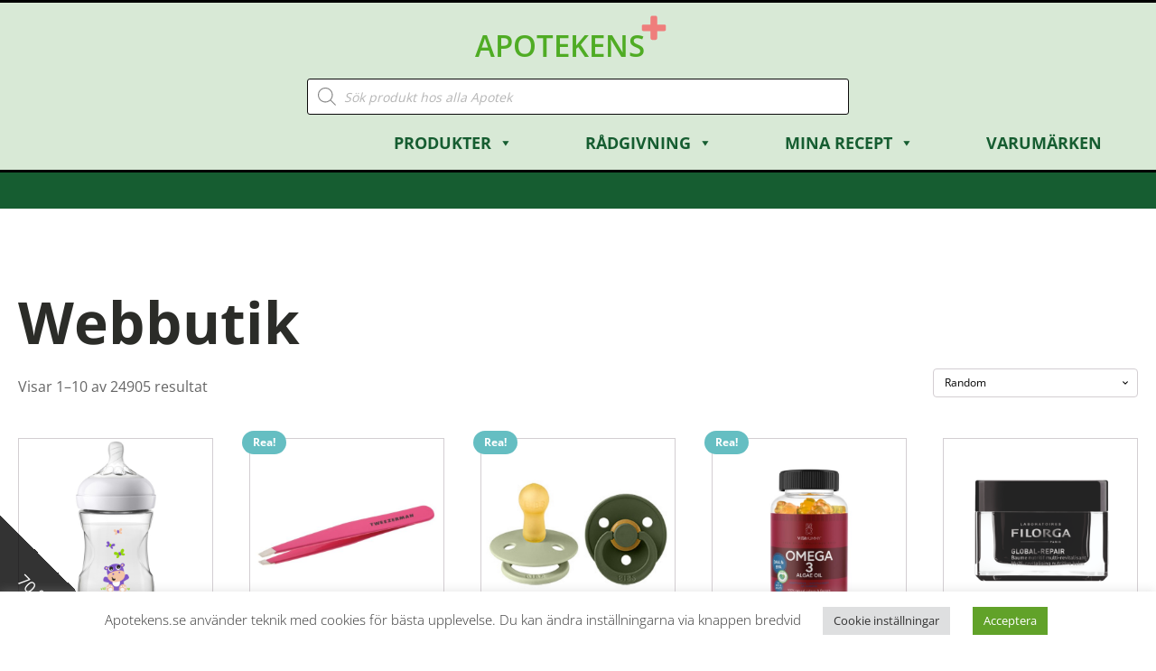

--- FILE ---
content_type: text/html; charset=UTF-8
request_url: https://apotekens.se/produkter/kroppsvard-skonhet/ansiktsvard/ansiktskram/nattkram/dermalogica-intensive-moisture-balance-50-ml-4/
body_size: 35978
content:
<!DOCTYPE html> 
<html lang="sv-SE" > 
<head>
<meta charset="UTF-8">
<link rel="preload" as="style" href="https://fonts.googleapis.com/css?family=Open+Sans:100,200,300,400,500,600,700,800,900|Open+Sans:100,200,300,400,500,600,700,800,900" > 
<link rel="preload" href="https://apotekens.se/wp-content/cache/fvm/min/1748288885-css762b8ae665d0f5cdef0e2efe6c9305b390ad1f7329c096acf6cfae3971278.css" as="style" media="all" /> 
<link rel="preload" href="https://apotekens.se/wp-content/cache/fvm/min/1748288885-css1aeeaf888a460db22e218ff2a3f4d7faa13f0614988eee1d09d14f5e085aa.css" as="style" media="all" /> 
<link rel="preload" href="https://apotekens.se/wp-content/cache/fvm/min/1748288885-css54d8ac1fbb2f1387c89b32b4b6cb3dda727a4988e2c376a642ffed1e3ad0a.css" as="style" media="all" /> 
<link rel="preload" href="https://apotekens.se/wp-content/cache/fvm/min/1748288885-cssb2ddb63e72ade0df7065028f6919e7230ae7611366d334f316c08ca8f8a75.css" as="style" media="all" /> 
<link rel="preload" href="https://apotekens.se/wp-content/cache/fvm/min/1748288885-css6ab97293f68e44d449fb275b2187100cf22c10c0e649341a3ad6c2c8fa4f3.css" as="style" media="all" /> 
<link rel="preload" href="https://apotekens.se/wp-content/cache/fvm/min/1748288885-css2188aa05990f1cab284e1dc971c430227ea15b288d02b918301cca14c243b.css" as="style" media="all" /> 
<link rel="preload" href="https://apotekens.se/wp-content/cache/fvm/min/1748288885-css376cdb4972ed60e3cd55ac56b3d75aac3e04b25c0b52b1b198083433dcc1d.css" as="style" media="all" /> 
<link rel="preload" href="https://apotekens.se/wp-content/cache/fvm/min/1748288885-css82b061a271d525bca3eb9a404354c69f8294484597291f6add19a4b3228b2.css" as="style" media="all" /> 
<link rel="preload" href="https://apotekens.se/wp-content/cache/fvm/min/1748288885-css4dbd93faa8450f2f99d60bd022efc8fb2975ee3962b4ac0fcb9fbb8b04eba.css" as="style" media="all" /> 
<link rel="preload" href="https://apotekens.se/wp-content/cache/fvm/min/1748288885-css71ecb8235b3b11e0155817ce2ec59319eac4d2446b564370fdec51ba6edde.css" as="style" media="all" /> 
<link rel="preload" href="https://apotekens.se/wp-content/cache/fvm/min/1748288885-css2d7385cccad11cce36d650cb881943361c2339d76348ac3b4ba9b994ff9f4.css" as="style" media="only screen and (max-width: 768px)" /> 
<link rel="preload" href="https://apotekens.se/wp-content/cache/fvm/min/1748288885-css86137a26638f6e57ea333d1b60036ede490398ea52c4995600a6a92ca9824.css" as="style" media="all" /> 
<link rel="preload" href="https://apotekens.se/wp-content/cache/fvm/min/1748288885-css02262ab23072c81dc122b7291ea1070eaec15a22f00eea4e428ead9ef32b7.css" as="style" media="all" /> 
<link rel="preload" href="https://apotekens.se/wp-content/cache/fvm/min/1748288885-css9db8b5fb5a0240f7ce9389cfe123be858cb81cdba39420d854fcef895f330.css" as="style" media="all" /> 
<link rel="preload" href="https://apotekens.se/wp-content/cache/fvm/min/1748288885-css10bec51829ae76189fa8f146af6c0cf68810c08dc5612fbd6914e12f025c1.css" as="style" media="all" /> 
<link rel="preload" href="https://apotekens.se/wp-content/cache/fvm/min/1748288885-cssa5c5f8bfa81bfe1611308d72a91f3ff4640ec60a0feaec60fae4f86b10987.css" as="style" media="all" /> 
<link rel="preload" href="https://apotekens.se/wp-content/cache/fvm/min/1748288885-css4ef3534122d773df2423250f14cdbf04957d938b11bd838a545c2e3da5379.css" as="style" media="all" /> 
<link rel="preload" href="https://apotekens.se/wp-content/cache/fvm/min/1748288885-css97a69c2239753431b0b74e86f4a7379a3f29a57aa254f46e3f9d4d0d26db9.css" as="style" media="all" /> 
<link rel="preload" href="https://apotekens.se/wp-content/cache/fvm/min/1748288885-css75f690542578bb39cf1a882e3801970d5b2a7f386b2f6689c077baefac3b7.css" as="style" media="all" /> 
<link rel="preload" href="https://apotekens.se/wp-content/cache/fvm/min/1748288885-css63e5cb666ac380942ff2e095e59914d71f640697e7689579221a36db9aa06.css" as="style" media="all" /> 
<link rel="preload" href="https://apotekens.se/wp-content/cache/fvm/min/1748288885-css337fb682dfb7649474b82bc25fc264680a29233fdff67e656d46cd10ba96a.css" as="style" media="all" /> 
<link rel="preload" href="https://apotekens.se/wp-content/cache/fvm/min/1748288885-css8b785389378fd602fd48dc4fc475b9b8014a4ada166e95db1cb14a43bfc5c.css" as="style" media="all" /> 
<link rel="preload" href="https://apotekens.se/wp-content/cache/fvm/min/1748288885-cssd66626ad15cdb6d6705a0e7ffa9c52fefe8d492fd5752fc63207a8384567e.css" as="style" media="all" /> 
<link rel="preload" href="https://apotekens.se/wp-content/cache/fvm/min/1748288885-css1fa04bf6c4e7d2dc70614ee1a8f4341023988031a9a8cb26e53c554f2ad33.css" as="style" media="all" /> 
<link rel="preload" href="https://apotekens.se/wp-content/cache/fvm/min/1748288885-css964e652de393c8296f63eafd7c598020f1fe69634d6fe3b09afdc3b7b4729.css" as="style" media="all" /> 
<link rel="preload" href="https://apotekens.se/wp-content/cache/fvm/min/1748288885-csse9347d60964fbd12dd7e5b33d5a0cc49f4cc8f85f39d62d7c35efb77fa4ce.css" as="style" media="all" /> 
<link rel="preload" href="https://apotekens.se/wp-content/cache/fvm/min/1748288885-css0a0ffa6bb2ac2aef902d87e84131fc7f47ae68cfca5178eaa7969ebd24d7b.css" as="style" media="all" /> 
<link rel="preload" href="https://apotekens.se/wp-content/cache/fvm/min/1748288885-cssda99485121269cf299300c963038e8498350404ca219258af73c781066d1a.css" as="style" media="all" /> 
<link rel="preload" href="https://apotekens.se/wp-content/cache/fvm/min/1748288885-jsb2d7b63e49818dad4a7c0f97f596971e1935fcb3d588aee36b6904d95446c3.js" as="script" />
<script data-cfasync="false">if(navigator.userAgent.match(/MSIE|Internet Explorer/i)||navigator.userAgent.match(/Trident\/7\..*?rv:11/i)){var href=document.location.href;if(!href.match(/[?&]iebrowser/)){if(href.indexOf("?")==-1){if(href.indexOf("#")==-1){document.location.href=href+"?iebrowser=1"}else{document.location.href=href.replace("#","?iebrowser=1#")}}else{if(href.indexOf("#")==-1){document.location.href=href+"&iebrowser=1"}else{document.location.href=href.replace("#","&iebrowser=1#")}}}}</script>
<script data-cfasync="false">class FVMLoader{constructor(e){this.triggerEvents=e,this.eventOptions={passive:!0},this.userEventListener=this.triggerListener.bind(this),this.delayedScripts={normal:[],async:[],defer:[]},this.allJQueries=[]}_addUserInteractionListener(e){this.triggerEvents.forEach(t=>window.addEventListener(t,e.userEventListener,e.eventOptions))}_removeUserInteractionListener(e){this.triggerEvents.forEach(t=>window.removeEventListener(t,e.userEventListener,e.eventOptions))}triggerListener(){this._removeUserInteractionListener(this),"loading"===document.readyState?document.addEventListener("DOMContentLoaded",this._loadEverythingNow.bind(this)):this._loadEverythingNow()}async _loadEverythingNow(){this._runAllDelayedCSS(),this._delayEventListeners(),this._delayJQueryReady(this),this._handleDocumentWrite(),this._registerAllDelayedScripts(),await this._loadScriptsFromList(this.delayedScripts.normal),await this._loadScriptsFromList(this.delayedScripts.defer),await this._loadScriptsFromList(this.delayedScripts.async),await this._triggerDOMContentLoaded(),await this._triggerWindowLoad(),window.dispatchEvent(new Event("wpr-allScriptsLoaded"))}_registerAllDelayedScripts(){document.querySelectorAll("script[type=fvmdelay]").forEach(e=>{e.hasAttribute("src")?e.hasAttribute("async")&&!1!==e.async?this.delayedScripts.async.push(e):e.hasAttribute("defer")&&!1!==e.defer||"module"===e.getAttribute("data-type")?this.delayedScripts.defer.push(e):this.delayedScripts.normal.push(e):this.delayedScripts.normal.push(e)})}_runAllDelayedCSS(){document.querySelectorAll("link[rel=fvmdelay]").forEach(e=>{e.setAttribute("rel","stylesheet")})}async _transformScript(e){return await this._requestAnimFrame(),new Promise(t=>{const n=document.createElement("script");let r;[...e.attributes].forEach(e=>{let t=e.nodeName;"type"!==t&&("data-type"===t&&(t="type",r=e.nodeValue),n.setAttribute(t,e.nodeValue))}),e.hasAttribute("src")?(n.addEventListener("load",t),n.addEventListener("error",t)):(n.text=e.text,t()),e.parentNode.replaceChild(n,e)})}async _loadScriptsFromList(e){const t=e.shift();return t?(await this._transformScript(t),this._loadScriptsFromList(e)):Promise.resolve()}_delayEventListeners(){let e={};function t(t,n){!function(t){function n(n){return e[t].eventsToRewrite.indexOf(n)>=0?"wpr-"+n:n}e[t]||(e[t]={originalFunctions:{add:t.addEventListener,remove:t.removeEventListener},eventsToRewrite:[]},t.addEventListener=function(){arguments[0]=n(arguments[0]),e[t].originalFunctions.add.apply(t,arguments)},t.removeEventListener=function(){arguments[0]=n(arguments[0]),e[t].originalFunctions.remove.apply(t,arguments)})}(t),e[t].eventsToRewrite.push(n)}function n(e,t){let n=e[t];Object.defineProperty(e,t,{get:()=>n||function(){},set(r){e["wpr"+t]=n=r}})}t(document,"DOMContentLoaded"),t(window,"DOMContentLoaded"),t(window,"load"),t(window,"pageshow"),t(document,"readystatechange"),n(document,"onreadystatechange"),n(window,"onload"),n(window,"onpageshow")}_delayJQueryReady(e){let t=window.jQuery;Object.defineProperty(window,"jQuery",{get:()=>t,set(n){if(n&&n.fn&&!e.allJQueries.includes(n)){n.fn.ready=n.fn.init.prototype.ready=function(t){e.domReadyFired?t.bind(document)(n):document.addEventListener("DOMContentLoaded2",()=>t.bind(document)(n))};const t=n.fn.on;n.fn.on=n.fn.init.prototype.on=function(){if(this[0]===window){function e(e){return e.split(" ").map(e=>"load"===e||0===e.indexOf("load.")?"wpr-jquery-load":e).join(" ")}"string"==typeof arguments[0]||arguments[0]instanceof String?arguments[0]=e(arguments[0]):"object"==typeof arguments[0]&&Object.keys(arguments[0]).forEach(t=>{delete Object.assign(arguments[0],{[e(t)]:arguments[0][t]})[t]})}return t.apply(this,arguments),this},e.allJQueries.push(n)}t=n}})}async _triggerDOMContentLoaded(){this.domReadyFired=!0,await this._requestAnimFrame(),document.dispatchEvent(new Event("DOMContentLoaded2")),await this._requestAnimFrame(),window.dispatchEvent(new Event("DOMContentLoaded2")),await this._requestAnimFrame(),document.dispatchEvent(new Event("wpr-readystatechange")),await this._requestAnimFrame(),document.wpronreadystatechange&&document.wpronreadystatechange()}async _triggerWindowLoad(){await this._requestAnimFrame(),window.dispatchEvent(new Event("wpr-load")),await this._requestAnimFrame(),window.wpronload&&window.wpronload(),await this._requestAnimFrame(),this.allJQueries.forEach(e=>e(window).trigger("wpr-jquery-load")),window.dispatchEvent(new Event("wpr-pageshow")),await this._requestAnimFrame(),window.wpronpageshow&&window.wpronpageshow()}_handleDocumentWrite(){const e=new Map;document.write=document.writeln=function(t){const n=document.currentScript,r=document.createRange(),i=n.parentElement;let a=e.get(n);void 0===a&&(a=n.nextSibling,e.set(n,a));const s=document.createDocumentFragment();r.setStart(s,0),s.appendChild(r.createContextualFragment(t)),i.insertBefore(s,a)}}async _requestAnimFrame(){return new Promise(e=>requestAnimationFrame(e))}static run(){const e=new FVMLoader(["keydown","mousemove","touchmove","touchstart","touchend","wheel"]);e._addUserInteractionListener(e)}}FVMLoader.run();</script>
<meta name="viewport" content="width=device-width, initial-scale=1.0">
<meta name='robots' content='noindex, follow' /><title>Page not found &#8212; APOTEKENS.SE</title>
<meta property="og:locale" content="sv_SE" />
<meta property="og:title" content="Page not found &#8212; APOTEKENS.SE" />
<meta property="og:site_name" content="APOTEKENS.SE" />
<script type="application/ld+json" class="yoast-schema-graph">{"@context":"https://schema.org","@graph":[{"@type":"WebSite","@id":"https://apotekens.se/#website","url":"https://apotekens.se/","name":"APOTEKENS.SE","description":"Läkemedel &amp; Apotek Online!","publisher":{"@id":"https://apotekens.se/#organization"},"potentialAction":[{"@type":"SearchAction","target":{"@type":"EntryPoint","urlTemplate":"https://apotekens.se/?s={search_term_string}"},"query-input":{"@type":"PropertyValueSpecification","valueRequired":true,"valueName":"search_term_string"}}],"inLanguage":"sv-SE"},{"@type":"Organization","@id":"https://apotekens.se/#organization","name":"APOTEKENS.se","alternateName":"Apotekens","url":"https://apotekens.se/","logo":{"@type":"ImageObject","inLanguage":"sv-SE","@id":"https://apotekens.se/#/schema/logo/image/","url":"https://apotekens.se/wp-content/uploads/2020/04/Apotekens-webbikon-1.png","contentUrl":"https://apotekens.se/wp-content/uploads/2020/04/Apotekens-webbikon-1.png","width":500,"height":500,"caption":"APOTEKENS.se"},"image":{"@id":"https://apotekens.se/#/schema/logo/image/"}}]}</script>
<link rel="preload" fetchpriority="low" id="fvmfonts-css" href="https://apotekens.se/wp-content/cache/fvm/min/1748288885-cssfeb99aec58addd8fd802e81d6883d25ce6a2ee034803ea9fb38bc3c52498d.css" as="style" media="all" onload="this.rel='stylesheet';this.onload=null"> 
<link rel='stylesheet' id='font-awesome-css' href='https://apotekens.se/wp-content/cache/fvm/min/1748288885-css762b8ae665d0f5cdef0e2efe6c9305b390ad1f7329c096acf6cfae3971278.css' type='text/css' media='all' /> 
<link rel='stylesheet' id='mgwb-style-frontend-css' href='https://apotekens.se/wp-content/cache/fvm/min/1748288885-css1aeeaf888a460db22e218ff2a3f4d7faa13f0614988eee1d09d14f5e085aa.css' type='text/css' media='all' /> 
<link rel='stylesheet' id='owl-main-css' href='https://apotekens.se/wp-content/cache/fvm/min/1748288885-css54d8ac1fbb2f1387c89b32b4b6cb3dda727a4988e2c376a642ffed1e3ad0a.css' type='text/css' media='all' /> 
<link rel='stylesheet' id='owl-theme-css' href='https://apotekens.se/wp-content/cache/fvm/min/1748288885-cssb2ddb63e72ade0df7065028f6919e7230ae7611366d334f316c08ca8f8a75.css' type='text/css' media='all' /> 
<link rel='stylesheet' id='wp-block-library-css' href='https://apotekens.se/wp-content/cache/fvm/min/1748288885-css6ab97293f68e44d449fb275b2187100cf22c10c0e649341a3ad6c2c8fa4f3.css' type='text/css' media='all' /> 
<style id='classic-theme-styles-inline-css' type='text/css' media="all">/*! This file is auto-generated */ .wp-block-button__link{color:#fff;background-color:#32373c;border-radius:9999px;box-shadow:none;text-decoration:none;padding:calc(.667em + 2px) calc(1.333em + 2px);font-size:1.125em}.wp-block-file__button{background:#32373c;color:#fff;text-decoration:none}</style> 
<style id='global-styles-inline-css' type='text/css' media="all">:root{--wp--preset--aspect-ratio--square:1;--wp--preset--aspect-ratio--4-3:4/3;--wp--preset--aspect-ratio--3-4:3/4;--wp--preset--aspect-ratio--3-2:3/2;--wp--preset--aspect-ratio--2-3:2/3;--wp--preset--aspect-ratio--16-9:16/9;--wp--preset--aspect-ratio--9-16:9/16;--wp--preset--color--black:#000000;--wp--preset--color--cyan-bluish-gray:#abb8c3;--wp--preset--color--white:#ffffff;--wp--preset--color--pale-pink:#f78da7;--wp--preset--color--vivid-red:#cf2e2e;--wp--preset--color--luminous-vivid-orange:#ff6900;--wp--preset--color--luminous-vivid-amber:#fcb900;--wp--preset--color--light-green-cyan:#7bdcb5;--wp--preset--color--vivid-green-cyan:#00d084;--wp--preset--color--pale-cyan-blue:#8ed1fc;--wp--preset--color--vivid-cyan-blue:#0693e3;--wp--preset--color--vivid-purple:#9b51e0;--wp--preset--color--ast-global-color-0:var(--ast-global-color-0);--wp--preset--color--ast-global-color-1:var(--ast-global-color-1);--wp--preset--color--ast-global-color-2:var(--ast-global-color-2);--wp--preset--color--ast-global-color-3:var(--ast-global-color-3);--wp--preset--color--ast-global-color-4:var(--ast-global-color-4);--wp--preset--color--ast-global-color-5:var(--ast-global-color-5);--wp--preset--color--ast-global-color-6:var(--ast-global-color-6);--wp--preset--color--ast-global-color-7:var(--ast-global-color-7);--wp--preset--color--ast-global-color-8:var(--ast-global-color-8);--wp--preset--gradient--vivid-cyan-blue-to-vivid-purple:linear-gradient(135deg,rgba(6,147,227,1) 0%,rgb(155,81,224) 100%);--wp--preset--gradient--light-green-cyan-to-vivid-green-cyan:linear-gradient(135deg,rgb(122,220,180) 0%,rgb(0,208,130) 100%);--wp--preset--gradient--luminous-vivid-amber-to-luminous-vivid-orange:linear-gradient(135deg,rgba(252,185,0,1) 0%,rgba(255,105,0,1) 100%);--wp--preset--gradient--luminous-vivid-orange-to-vivid-red:linear-gradient(135deg,rgba(255,105,0,1) 0%,rgb(207,46,46) 100%);--wp--preset--gradient--very-light-gray-to-cyan-bluish-gray:linear-gradient(135deg,rgb(238,238,238) 0%,rgb(169,184,195) 100%);--wp--preset--gradient--cool-to-warm-spectrum:linear-gradient(135deg,rgb(74,234,220) 0%,rgb(151,120,209) 20%,rgb(207,42,186) 40%,rgb(238,44,130) 60%,rgb(251,105,98) 80%,rgb(254,248,76) 100%);--wp--preset--gradient--blush-light-purple:linear-gradient(135deg,rgb(255,206,236) 0%,rgb(152,150,240) 100%);--wp--preset--gradient--blush-bordeaux:linear-gradient(135deg,rgb(254,205,165) 0%,rgb(254,45,45) 50%,rgb(107,0,62) 100%);--wp--preset--gradient--luminous-dusk:linear-gradient(135deg,rgb(255,203,112) 0%,rgb(199,81,192) 50%,rgb(65,88,208) 100%);--wp--preset--gradient--pale-ocean:linear-gradient(135deg,rgb(255,245,203) 0%,rgb(182,227,212) 50%,rgb(51,167,181) 100%);--wp--preset--gradient--electric-grass:linear-gradient(135deg,rgb(202,248,128) 0%,rgb(113,206,126) 100%);--wp--preset--gradient--midnight:linear-gradient(135deg,rgb(2,3,129) 0%,rgb(40,116,252) 100%);--wp--preset--font-size--small:13px;--wp--preset--font-size--medium:20px;--wp--preset--font-size--large:36px;--wp--preset--font-size--x-large:42px;--wp--preset--spacing--20:0.44rem;--wp--preset--spacing--30:0.67rem;--wp--preset--spacing--40:1rem;--wp--preset--spacing--50:1.5rem;--wp--preset--spacing--60:2.25rem;--wp--preset--spacing--70:3.38rem;--wp--preset--spacing--80:5.06rem;--wp--preset--shadow--natural:6px 6px 9px rgba(0, 0, 0, 0.2);--wp--preset--shadow--deep:12px 12px 50px rgba(0, 0, 0, 0.4);--wp--preset--shadow--sharp:6px 6px 0px rgba(0, 0, 0, 0.2);--wp--preset--shadow--outlined:6px 6px 0px -3px rgba(255, 255, 255, 1), 6px 6px rgba(0, 0, 0, 1);--wp--preset--shadow--crisp:6px 6px 0px rgba(0, 0, 0, 1)}:root :where(.is-layout-flow)>:first-child{margin-block-start:0}:root :where(.is-layout-flow)>:last-child{margin-block-end:0}:root :where(.is-layout-flow)>*{margin-block-start:24px;margin-block-end:0}:root :where(.is-layout-constrained)>:first-child{margin-block-start:0}:root :where(.is-layout-constrained)>:last-child{margin-block-end:0}:root :where(.is-layout-constrained)>*{margin-block-start:24px;margin-block-end:0}:root :where(.is-layout-flex){gap:24px}:root :where(.is-layout-grid){gap:24px}body .is-layout-flex{display:flex}.is-layout-flex{flex-wrap:wrap;align-items:center}.is-layout-flex>:is(*,div){margin:0}body .is-layout-grid{display:grid}.is-layout-grid>:is(*,div){margin:0}.has-black-color{color:var(--wp--preset--color--black)!important}.has-cyan-bluish-gray-color{color:var(--wp--preset--color--cyan-bluish-gray)!important}.has-white-color{color:var(--wp--preset--color--white)!important}.has-pale-pink-color{color:var(--wp--preset--color--pale-pink)!important}.has-vivid-red-color{color:var(--wp--preset--color--vivid-red)!important}.has-luminous-vivid-orange-color{color:var(--wp--preset--color--luminous-vivid-orange)!important}.has-luminous-vivid-amber-color{color:var(--wp--preset--color--luminous-vivid-amber)!important}.has-light-green-cyan-color{color:var(--wp--preset--color--light-green-cyan)!important}.has-vivid-green-cyan-color{color:var(--wp--preset--color--vivid-green-cyan)!important}.has-pale-cyan-blue-color{color:var(--wp--preset--color--pale-cyan-blue)!important}.has-vivid-cyan-blue-color{color:var(--wp--preset--color--vivid-cyan-blue)!important}.has-vivid-purple-color{color:var(--wp--preset--color--vivid-purple)!important}.has-black-background-color{background-color:var(--wp--preset--color--black)!important}.has-cyan-bluish-gray-background-color{background-color:var(--wp--preset--color--cyan-bluish-gray)!important}.has-white-background-color{background-color:var(--wp--preset--color--white)!important}.has-pale-pink-background-color{background-color:var(--wp--preset--color--pale-pink)!important}.has-vivid-red-background-color{background-color:var(--wp--preset--color--vivid-red)!important}.has-luminous-vivid-orange-background-color{background-color:var(--wp--preset--color--luminous-vivid-orange)!important}.has-luminous-vivid-amber-background-color{background-color:var(--wp--preset--color--luminous-vivid-amber)!important}.has-light-green-cyan-background-color{background-color:var(--wp--preset--color--light-green-cyan)!important}.has-vivid-green-cyan-background-color{background-color:var(--wp--preset--color--vivid-green-cyan)!important}.has-pale-cyan-blue-background-color{background-color:var(--wp--preset--color--pale-cyan-blue)!important}.has-vivid-cyan-blue-background-color{background-color:var(--wp--preset--color--vivid-cyan-blue)!important}.has-vivid-purple-background-color{background-color:var(--wp--preset--color--vivid-purple)!important}.has-black-border-color{border-color:var(--wp--preset--color--black)!important}.has-cyan-bluish-gray-border-color{border-color:var(--wp--preset--color--cyan-bluish-gray)!important}.has-white-border-color{border-color:var(--wp--preset--color--white)!important}.has-pale-pink-border-color{border-color:var(--wp--preset--color--pale-pink)!important}.has-vivid-red-border-color{border-color:var(--wp--preset--color--vivid-red)!important}.has-luminous-vivid-orange-border-color{border-color:var(--wp--preset--color--luminous-vivid-orange)!important}.has-luminous-vivid-amber-border-color{border-color:var(--wp--preset--color--luminous-vivid-amber)!important}.has-light-green-cyan-border-color{border-color:var(--wp--preset--color--light-green-cyan)!important}.has-vivid-green-cyan-border-color{border-color:var(--wp--preset--color--vivid-green-cyan)!important}.has-pale-cyan-blue-border-color{border-color:var(--wp--preset--color--pale-cyan-blue)!important}.has-vivid-cyan-blue-border-color{border-color:var(--wp--preset--color--vivid-cyan-blue)!important}.has-vivid-purple-border-color{border-color:var(--wp--preset--color--vivid-purple)!important}.has-vivid-cyan-blue-to-vivid-purple-gradient-background{background:var(--wp--preset--gradient--vivid-cyan-blue-to-vivid-purple)!important}.has-light-green-cyan-to-vivid-green-cyan-gradient-background{background:var(--wp--preset--gradient--light-green-cyan-to-vivid-green-cyan)!important}.has-luminous-vivid-amber-to-luminous-vivid-orange-gradient-background{background:var(--wp--preset--gradient--luminous-vivid-amber-to-luminous-vivid-orange)!important}.has-luminous-vivid-orange-to-vivid-red-gradient-background{background:var(--wp--preset--gradient--luminous-vivid-orange-to-vivid-red)!important}.has-very-light-gray-to-cyan-bluish-gray-gradient-background{background:var(--wp--preset--gradient--very-light-gray-to-cyan-bluish-gray)!important}.has-cool-to-warm-spectrum-gradient-background{background:var(--wp--preset--gradient--cool-to-warm-spectrum)!important}.has-blush-light-purple-gradient-background{background:var(--wp--preset--gradient--blush-light-purple)!important}.has-blush-bordeaux-gradient-background{background:var(--wp--preset--gradient--blush-bordeaux)!important}.has-luminous-dusk-gradient-background{background:var(--wp--preset--gradient--luminous-dusk)!important}.has-pale-ocean-gradient-background{background:var(--wp--preset--gradient--pale-ocean)!important}.has-electric-grass-gradient-background{background:var(--wp--preset--gradient--electric-grass)!important}.has-midnight-gradient-background{background:var(--wp--preset--gradient--midnight)!important}.has-small-font-size{font-size:var(--wp--preset--font-size--small)!important}.has-medium-font-size{font-size:var(--wp--preset--font-size--medium)!important}.has-large-font-size{font-size:var(--wp--preset--font-size--large)!important}.has-x-large-font-size{font-size:var(--wp--preset--font-size--x-large)!important}:root :where(.wp-block-pullquote){font-size:1.5em;line-height:1.6}</style> 
<link rel='stylesheet' id='cookie-law-info-css' href='https://apotekens.se/wp-content/cache/fvm/min/1748288885-css2188aa05990f1cab284e1dc971c430227ea15b288d02b918301cca14c243b.css' type='text/css' media='all' /> 
<link rel='stylesheet' id='cookie-law-info-gdpr-css' href='https://apotekens.se/wp-content/cache/fvm/min/1748288885-css376cdb4972ed60e3cd55ac56b3d75aac3e04b25c0b52b1b198083433dcc1d.css' type='text/css' media='all' /> 
<link rel='stylesheet' id='oxygen-css' href='https://apotekens.se/wp-content/cache/fvm/min/1748288885-css82b061a271d525bca3eb9a404354c69f8294484597291f6add19a4b3228b2.css' type='text/css' media='all' /> 
<link rel='stylesheet' id='dashicons-css' href='https://apotekens.se/wp-content/cache/fvm/min/1748288885-css4dbd93faa8450f2f99d60bd022efc8fb2975ee3962b4ac0fcb9fbb8b04eba.css' type='text/css' media='all' /> 
<link rel='stylesheet' id='woocommerce-layout-css' href='https://apotekens.se/wp-content/cache/fvm/min/1748288885-css71ecb8235b3b11e0155817ce2ec59319eac4d2446b564370fdec51ba6edde.css' type='text/css' media='all' /> 
<link rel='stylesheet' id='woocommerce-smallscreen-css' href='https://apotekens.se/wp-content/cache/fvm/min/1748288885-css2d7385cccad11cce36d650cb881943361c2339d76348ac3b4ba9b994ff9f4.css' type='text/css' media='only screen and (max-width: 768px)' /> 
<link rel='stylesheet' id='woocommerce-general-css' href='https://apotekens.se/wp-content/cache/fvm/min/1748288885-css86137a26638f6e57ea333d1b60036ede490398ea52c4995600a6a92ca9824.css' type='text/css' media='all' /> 
<style id='woocommerce-inline-inline-css' type='text/css' media="all">.woocommerce form .form-row .required{visibility:visible}</style> 
<link rel='stylesheet' id='megamenu-css' href='https://apotekens.se/wp-content/cache/fvm/min/1748288885-css02262ab23072c81dc122b7291ea1070eaec15a22f00eea4e428ead9ef32b7.css' type='text/css' media='all' /> 
<link rel='stylesheet' id='megamenu-fontawesome6-css' href='https://apotekens.se/wp-content/cache/fvm/min/1748288885-css9db8b5fb5a0240f7ce9389cfe123be858cb81cdba39420d854fcef895f330.css' type='text/css' media='all' /> 
<link rel='stylesheet' id='photoswipe-css' href='https://apotekens.se/wp-content/cache/fvm/min/1748288885-css10bec51829ae76189fa8f146af6c0cf68810c08dc5612fbd6914e12f025c1.css' type='text/css' media='all' /> 
<link rel='stylesheet' id='photoswipe-default-skin-css' href='https://apotekens.se/wp-content/cache/fvm/min/1748288885-cssa5c5f8bfa81bfe1611308d72a91f3ff4640ec60a0feaec60fae4f86b10987.css' type='text/css' media='all' /> 
<link rel='stylesheet' id='brands-styles-css' href='https://apotekens.se/wp-content/cache/fvm/min/1748288885-css4ef3534122d773df2423250f14cdbf04957d938b11bd838a545c2e3da5379.css' type='text/css' media='all' /> 
<link rel='stylesheet' id='dgwt-wcas-style-css' href='https://apotekens.se/wp-content/cache/fvm/min/1748288885-css97a69c2239753431b0b74e86f4a7379a3f29a57aa254f46e3f9d4d0d26db9.css' type='text/css' media='all' /> 
<link rel='stylesheet' id='wc-custom-add-to-cart-css' href='https://apotekens.se/wp-content/cache/fvm/min/1748288885-css75f690542578bb39cf1a882e3801970d5b2a7f386b2f6689c077baefac3b7.css' type='text/css' media='all' /> 
<link rel='stylesheet' id='a3a3_lazy_load-css' href='https://apotekens.se/wp-content/cache/fvm/min/1748288885-css63e5cb666ac380942ff2e095e59914d71f640697e7689579221a36db9aa06.css' type='text/css' media='all' /> 
<link rel='stylesheet' id='rich-reviews-css' href='https://apotekens.se/wp-content/cache/fvm/min/1748288885-css337fb682dfb7649474b82bc25fc264680a29233fdff67e656d46cd10ba96a.css' type='text/css' media='all' /> 
<script src="https://apotekens.se/wp-content/cache/fvm/min/1748288885-jsb2d7b63e49818dad4a7c0f97f596971e1935fcb3d588aee36b6904d95446c3.js" id="jquery-core-js"></script>
<script id="cookie-law-info-js-extra">
/* <![CDATA[ */
var Cli_Data = {"nn_cookie_ids":[],"cookielist":[],"non_necessary_cookies":[],"ccpaEnabled":"","ccpaRegionBased":"","ccpaBarEnabled":"","strictlyEnabled":["necessary","obligatoire"],"ccpaType":"gdpr","js_blocking":"","custom_integration":"","triggerDomRefresh":"","secure_cookies":""};
var cli_cookiebar_settings = {"animate_speed_hide":"500","animate_speed_show":"500","background":"#FFF","border":"#b1a6a6c2","border_on":"","button_1_button_colour":"#61a229","button_1_button_hover":"#4e8221","button_1_link_colour":"#fff","button_1_as_button":"1","button_1_new_win":"","button_2_button_colour":"#333","button_2_button_hover":"#292929","button_2_link_colour":"#444","button_2_as_button":"","button_2_hidebar":"","button_3_button_colour":"#dedfe0","button_3_button_hover":"#b2b2b3","button_3_link_colour":"#333333","button_3_as_button":"1","button_3_new_win":"","button_4_button_colour":"#dedfe0","button_4_button_hover":"#b2b2b3","button_4_link_colour":"#333333","button_4_as_button":"1","button_7_button_colour":"#61a229","button_7_button_hover":"#4e8221","button_7_link_colour":"#fff","button_7_as_button":"1","button_7_new_win":"","font_family":"inherit","header_fix":"","notify_animate_hide":"1","notify_animate_show":"","notify_div_id":"#cookie-law-info-bar","notify_position_horizontal":"right","notify_position_vertical":"bottom","scroll_close":"","scroll_close_reload":"","accept_close_reload":"","reject_close_reload":"","showagain_tab":"","showagain_background":"#fff","showagain_border":"#000","showagain_div_id":"#cookie-law-info-again","showagain_x_position":"100px","text":"#333333","show_once_yn":"1","show_once":"10000","logging_on":"","as_popup":"","popup_overlay":"1","bar_heading_text":"","cookie_bar_as":"banner","popup_showagain_position":"bottom-right","widget_position":"left"};
var log_object = {"ajax_url":"https:\/\/apotekens.se\/wp-admin\/admin-ajax.php"};
/* ]]> */
</script>
<script src="https://apotekens.se/wp-content/cache/fvm/min/1748288885-js6c6b4a1fc05e0d3fb13f6865d9d9402094e0cbf9c6968bc5b3b2900008ffb0.js" id="cookie-law-info-js" defer="defer"></script>
<script src="https://apotekens.se/wp-content/cache/fvm/min/1748288885-js325e4d8fb4be70ba3a21f18267881a90e55da4ec366254807161f4ea604237.js" id="jquery-blockui-js" defer="defer" data-wp-strategy="defer"></script>
<script id="wc-add-to-cart-js-extra">
/* <![CDATA[ */
var wc_add_to_cart_params = {"ajax_url":"\/wp-admin\/admin-ajax.php","wc_ajax_url":"\/?wc-ajax=%%endpoint%%","i18n_view_cart":"Visa varukorg","cart_url":"https:\/\/apotekens.se\/varukorg\/","is_cart":"","cart_redirect_after_add":"no"};
/* ]]> */
</script>
<script src="https://apotekens.se/wp-content/cache/fvm/min/1748288885-js95fdf55c84477fcd9bdc2c58879733d0c62d8563086997e3281cb73937971c.js" id="wc-add-to-cart-js" defer="defer" data-wp-strategy="defer"></script>
<script src="https://apotekens.se/wp-content/cache/fvm/min/1748288885-js9b36cc18e849883657650dca9db5d7d6c889d3f5db650227a814c19f1ad1e8.js" id="js-cookie-js" defer="defer" data-wp-strategy="defer"></script>
<script id="woocommerce-js-extra">
/* <![CDATA[ */
var woocommerce_params = {"ajax_url":"\/wp-admin\/admin-ajax.php","wc_ajax_url":"\/?wc-ajax=%%endpoint%%","i18n_password_show":"Visa l\u00f6senord","i18n_password_hide":"D\u00f6lj l\u00f6senord"};
/* ]]> */
</script>
<script src="https://apotekens.se/wp-content/cache/fvm/min/1748288885-js470ca1b46192f8fc754dd8f35d53da2086a2e1bac3d25acbcca379ec29d576.js" id="woocommerce-js" defer="defer" data-wp-strategy="defer"></script>
<script src="https://apotekens.se/wp-content/cache/fvm/min/1748288885-js00ecae1bd7c5ab3500eb28970fdd6db951bcd98599a08d4fa5d8bd7f4389ad.js" id="zoom-js" defer="defer" data-wp-strategy="defer"></script>
<script src="https://apotekens.se/wp-content/cache/fvm/min/1748288885-js7e78e16e08954353037afd30d71c7dfaabd6be0b45c21e2242b06f6d56e35d.js" id="flexslider-js" defer="defer" data-wp-strategy="defer"></script>
<script src="https://apotekens.se/wp-content/cache/fvm/min/1748288885-js292f5d76615c582515af6c7dc9abb46617b246b57d674c31c260249261ab47.js" id="photoswipe-js" defer="defer" data-wp-strategy="defer"></script>
<script src="https://apotekens.se/wp-content/cache/fvm/min/1748288885-jsf824ce4c9f8be02f8fe2562282c17302bf7dd8e4a1cbb92b356683ea420862.js" id="photoswipe-ui-default-js" defer="defer" data-wp-strategy="defer"></script>
<script id="wc-single-product-js-extra">
/* <![CDATA[ */
var wc_single_product_params = {"i18n_required_rating_text":"V\u00e4lj ett betyg","i18n_rating_options":["1 av 5 stj\u00e4rnor","2 av 5 stj\u00e4rnor","3 av 5 stj\u00e4rnor","4 av 5 stj\u00e4rnor","5 av 5 stj\u00e4rnor"],"i18n_product_gallery_trigger_text":"Visa bildgalleri i fullsk\u00e4rm","review_rating_required":"yes","flexslider":{"rtl":false,"animation":"slide","smoothHeight":true,"directionNav":false,"controlNav":"thumbnails","slideshow":false,"animationSpeed":500,"animationLoop":false,"allowOneSlide":false,"touch":false},"zoom_enabled":"1","zoom_options":[],"photoswipe_enabled":"1","photoswipe_options":{"shareEl":false,"closeOnScroll":false,"history":false,"hideAnimationDuration":0,"showAnimationDuration":0},"flexslider_enabled":"1"};
/* ]]> */
</script>
<script src="https://apotekens.se/wp-content/cache/fvm/min/1748288885-js2e3646b4143479b4da024bbf394819bd42f1a78e90e61c519e8758c3f2c3cd.js" id="wc-single-product-js" defer="defer" data-wp-strategy="defer"></script>
<script src="https://www.googletagmanager.com/gtag/js?id=G-FDV83L5LL5" id="google_gtagjs-js" async></script>
<script id="google_gtagjs-js-after">
/* <![CDATA[ */
window.dataLayer = window.dataLayer || [];function gtag(){dataLayer.push(arguments);}
gtag("set","linker",{"domains":["apotekens.se"]});
gtag("js", new Date());
gtag("set", "developer_id.dZTNiMT", true);
gtag("config", "G-FDV83L5LL5");
/* ]]> */
</script>
<script id="rich-reviews-js-extra">
/* <![CDATA[ */
var php_vars = {"excerpt_length":"150","maybe_some_other_stuff":"Probably Not"};
var translation = {"read_more":"Read More","less":"Less"};
/* ]]> */
</script>
<script src="https://apotekens.se/wp-content/cache/fvm/min/1748288885-js8c7b0c33cf5957de09fb0d50766fd66a2ac44d48ffa36505959f0d7082e33d.js" id="rich-reviews-js" defer="defer"></script>
<style media="all">.lmp_load_more_button.br_lmp_button_settings .lmp_button:hover{background-color:#e02727!important;color:#ffffff!important}.lmp_load_more_button.br_lmp_prev_settings .lmp_button:hover{background-color:#9999ff!important;color:#111111!important}li.product.lazy,.berocket_lgv_additional_data.lazy{opacity:0}</style> 
<script>
(function(h,o,t,j,a,r){
h.hj=h.hj||function(){(h.hj.q=h.hj.q||[]).push(arguments)};
h._hjSettings={hjid:5088253,hjsv:5};
a=o.getElementsByTagName('head')[0];
r=o.createElement('script');r.async=1;
r.src=t+h._hjSettings.hjid+j+h._hjSettings.hjsv;
a.appendChild(r);
})(window,document,'//static.hotjar.com/c/hotjar-','.js?sv=');
</script>
<style media="all">.dgwt-wcas-ico-magnifier,.dgwt-wcas-ico-magnifier-handler{max-width:20px}.dgwt-wcas-search-wrapp{max-width:600px}.dgwt-wcas-search-wrapp .dgwt-wcas-sf-wrapp input[type=search].dgwt-wcas-search-input,.dgwt-wcas-search-wrapp .dgwt-wcas-sf-wrapp input[type=search].dgwt-wcas-search-input:hover,.dgwt-wcas-search-wrapp .dgwt-wcas-sf-wrapp input[type=search].dgwt-wcas-search-input:focus{background-color:#fff;color:#0a0a0a;border-color:#0a0a0a}.dgwt-wcas-sf-wrapp input[type=search].dgwt-wcas-search-input::placeholder{color:#0a0a0a;opacity:.3}.dgwt-wcas-sf-wrapp input[type=search].dgwt-wcas-search-input::-webkit-input-placeholder{color:#0a0a0a;opacity:.3}.dgwt-wcas-sf-wrapp input[type=search].dgwt-wcas-search-input:-moz-placeholder{color:#0a0a0a;opacity:.3}.dgwt-wcas-sf-wrapp input[type=search].dgwt-wcas-search-input::-moz-placeholder{color:#0a0a0a;opacity:.3}.dgwt-wcas-sf-wrapp input[type=search].dgwt-wcas-search-input:-ms-input-placeholder{color:#0a0a0a}.dgwt-wcas-no-submit.dgwt-wcas-search-wrapp .dgwt-wcas-ico-magnifier path,.dgwt-wcas-search-wrapp .dgwt-wcas-close path{fill:#0a0a0a}.dgwt-wcas-loader-circular-path{stroke:#0a0a0a}.dgwt-wcas-preloader{opacity:.6}</style> 
<noscript><style>.woocommerce-product-gallery{ opacity: 1 !important; }</style></noscript>
<style type="text/css" media="all">.recentcomments a{display:inline!important;padding:0!important;margin:0!important}</style>
<style type="text/css" media="all">.broken_link,a.broken_link{text-decoration:line-through}</style>
<script>window.addEventListener('scroll', function() {
var banner = document.getElementById('scroll-banner');
if (window.scrollY > 200) { // Adjust scroll value as needed
banner.style.display = 'flex';
} else {
banner.style.display = 'none';
}
});
</script>
<style class="wpcode-css-snippet" media="all">.diagonal-button{position:fixed;bottom:0;left:0;width:150px;height:150px;background:linear-gradient(225deg,transparent 50%,rgba(0,0,0,.8) 50%);z-index:1000;cursor:pointer;overflow:hidden;border:none}.diagonal-button p{color:#fff;transform:rotate(45deg);position:absolute;right:0;bottom:40px;margin:0;font-size:18px;text-align:center;width:200px}</style><div id="custom-button" class="diagonal-button" onclick="window.open('https://ion.meds.se/t/t?a=1200952861&as=1522029142&t=2&tk=1', '_blank');"> <p>70 % REA</p> </div> 
<link rel="icon" href="https://apotekens.se/wp-content/uploads/2020/04/Apotekens-webbikon-1-300x300.png" sizes="192x192" /> 
<style type="text/css" media="all">/** Mega Menu CSS: fs **/</style> 
<link rel='stylesheet' id='oxygen-cache-804691-css' href='https://apotekens.se/wp-content/cache/fvm/min/1748288885-css8b785389378fd602fd48dc4fc475b9b8014a4ada166e95db1cb14a43bfc5c.css' type='text/css' media='all' /> 
<link rel='stylesheet' id='oxygen-cache-149318-css' href='https://apotekens.se/wp-content/cache/fvm/min/1748288885-cssd66626ad15cdb6d6705a0e7ffa9c52fefe8d492fd5752fc63207a8384567e.css' type='text/css' media='all' /> 
<link rel='stylesheet' id='oxygen-cache-149315-css' href='https://apotekens.se/wp-content/cache/fvm/min/1748288885-css1fa04bf6c4e7d2dc70614ee1a8f4341023988031a9a8cb26e53c554f2ad33.css' type='text/css' media='all' /> 
<link rel='stylesheet' id='oxygen-universal-styles-css' href='https://apotekens.se/wp-content/cache/fvm/min/1748288885-css964e652de393c8296f63eafd7c598020f1fe69634d6fe3b09afdc3b7b4729.css' type='text/css' media='all' /> 
</head>
<body class="page-template-default page page-id-804691 wp-embed-responsive theme-oxygen-is-not-a-theme oxygen-body woocommerce-no-js mega-menu-max-mega-menu-2 error404 pp404-std" > <header id="_header-2-225" class="oxy-header-wrapper oxy-overlay-header oxy-header" ><div id="_header_row-3-225" class="oxygen-hide-in-sticky oxy-header-row" ><div class="oxy-header-container"><div id="_header_left-4-225" class="oxy-header-left" ></div><div id="_header_center-6-225" class="oxy-header-center" ></div><div id="_header_right-7-225" class="oxy-header-right" ><div id="div_block-58-225" class="ct-div-block" ><a id="text_block-8-225" class="ct-link-text" href="tel:+46855106330" target="_self" >08-551 063 30</a><a id="link_text-9-225" class="ct-link-text" href="mailto:info@apotekens.se" target="_self" >info@apotekens.se</a></div></div></div></div><div id="_header_row-10-225" class="oxy-header-row" ><div class="oxy-header-container"><div id="_header_left-11-225" class="oxy-header-left" ><a id="link-12-225" class="ct-link" href="/" target="_self" ><div id="new_columns-272-149318" class="ct-new-columns" ><div id="div_block-273-149318" class="ct-div-block" ><h2 id="headline-67-149318" class="ct-headline">APOTEKENS<br></h2></div><div id="div_block-274-149318" class="ct-div-block" ><div id="fancy_icon-271-149318" class="ct-fancy-icon" ><svg id="svg-fancy_icon-271-149318"><use xlink:href="#FontAwesomeicon-plus"></use></svg></div></div></div></a></div><div id="_header_center-14-225" class="oxy-header-center" ><div id="shortcode-140-149318" class="ct-shortcode" ><div class="dgwt-wcas-search-wrapp dgwt-wcas-is-detail-box dgwt-wcas-no-submit woocommerce dgwt-wcas-style-solaris js-dgwt-wcas-layout-classic dgwt-wcas-layout-classic js-dgwt-wcas-mobile-overlay-enabled"> <form class="dgwt-wcas-search-form" role="search" action="https://apotekens.se/" method="get"> <div class="dgwt-wcas-sf-wrapp"> <svg class="dgwt-wcas-ico-magnifier" xmlns="http://www.w3.org/2000/svg" xmlns:xlink="http://www.w3.org/1999/xlink" x="0px" y="0px" viewBox="0 0 51.539 51.361" xml:space="preserve"> <path d="M51.539,49.356L37.247,35.065c3.273-3.74,5.272-8.623,5.272-13.983c0-11.742-9.518-21.26-21.26-21.26 S0,9.339,0,21.082s9.518,21.26,21.26,21.26c5.361,0,10.244-1.999,13.983-5.272l14.292,14.292L51.539,49.356z M2.835,21.082 c0-10.176,8.249-18.425,18.425-18.425s18.425,8.249,18.425,18.425S31.436,39.507,21.26,39.507S2.835,31.258,2.835,21.082z"/> </svg> <label class="screen-reader-text" for="dgwt-wcas-search-input-1">Products search</label> <input id="dgwt-wcas-search-input-1" type="search" class="dgwt-wcas-search-input" name="s" value="" placeholder="Sök produkt hos alla Apotek" autocomplete="off" /> <div class="dgwt-wcas-preloader"></div> <div class="dgwt-wcas-voice-search"></div> <input type="hidden" name="post_type" value="product"/> <input type="hidden" name="dgwt_wcas" value="1"/> </div> </form> </div> </div></div><div id="_header_right-15-225" class="oxy-header-right" ></div></div></div><div id="_header_row-99-149318" class="oxy-header-row" ><div class="oxy-header-container"><div id="_header_left-100-149318" class="oxy-header-left" ><div id="shortcode-104-149318" class="ct-shortcode" ><div id="mega-menu-wrap-max_mega_menu_2" class="mega-menu-wrap"><div class="mega-menu-toggle"><div class="mega-toggle-blocks-left"></div><div class="mega-toggle-blocks-center"></div><div class="mega-toggle-blocks-right"><div class='mega-toggle-block mega-menu-toggle-block mega-toggle-block-1' id='mega-toggle-block-1' tabindex='0'><span class='mega-toggle-label' role='button' aria-expanded='false'><span class='mega-toggle-label-closed'>PRODUKTER</span><span class='mega-toggle-label-open'>PRODUKTER</span></span></div></div></div><ul id="mega-menu-max_mega_menu_2" class="mega-menu max-mega-menu mega-menu-horizontal mega-no-js" data-event="hover_intent" data-effect="fade_up" data-effect-speed="200" data-effect-mobile="disabled" data-effect-speed-mobile="0" data-panel-width=".ct-section" data-mobile-force-width="body" data-second-click="close" data-document-click="collapse" data-vertical-behaviour="standard" data-breakpoint="1140" data-unbind="true" data-mobile-state="collapse_all" data-mobile-direction="vertical" data-hover-intent-timeout="300" data-hover-intent-interval="100" data-overlay-desktop="false" data-overlay-mobile="false"><li class="mega-menu-item mega-menu-item-type-taxonomy mega-menu-item-object-product_cat mega-menu-item-has-children mega-menu-megamenu mega-menu-grid mega-align-bottom-left mega-menu-grid mega-menu-item-249542" id="mega-menu-item-249542"><a class="mega-menu-link" href="https://apotekens.se/produkter/" aria-expanded="false" tabindex="0" data-wpel-link="internal">Produkter<span class="mega-indicator" aria-hidden="true"></span></a> <ul class="mega-sub-menu" role='presentation'> <li class="mega-menu-row" id="mega-menu-249542-0"> <ul class="mega-sub-menu" style='--columns:12' role='presentation'> <li class="mega-menu-column mega-menu-columns-3-of-12" style="--span:3" id="mega-menu-249542-0-0"> <ul class="mega-sub-menu"> <li class="mega-menu-item mega-menu-item-type-taxonomy mega-menu-item-object-product_cat mega-menu-item-has-children mega-menu-item-216936" id="mega-menu-item-216936"><a class="mega-menu-link" href="https://apotekens.se/produkter/baby-barn/" data-wpel-link="internal">Baby &amp; Barn<span class="mega-indicator" aria-hidden="true"></span></a> <ul class="mega-sub-menu"> <li class="mega-menu-item mega-menu-item-type-taxonomy mega-menu-item-object-product_cat mega-menu-item-216943" id="mega-menu-item-216943"><a class="mega-menu-link" href="https://apotekens.se/produkter/baby-barn/amma-mata/" data-wpel-link="internal">Amma &amp; mata</a></li><li class="mega-menu-item mega-menu-item-type-taxonomy mega-menu-item-object-product_cat mega-menu-item-216944" id="mega-menu-item-216944"><a class="mega-menu-link" href="https://apotekens.se/produkter/baby-barn/babyfiltar/" data-wpel-link="internal">Babyfiltar</a></li><li class="mega-menu-item mega-menu-item-type-taxonomy mega-menu-item-object-product_cat mega-menu-item-216945" id="mega-menu-item-216945"><a class="mega-menu-link" href="https://apotekens.se/produkter/baby-barn/babylek/" data-wpel-link="internal">Babylek</a></li><li class="mega-menu-item mega-menu-item-type-taxonomy mega-menu-item-object-product_cat mega-menu-item-216952" id="mega-menu-item-216952"><a class="mega-menu-link" href="https://apotekens.se/produkter/baby-barn/barn-apoteket/" data-wpel-link="internal">Barn apoteket</a></li><li class="mega-menu-item mega-menu-item-type-taxonomy mega-menu-item-object-product_cat mega-menu-item-216946" id="mega-menu-item-216946"><a class="mega-menu-link" href="https://apotekens.se/produkter/baby-barn/barn-babyvard/" data-wpel-link="internal">Barn &amp; babyvård</a></li><li class="mega-menu-item mega-menu-item-type-taxonomy mega-menu-item-object-product_cat mega-menu-item-216947" id="mega-menu-item-216947"><a class="mega-menu-link" href="https://apotekens.se/produkter/baby-barn/barnbocker/" data-wpel-link="internal">Barnböcker</a></li><li class="mega-menu-item mega-menu-item-type-taxonomy mega-menu-item-object-product_cat mega-menu-item-216948" id="mega-menu-item-216948"><a class="mega-menu-link" href="https://apotekens.se/produkter/baby-barn/barnmat/" data-wpel-link="internal">Barnmat</a></li><li class="mega-menu-item mega-menu-item-type-taxonomy mega-menu-item-object-product_cat mega-menu-item-216949" id="mega-menu-item-216949"><a class="mega-menu-link" href="https://apotekens.se/produkter/baby-barn/blojor-vatservetter/" data-wpel-link="internal">Blöjor &amp; våtservetter</a></li><li class="mega-menu-item mega-menu-item-type-taxonomy mega-menu-item-object-product_cat mega-menu-item-216950" id="mega-menu-item-216950"><a class="mega-menu-link" href="https://apotekens.se/produkter/baby-barn/graviditet/" data-wpel-link="internal">Graviditet</a></li><li class="mega-menu-item mega-menu-item-type-taxonomy mega-menu-item-object-product_cat mega-menu-item-216951" id="mega-menu-item-216951"><a class="mega-menu-link" href="https://apotekens.se/produkter/baby-barn/kosttillskott-vitaminer/" data-wpel-link="internal">Kosttillskott &amp; vitaminer</a></li><li class="mega-menu-item mega-menu-item-type-taxonomy mega-menu-item-object-product_cat mega-menu-item-216953" id="mega-menu-item-216953"><a class="mega-menu-link" href="https://apotekens.se/produkter/baby-barn/nappar-bitringar/" data-wpel-link="internal">Nappar &amp; bitringar</a></li> </ul> </li><li class="mega-menu-item mega-menu-item-type-taxonomy mega-menu-item-object-product_cat mega-menu-item-has-children mega-menu-item-216937" id="mega-menu-item-216937"><a class="mega-menu-link" href="https://apotekens.se/produkter/djur/" data-wpel-link="internal">Djur<span class="mega-indicator" aria-hidden="true"></span></a> <ul class="mega-sub-menu"> <li class="mega-menu-item mega-menu-item-type-taxonomy mega-menu-item-object-product_cat mega-menu-item-216954" id="mega-menu-item-216954"><a class="mega-menu-link" href="https://apotekens.se/produkter/djur/avmaskning/" data-wpel-link="internal">Avmaskning</a></li><li class="mega-menu-item mega-menu-item-type-taxonomy mega-menu-item-object-product_cat mega-menu-item-216955" id="mega-menu-item-216955"><a class="mega-menu-link" href="https://apotekens.se/produkter/djur/djurtillbehor/" data-wpel-link="internal">Djurtillbehör</a></li><li class="mega-menu-item mega-menu-item-type-taxonomy mega-menu-item-object-product_cat mega-menu-item-216956" id="mega-menu-item-216956"><a class="mega-menu-link" href="https://apotekens.se/produkter/djur/fastingar-ohyra/" data-wpel-link="internal">Fästingar &amp; ohyra</a></li><li class="mega-menu-item mega-menu-item-type-taxonomy mega-menu-item-object-product_cat mega-menu-item-216957" id="mega-menu-item-216957"><a class="mega-menu-link" href="https://apotekens.se/produkter/djur/foder-tillskott/" data-wpel-link="internal">Foder &amp; tillskott</a></li><li class="mega-menu-item mega-menu-item-type-taxonomy mega-menu-item-object-product_cat mega-menu-item-216958" id="mega-menu-item-216958"><a class="mega-menu-link" href="https://apotekens.se/produkter/djur/klor-tassar/" data-wpel-link="internal">Klor &amp; tassar</a></li><li class="mega-menu-item mega-menu-item-type-taxonomy mega-menu-item-object-product_cat mega-menu-item-216959" id="mega-menu-item-216959"><a class="mega-menu-link" href="https://apotekens.se/produkter/djur/mage-tarm-for-djur/" data-wpel-link="internal">Mage &amp; tarm för djur</a></li><li class="mega-menu-item mega-menu-item-type-taxonomy mega-menu-item-object-product_cat mega-menu-item-216960" id="mega-menu-item-216960"><a class="mega-menu-link" href="https://apotekens.se/produkter/djur/munvard-for-djur/" data-wpel-link="internal">Munvård för djur</a></li><li class="mega-menu-item mega-menu-item-type-taxonomy mega-menu-item-object-product_cat mega-menu-item-216962" id="mega-menu-item-216962"><a class="mega-menu-link" href="https://apotekens.se/produkter/djur/palsvard/" data-wpel-link="internal">Pälsvård</a></li><li class="mega-menu-item mega-menu-item-type-taxonomy mega-menu-item-object-product_cat mega-menu-item-216963" id="mega-menu-item-216963"><a class="mega-menu-link" href="https://apotekens.se/produkter/djur/radsla-oro/" data-wpel-link="internal">Rädsla &amp; oro</a></li><li class="mega-menu-item mega-menu-item-type-taxonomy mega-menu-item-object-product_cat mega-menu-item-216964" id="mega-menu-item-216964"><a class="mega-menu-link" href="https://apotekens.se/produkter/djur/sarvard-for-djur/" data-wpel-link="internal">Sårvård för djur</a></li><li class="mega-menu-item mega-menu-item-type-taxonomy mega-menu-item-object-product_cat mega-menu-item-216961" id="mega-menu-item-216961"><a class="mega-menu-link" href="https://apotekens.se/produkter/djur/ogon-oron-for-djur/" data-wpel-link="internal">Ögon &amp; öron för djur</a></li> </ul> </li> </ul> </li><li class="mega-menu-column mega-menu-columns-3-of-12" style="--span:3" id="mega-menu-249542-0-1"> <ul class="mega-sub-menu"> <li class="mega-menu-item mega-menu-item-type-taxonomy mega-menu-item-object-product_cat mega-menu-item-has-children mega-menu-item-216938" id="mega-menu-item-216938"><a class="mega-menu-link" href="https://apotekens.se/produkter/halsa-traning/" data-wpel-link="internal">Hälsa &amp; Träning<span class="mega-indicator" aria-hidden="true"></span></a> <ul class="mega-sub-menu"> <li class="mega-menu-item mega-menu-item-type-taxonomy mega-menu-item-object-product_cat mega-menu-item-216965" id="mega-menu-item-216965"><a class="mega-menu-link" href="https://apotekens.se/produkter/halsa-traning/somn-halsa-traning/" data-wpel-link="internal">Sömn</a></li><li class="mega-menu-item mega-menu-item-type-taxonomy mega-menu-item-object-product_cat mega-menu-item-216966" id="mega-menu-item-216966"><a class="mega-menu-link" href="https://apotekens.se/produkter/halsa-traning/traning/" data-wpel-link="internal">Träning</a></li><li class="mega-menu-item mega-menu-item-type-taxonomy mega-menu-item-object-product_cat mega-menu-item-216967" id="mega-menu-item-216967"><a class="mega-menu-link" href="https://apotekens.se/produkter/halsa-traning/viktkontroll/" data-wpel-link="internal">Viktkontroll</a></li><li class="mega-menu-item mega-menu-item-type-taxonomy mega-menu-item-object-product_cat mega-menu-item-216968" id="mega-menu-item-216968"><a class="mega-menu-link" href="https://apotekens.se/produkter/halsa-traning/vitaminer-kosttillskott/" data-wpel-link="internal">Vitaminer &amp; kosttillskott</a></li> </ul> </li><li class="mega-menu-item mega-menu-item-type-taxonomy mega-menu-item-object-product_cat mega-menu-item-has-children mega-menu-item-216939" id="mega-menu-item-216939"><a class="mega-menu-link" href="https://apotekens.se/produkter/hjalpmedel-sakerhet/" data-wpel-link="internal">Hjälpmedel &amp; Säkerhet<span class="mega-indicator" aria-hidden="true"></span></a> <ul class="mega-sub-menu"> <li class="mega-menu-item mega-menu-item-type-taxonomy mega-menu-item-object-product_cat mega-menu-item-216969" id="mega-menu-item-216969"><a class="mega-menu-link" href="https://apotekens.se/produkter/hjalpmedel-sakerhet/batterier/" data-wpel-link="internal">Batterier</a></li><li class="mega-menu-item mega-menu-item-type-taxonomy mega-menu-item-object-product_cat mega-menu-item-216970" id="mega-menu-item-216970"><a class="mega-menu-link" href="https://apotekens.se/produkter/hjalpmedel-sakerhet/blodtrycksmatare/" data-wpel-link="internal">Blodtrycksmätare</a></li><li class="mega-menu-item mega-menu-item-type-taxonomy mega-menu-item-object-product_cat mega-menu-item-216971" id="mega-menu-item-216971"><a class="mega-menu-link" href="https://apotekens.se/produkter/hjalpmedel-sakerhet/diabetes/" data-wpel-link="internal">Diabetes</a></li><li class="mega-menu-item mega-menu-item-type-taxonomy mega-menu-item-object-product_cat mega-menu-item-216972" id="mega-menu-item-216972"><a class="mega-menu-link" href="https://apotekens.se/produkter/hjalpmedel-sakerhet/doseringshjalpmedel/" data-wpel-link="internal">Doseringshjälpmedel</a></li><li class="mega-menu-item mega-menu-item-type-taxonomy mega-menu-item-object-product_cat mega-menu-item-216973" id="mega-menu-item-216973"><a class="mega-menu-link" href="https://apotekens.se/produkter/hjalpmedel-sakerhet/febertermometer/" data-wpel-link="internal">Febertermometer</a></li><li class="mega-menu-item mega-menu-item-type-taxonomy mega-menu-item-object-product_cat mega-menu-item-216974" id="mega-menu-item-216974"><a class="mega-menu-link" href="https://apotekens.se/produkter/hjalpmedel-sakerhet/hygienartiklar/" data-wpel-link="internal">Hygienartiklar</a></li><li class="mega-menu-item mega-menu-item-type-taxonomy mega-menu-item-object-product_cat mega-menu-item-216975" id="mega-menu-item-216975"><a class="mega-menu-link" href="https://apotekens.se/produkter/kroppsvard-skonhet/hander-fotter-kroppsvard-skonhet/ilaggssulor-hander-fotter-kroppsvard-skonhet/" data-wpel-link="internal">Iläggssulor</a></li><li class="mega-menu-item mega-menu-item-type-taxonomy mega-menu-item-object-product_cat mega-menu-item-216976" id="mega-menu-item-216976"><a class="mega-menu-link" href="https://apotekens.se/produkter/hjalpmedel-sakerhet/lasglasogon/" data-wpel-link="internal">Läsglasögon</a></li><li class="mega-menu-item mega-menu-item-type-taxonomy mega-menu-item-object-product_cat mega-menu-item-217436" id="mega-menu-item-217436"><a class="mega-menu-link" href="https://apotekens.se/produkter/hjalpmedel-sakerhet/munskydd-ansiktsmask/" data-wpel-link="internal">Munskydd &amp; Ansiktsmask</a></li><li class="mega-menu-item mega-menu-item-type-taxonomy mega-menu-item-object-product_cat mega-menu-item-216977" id="mega-menu-item-216977"><a class="mega-menu-link" href="https://apotekens.se/produkter/hjalpmedel-sakerhet/praktiska-hjalpmedel/" data-wpel-link="internal">Praktiska hjälpmedel</a></li><li class="mega-menu-item mega-menu-item-type-taxonomy mega-menu-item-object-product_cat mega-menu-item-216979" id="mega-menu-item-216979"><a class="mega-menu-link" href="https://apotekens.se/produkter/hjalpmedel-sakerhet/solglasogon/" data-wpel-link="internal">Solglasögon</a></li><li class="mega-menu-item mega-menu-item-type-taxonomy mega-menu-item-object-product_cat mega-menu-item-216980" id="mega-menu-item-216980"><a class="mega-menu-link" href="https://apotekens.se/produkter/hjalpmedel-sakerhet/sportskydd-ledstod-hjalpmedel-sakerhet/" data-wpel-link="internal">Sportskydd &amp; ledstöd</a></li><li class="mega-menu-item mega-menu-item-type-taxonomy mega-menu-item-object-product_cat mega-menu-item-216981" id="mega-menu-item-216981"><a class="mega-menu-link" href="https://apotekens.se/produkter/hjalpmedel-sakerhet/sporttejp-bandage/" data-wpel-link="internal">Sporttejp &amp; bandage</a></li><li class="mega-menu-item mega-menu-item-type-taxonomy mega-menu-item-object-product_cat mega-menu-item-216983" id="mega-menu-item-216983"><a class="mega-menu-link" href="https://apotekens.se/produkter/hjalpmedel-sakerhet/stomi/" data-wpel-link="internal">Stomi</a></li><li class="mega-menu-item mega-menu-item-type-taxonomy mega-menu-item-object-product_cat mega-menu-item-216982" id="mega-menu-item-216982"><a class="mega-menu-link" href="https://apotekens.se/produkter/hjalpmedel-sakerhet/stodstrumpor/" data-wpel-link="internal">Stödstrumpor</a></li><li class="mega-menu-item mega-menu-item-type-taxonomy mega-menu-item-object-product_cat mega-menu-item-216978" id="mega-menu-item-216978"><a class="mega-menu-link" href="https://apotekens.se/produkter/hjalpmedel-sakerhet/saker-utomhus/" data-wpel-link="internal">Säker utomhus</a></li><li class="mega-menu-item mega-menu-item-type-taxonomy mega-menu-item-object-product_cat mega-menu-item-216984" id="mega-menu-item-216984"><a class="mega-menu-link" href="https://apotekens.se/produkter/hjalpmedel-sakerhet/till-resan/" data-wpel-link="internal">Till resan</a></li><li class="mega-menu-item mega-menu-item-type-taxonomy mega-menu-item-object-product_cat mega-menu-item-249551" id="mega-menu-item-249551"><a class="mega-menu-link" href="https://apotekens.se/produkter/hjalpmedel-sakerhet/vattenrening/" data-wpel-link="internal">Vattenrening</a></li><li class="mega-menu-item mega-menu-item-type-taxonomy mega-menu-item-object-product_cat mega-menu-item-217437" id="mega-menu-item-217437"><a class="mega-menu-link" href="https://apotekens.se/produkter/hjalpmedel-sakerhet/vinylhandskar/" data-wpel-link="internal">Vinylhandskar</a></li><li class="mega-menu-item mega-menu-item-type-taxonomy mega-menu-item-object-product_cat mega-menu-item-217435" id="mega-menu-item-217435"><a class="mega-menu-link" href="https://apotekens.se/produkter/hjalpmedel-sakerhet/visir/" data-wpel-link="internal">Visir</a></li> </ul> </li> </ul> </li><li class="mega-menu-column mega-menu-columns-3-of-12" style="--span:3" id="mega-menu-249542-0-2"> <ul class="mega-sub-menu"> <li class="mega-menu-item mega-menu-item-type-taxonomy mega-menu-item-object-product_cat mega-menu-item-has-children mega-menu-item-216940" id="mega-menu-item-216940"><a class="mega-menu-link" href="https://apotekens.se/produkter/intim-sex-lust/" data-wpel-link="internal">Intim, Sex &amp; Lust<span class="mega-indicator" aria-hidden="true"></span></a> <ul class="mega-sub-menu"> <li class="mega-menu-item mega-menu-item-type-taxonomy mega-menu-item-object-product_cat mega-menu-item-216985" id="mega-menu-item-216985"><a class="mega-menu-link" href="https://apotekens.se/produkter/intim-sex-lust/harborttagning-intim/" data-wpel-link="internal">Hårborttagning intim</a></li><li class="mega-menu-item mega-menu-item-type-taxonomy mega-menu-item-object-product_cat mega-menu-item-216986" id="mega-menu-item-216986"><a class="mega-menu-link" href="https://apotekens.se/produkter/intim-sex-lust/intimhygien/" data-wpel-link="internal">Intimhygien</a></li><li class="mega-menu-item mega-menu-item-type-taxonomy mega-menu-item-object-product_cat mega-menu-item-216987" id="mega-menu-item-216987"><a class="mega-menu-link" href="https://apotekens.se/produkter/intim-sex-lust/klimakteriebesvar-pms/" data-wpel-link="internal">Klimakteriebesvär &amp; PMS</a></li><li class="mega-menu-item mega-menu-item-type-taxonomy mega-menu-item-object-product_cat mega-menu-item-216990" id="mega-menu-item-216990"><a class="mega-menu-link" href="https://apotekens.se/produkter/intim-sex-lust/lusthojande/" data-wpel-link="internal">Lusthöjande</a></li><li class="mega-menu-item mega-menu-item-type-taxonomy mega-menu-item-object-product_cat mega-menu-item-216988" id="mega-menu-item-216988"><a class="mega-menu-link" href="https://apotekens.se/produkter/intim-sex-lust/mensskydd/" data-wpel-link="internal">Mensskydd</a></li><li class="mega-menu-item mega-menu-item-type-taxonomy mega-menu-item-object-product_cat mega-menu-item-216989" id="mega-menu-item-216989"><a class="mega-menu-link" href="https://apotekens.se/produkter/intim-sex-lust/preventivmedel/" data-wpel-link="internal">Preventivmedel</a></li><li class="mega-menu-item mega-menu-item-type-taxonomy mega-menu-item-object-product_cat mega-menu-item-216991" id="mega-menu-item-216991"><a class="mega-menu-link" href="https://apotekens.se/produkter/intim-sex-lust/sexleksaker/" data-wpel-link="internal">Sexleksaker</a></li><li class="mega-menu-item mega-menu-item-type-taxonomy mega-menu-item-object-product_cat mega-menu-item-216992" id="mega-menu-item-216992"><a class="mega-menu-link" href="https://apotekens.se/produkter/intim-sex-lust/sjalvtester-intim-sex-lust/" data-wpel-link="internal">Självtester</a></li><li class="mega-menu-item mega-menu-item-type-taxonomy mega-menu-item-object-product_cat mega-menu-item-216993" id="mega-menu-item-216993"><a class="mega-menu-link" href="https://apotekens.se/produkter/intim-sex-lust/underlivsbesvar/" data-wpel-link="internal">Underlivsbesvär</a></li> </ul> </li><li class="mega-menu-item mega-menu-item-type-taxonomy mega-menu-item-object-product_cat mega-menu-item-has-children mega-menu-item-216941" id="mega-menu-item-216941"><a class="mega-menu-link" href="https://apotekens.se/produkter/kroppsvard-skonhet/" data-wpel-link="internal">Kroppsvård &amp; Skönhet<span class="mega-indicator" aria-hidden="true"></span></a> <ul class="mega-sub-menu"> <li class="mega-menu-item mega-menu-item-type-taxonomy mega-menu-item-object-product_cat mega-menu-item-216994" id="mega-menu-item-216994"><a class="mega-menu-link" href="https://apotekens.se/produkter/kroppsvard-skonhet/ansiktsvard/" data-wpel-link="internal">Ansiktsvård</a></li><li class="mega-menu-item mega-menu-item-type-taxonomy mega-menu-item-object-product_cat mega-menu-item-216995" id="mega-menu-item-216995"><a class="mega-menu-link" href="https://apotekens.se/produkter/kroppsvard-skonhet/hander-fotter-kroppsvard-skonhet/" data-wpel-link="internal">Händer &amp; fötter</a></li><li class="mega-menu-item mega-menu-item-type-taxonomy mega-menu-item-object-product_cat mega-menu-item-216996" id="mega-menu-item-216996"><a class="mega-menu-link" href="https://apotekens.se/produkter/kroppsvard-skonhet/harvard/" data-wpel-link="internal">Hårvård</a></li><li class="mega-menu-item mega-menu-item-type-taxonomy mega-menu-item-object-product_cat mega-menu-item-216997" id="mega-menu-item-216997"><a class="mega-menu-link" href="https://apotekens.se/produkter/kroppsvard-skonhet/kroppsvard/" data-wpel-link="internal">Kroppsvård</a></li><li class="mega-menu-item mega-menu-item-type-taxonomy mega-menu-item-object-product_cat mega-menu-item-216998" id="mega-menu-item-216998"><a class="mega-menu-link" href="https://apotekens.se/produkter/kroppsvard-skonhet/munvard/" data-wpel-link="internal">Munvård</a></li><li class="mega-menu-item mega-menu-item-type-taxonomy mega-menu-item-object-product_cat mega-menu-item-216999" id="mega-menu-item-216999"><a class="mega-menu-link" href="https://apotekens.se/produkter/kroppsvard-skonhet/rakning-harborttagning/" data-wpel-link="internal">Rakning &amp; hårborttagning</a></li><li class="mega-menu-item mega-menu-item-type-taxonomy mega-menu-item-object-product_cat mega-menu-item-217000" id="mega-menu-item-217000"><a class="mega-menu-link" href="https://apotekens.se/produkter/kroppsvard-skonhet/smink/" data-wpel-link="internal">Smink</a></li><li class="mega-menu-item mega-menu-item-type-taxonomy mega-menu-item-object-product_cat mega-menu-item-217001" id="mega-menu-item-217001"><a class="mega-menu-link" href="https://apotekens.se/produkter/kroppsvard-skonhet/solskydd/" data-wpel-link="internal">Solskydd</a></li> </ul> </li> </ul> </li><li class="mega-menu-column mega-menu-columns-3-of-12" style="--span:3" id="mega-menu-249542-0-3"> <ul class="mega-sub-menu"> <li class="mega-menu-item mega-menu-item-type-taxonomy mega-menu-item-object-product_cat mega-menu-item-has-children mega-menu-item-216942" id="mega-menu-item-216942"><a class="mega-menu-link" href="https://apotekens.se/produkter/receptfritt/" data-wpel-link="internal">Receptfritt<span class="mega-indicator" aria-hidden="true"></span></a> <ul class="mega-sub-menu"> <li class="mega-menu-item mega-menu-item-type-taxonomy mega-menu-item-object-product_cat mega-menu-item-217002" id="mega-menu-item-217002"><a class="mega-menu-link" href="https://apotekens.se/produkter/receptfritt/allergi-receptfritt/" data-wpel-link="internal">Allergi</a></li><li class="mega-menu-item mega-menu-item-type-taxonomy mega-menu-item-object-product_cat mega-menu-item-217003" id="mega-menu-item-217003"><a class="mega-menu-link" href="https://apotekens.se/produkter/receptfritt/bett-stick/" data-wpel-link="internal">Bett &amp; stick</a></li><li class="mega-menu-item mega-menu-item-type-taxonomy mega-menu-item-object-product_cat mega-menu-item-217004" id="mega-menu-item-217004"><a class="mega-menu-link" href="https://apotekens.se/produkter/receptfritt/forkylning/" data-wpel-link="internal">Förkylning</a></li><li class="mega-menu-item mega-menu-item-type-taxonomy mega-menu-item-object-product_cat mega-menu-item-217005" id="mega-menu-item-217005"><a class="mega-menu-link" href="https://apotekens.se/produkter/receptfritt/mage-tarm/" data-wpel-link="internal">Mage &amp; tarm</a></li><li class="mega-menu-item mega-menu-item-type-taxonomy mega-menu-item-object-product_cat mega-menu-item-217006" id="mega-menu-item-217006"><a class="mega-menu-link" href="https://apotekens.se/produkter/receptfritt/munvard-receptfritt/" data-wpel-link="internal">Munvård</a></li><li class="mega-menu-item mega-menu-item-type-taxonomy mega-menu-item-object-product_cat mega-menu-item-217007" id="mega-menu-item-217007"><a class="mega-menu-link" href="https://apotekens.se/produkter/receptfritt/ogon-oron/" data-wpel-link="internal">Ögon &amp; öron</a></li><li class="mega-menu-item mega-menu-item-type-taxonomy mega-menu-item-object-product_cat mega-menu-item-217008" id="mega-menu-item-217008"><a class="mega-menu-link" href="https://apotekens.se/produkter/receptfritt/oro-somnbesvar/" data-wpel-link="internal">Oro &amp; sömnbesvär</a></li><li class="mega-menu-item mega-menu-item-type-taxonomy mega-menu-item-object-product_cat mega-menu-item-217009" id="mega-menu-item-217009"><a class="mega-menu-link" href="https://apotekens.se/produkter/receptfritt/sar/" data-wpel-link="internal">Sår</a></li><li class="mega-menu-item mega-menu-item-type-taxonomy mega-menu-item-object-product_cat mega-menu-item-217010" id="mega-menu-item-217010"><a class="mega-menu-link" href="https://apotekens.se/produkter/receptfritt/sjalvtester-receptfritt/" data-wpel-link="internal">Självtester</a></li><li class="mega-menu-item mega-menu-item-type-taxonomy mega-menu-item-object-product_cat mega-menu-item-217011" id="mega-menu-item-217011"><a class="mega-menu-link" href="https://apotekens.se/produkter/receptfritt/sluta-roka/" data-wpel-link="internal">Sluta röka</a></li><li class="mega-menu-item mega-menu-item-type-taxonomy mega-menu-item-object-product_cat mega-menu-item-217012" id="mega-menu-item-217012"><a class="mega-menu-link" href="https://apotekens.se/produkter/receptfritt/underlivsbesvar-receptfritt/" data-wpel-link="internal">Underlivsbesvär receptfritt</a></li><li class="mega-menu-item mega-menu-item-type-taxonomy mega-menu-item-object-product_cat mega-menu-item-217013" id="mega-menu-item-217013"><a class="mega-menu-link" href="https://apotekens.se/produkter/receptfritt/vark-feber-receptfritt/" data-wpel-link="internal">Värk &amp; feber</a></li> </ul> </li> </ul> </li> </ul> </li></ul> </li><li class="mega-menu-item mega-menu-item-type-taxonomy mega-menu-item-object-product_cat mega-menu-item-has-children mega-menu-megamenu mega-menu-grid mega-align-bottom-left mega-menu-grid mega-menu-item-217014" id="mega-menu-item-217014"><a class="mega-menu-link" href="https://apotekens.se/radgivning/" aria-expanded="false" tabindex="0" data-wpel-link="internal">Rådgivning<span class="mega-indicator" aria-hidden="true"></span></a> <ul class="mega-sub-menu" role='presentation'> <li class="mega-menu-row" id="mega-menu-217014-0"> <ul class="mega-sub-menu" style='--columns:12' role='presentation'> <li class="mega-menu-column mega-menu-columns-3-of-12" style="--span:3" id="mega-menu-217014-0-0"> <ul class="mega-sub-menu"> <li class="mega-menu-item mega-menu-item-type-custom mega-menu-item-object-custom mega-menu-item-848014" id="mega-menu-item-848014"><a class="mega-menu-link" href="https://apotekens.se/Apotek/Radgivning_Apohem" data-wpel-link="internal">Rådgivning Apohem</a></li><li class="mega-menu-item mega-menu-item-type-custom mega-menu-item-object-custom mega-menu-item-848013" id="mega-menu-item-848013"><a class="mega-menu-link" href="https://apotekens.se/Apotek/Radgivning_Doktor_se" data-wpel-link="internal">Rådgivning Doktor.se</a></li> </ul> </li><li class="mega-menu-column mega-menu-columns-3-of-12" style="--span:3" id="mega-menu-217014-0-1"> <ul class="mega-sub-menu"> <li class="mega-menu-item mega-menu-item-type-custom mega-menu-item-object-custom mega-menu-item-217017" id="mega-menu-item-217017"><a class="mega-menu-link" href="https://apotekens.se/Apotek/Apotek-Hjartat" data-wpel-link="internal">Rådgivning Apotek Hjärtat</a></li> </ul> </li><li class="mega-menu-column mega-menu-columns-3-of-12" style="--span:3" id="mega-menu-217014-0-2"> <ul class="mega-sub-menu"> <li class="mega-menu-item mega-menu-item-type-custom mega-menu-item-object-custom mega-menu-item-217018" id="mega-menu-item-217018"><a class="mega-menu-link" href="https://apotekens.se/Apotek/MEDS" data-wpel-link="internal">Rådgivning MEDS</a></li><li class="mega-menu-item mega-menu-item-type-custom mega-menu-item-object-custom mega-menu-item-222254" id="mega-menu-item-222254"><a class="mega-menu-link" href="https://www.1177.se/" data-wpel-link="external" rel="nofollow">1177 Vårdguiden</a></li> </ul> </li> </ul> </li></ul> </li><li class="mega-menu-item mega-menu-item-type-taxonomy mega-menu-item-object-product_cat mega-menu-item-has-children mega-menu-megamenu mega-menu-grid mega-align-bottom-left mega-menu-grid mega-menu-item-217015" id="mega-menu-item-217015"><a class="mega-menu-link" href="https://apotekens.se/mina-recept/" aria-expanded="false" tabindex="0" data-wpel-link="internal">Mina Recept<span class="mega-indicator" aria-hidden="true"></span></a> <ul class="mega-sub-menu" role='presentation'> <li class="mega-menu-row" id="mega-menu-217015-0"> <ul class="mega-sub-menu" style='--columns:12' role='presentation'> <li class="mega-menu-column mega-menu-columns-3-of-12" style="--span:3" id="mega-menu-217015-0-0"> <ul class="mega-sub-menu"> <li class="mega-menu-item mega-menu-item-type-custom mega-menu-item-object-custom mega-menu-item-217023" id="mega-menu-item-217023"><a class="mega-menu-link" href="https://apotekens.se/Apotek/Apotek-Hjartat/Mina-recept" data-wpel-link="internal">Recept online - Apotek Hjärtat</a></li> </ul> </li><li class="mega-menu-column mega-menu-columns-3-of-12" style="--span:3" id="mega-menu-217015-0-1"> <ul class="mega-sub-menu"> <li class="mega-menu-item mega-menu-item-type-custom mega-menu-item-object-custom mega-menu-item-217025" id="mega-menu-item-217025"><a class="mega-menu-link" href="https://apotekens.se/Apotek/MEDS/Mina-recept" data-wpel-link="internal">Recept hemleverans - MEDS</a></li> </ul> </li><li class="mega-menu-column mega-menu-columns-3-of-12" style="--span:3" id="mega-menu-217015-0-2"></li> </ul> </li><li class="mega-menu-row" id="mega-menu-217015-999"> <ul class="mega-sub-menu" style='--columns:12' role='presentation'> <li class="mega-menu-column mega-menu-columns-3-of-12" style="--span:3" id="mega-menu-217015-999-0"> <ul class="mega-sub-menu"> <li class="mega-menu-item mega-menu-item-type-custom mega-menu-item-object-custom mega-menu-item-848007" id="mega-menu-item-848007"><a class="mega-menu-link" href="https://apotekens.se/Apotek/Apohem_recept_online" data-wpel-link="internal">Recept Online - Apohem</a></li> </ul> </li> </ul> </li></ul> </li><li class="mega-menu-item mega-menu-item-type-post_type mega-menu-item-object-page mega-align-bottom-left mega-menu-flyout mega-menu-item-249545" id="mega-menu-item-249545"><a class="mega-menu-link" href="https://apotekens.se/varumarken/" tabindex="0" data-wpel-link="internal">Varumärken</a></li></ul></div></div></div><div id="_header_center-101-149318" class="oxy-header-center" ></div><div id="_header_right-103-149318" class="oxy-header-right" ></div></div></div><div id="_header_row-93-149318" class="oxygen-hide-in-sticky oxy-header-row" ><div class="oxy-header-container"><div id="_header_left-94-149318" class="oxy-header-left" ></div><div id="_header_center-95-149318" class="oxy-header-center" ></div><div id="_header_right-97-149318" class="oxy-header-right" ></div></div></div></header> <header id="_header-141-149318" class="oxy-header-wrapper oxy-sticky-header oxy-overlay-header oxy-header" ><div id="_header_row-150-149318" class="oxy-header-row" ><div class="oxy-header-container"><div id="_header_left-151-149318" class="oxy-header-left" ></div><div id="_header_center-156-149318" class="oxy-header-center" ><a id="link-152-149318" class="ct-link" href="/" target="_self" ><div id="div_block-153-149318" class="ct-div-block" ><div id="new_columns-275-149318" class="ct-new-columns" ><div id="div_block-276-149318" class="ct-div-block" ><h2 id="headline-277-149318" class="ct-headline">APOTEKENS<br></h2></div><div id="div_block-278-149318" class="ct-div-block" ><div id="fancy_icon-279-149318" class="ct-fancy-icon" ><svg id="svg-fancy_icon-279-149318"><use xlink:href="#FontAwesomeicon-plus"></use></svg></div></div></div></div></a></div><div id="_header_right-158-149318" class="oxy-header-right" ></div></div></div><div id="_header_row-168-149318" class="oxygen-hide-in-sticky oxy-header-row" ><div class="oxy-header-container"><div id="_header_left-169-149318" class="oxy-header-left" ></div><div id="_header_center-174-149318" class="oxy-header-center" ><div id="shortcode-175-149318" class="ct-shortcode" ><div class="dgwt-wcas-search-wrapp dgwt-wcas-is-detail-box dgwt-wcas-no-submit woocommerce dgwt-wcas-style-solaris js-dgwt-wcas-layout-classic dgwt-wcas-layout-classic js-dgwt-wcas-mobile-overlay-enabled"> <form class="dgwt-wcas-search-form" role="search" action="https://apotekens.se/" method="get"> <div class="dgwt-wcas-sf-wrapp"> <svg class="dgwt-wcas-ico-magnifier" xmlns="http://www.w3.org/2000/svg" xmlns:xlink="http://www.w3.org/1999/xlink" x="0px" y="0px" viewBox="0 0 51.539 51.361" xml:space="preserve"> <path d="M51.539,49.356L37.247,35.065c3.273-3.74,5.272-8.623,5.272-13.983c0-11.742-9.518-21.26-21.26-21.26 S0,9.339,0,21.082s9.518,21.26,21.26,21.26c5.361,0,10.244-1.999,13.983-5.272l14.292,14.292L51.539,49.356z M2.835,21.082 c0-10.176,8.249-18.425,18.425-18.425s18.425,8.249,18.425,18.425S31.436,39.507,21.26,39.507S2.835,31.258,2.835,21.082z"/> </svg> <label class="screen-reader-text" for="dgwt-wcas-search-input-2">Products search</label> <input id="dgwt-wcas-search-input-2" type="search" class="dgwt-wcas-search-input" name="s" value="" placeholder="Sök produkt hos alla Apotek" autocomplete="off" /> <div class="dgwt-wcas-preloader"></div> <div class="dgwt-wcas-voice-search"></div> <input type="hidden" name="post_type" value="product"/> <input type="hidden" name="dgwt_wcas" value="1"/> </div> </form> </div> </div></div><div id="_header_right-176-149318" class="oxy-header-right" ></div></div></div><div id="_header_row-159-149318" class="oxy-header-row" ><div class="oxy-header-container"><div id="_header_left-160-149318" class="oxy-header-left" ></div><div id="_header_center-161-149318" class="oxy-header-center" ></div><div id="_header_right-163-149318" class="oxy-header-right" ><div id="shortcode-162-149318" class="ct-shortcode" ><div id="mega-menu-wrap-max_mega_menu_2" class="mega-menu-wrap"><div class="mega-menu-toggle"><div class="mega-toggle-blocks-left"></div><div class="mega-toggle-blocks-center"></div><div class="mega-toggle-blocks-right"><div class='mega-toggle-block mega-menu-toggle-block mega-toggle-block-1' id='mega-toggle-block-1' tabindex='0'><span class='mega-toggle-label' role='button' aria-expanded='false'><span class='mega-toggle-label-closed'>PRODUKTER</span><span class='mega-toggle-label-open'>PRODUKTER</span></span></div></div></div><ul id="mega-menu-max_mega_menu_2" class="mega-menu max-mega-menu mega-menu-horizontal mega-no-js" data-event="hover_intent" data-effect="fade_up" data-effect-speed="200" data-effect-mobile="disabled" data-effect-speed-mobile="0" data-panel-width=".ct-section" data-mobile-force-width="body" data-second-click="close" data-document-click="collapse" data-vertical-behaviour="standard" data-breakpoint="1140" data-unbind="true" data-mobile-state="collapse_all" data-mobile-direction="vertical" data-hover-intent-timeout="300" data-hover-intent-interval="100" data-overlay-desktop="false" data-overlay-mobile="false"><li class="mega-menu-item mega-menu-item-type-taxonomy mega-menu-item-object-product_cat mega-menu-item-has-children mega-menu-megamenu mega-menu-grid mega-align-bottom-left mega-menu-grid mega-menu-item-249542" id="mega-menu-item-249542"><a class="mega-menu-link" href="https://apotekens.se/produkter/" aria-expanded="false" tabindex="0" data-wpel-link="internal">Produkter<span class="mega-indicator" aria-hidden="true"></span></a> <ul class="mega-sub-menu" role='presentation'> <li class="mega-menu-row" id="mega-menu-249542-0"> <ul class="mega-sub-menu" style='--columns:12' role='presentation'> <li class="mega-menu-column mega-menu-columns-3-of-12" style="--span:3" id="mega-menu-249542-0-0"> <ul class="mega-sub-menu"> <li class="mega-menu-item mega-menu-item-type-taxonomy mega-menu-item-object-product_cat mega-menu-item-has-children mega-menu-item-216936" id="mega-menu-item-216936"><a class="mega-menu-link" href="https://apotekens.se/produkter/baby-barn/" data-wpel-link="internal">Baby &amp; Barn<span class="mega-indicator" aria-hidden="true"></span></a> <ul class="mega-sub-menu"> <li class="mega-menu-item mega-menu-item-type-taxonomy mega-menu-item-object-product_cat mega-menu-item-216943" id="mega-menu-item-216943"><a class="mega-menu-link" href="https://apotekens.se/produkter/baby-barn/amma-mata/" data-wpel-link="internal">Amma &amp; mata</a></li><li class="mega-menu-item mega-menu-item-type-taxonomy mega-menu-item-object-product_cat mega-menu-item-216944" id="mega-menu-item-216944"><a class="mega-menu-link" href="https://apotekens.se/produkter/baby-barn/babyfiltar/" data-wpel-link="internal">Babyfiltar</a></li><li class="mega-menu-item mega-menu-item-type-taxonomy mega-menu-item-object-product_cat mega-menu-item-216945" id="mega-menu-item-216945"><a class="mega-menu-link" href="https://apotekens.se/produkter/baby-barn/babylek/" data-wpel-link="internal">Babylek</a></li><li class="mega-menu-item mega-menu-item-type-taxonomy mega-menu-item-object-product_cat mega-menu-item-216952" id="mega-menu-item-216952"><a class="mega-menu-link" href="https://apotekens.se/produkter/baby-barn/barn-apoteket/" data-wpel-link="internal">Barn apoteket</a></li><li class="mega-menu-item mega-menu-item-type-taxonomy mega-menu-item-object-product_cat mega-menu-item-216946" id="mega-menu-item-216946"><a class="mega-menu-link" href="https://apotekens.se/produkter/baby-barn/barn-babyvard/" data-wpel-link="internal">Barn &amp; babyvård</a></li><li class="mega-menu-item mega-menu-item-type-taxonomy mega-menu-item-object-product_cat mega-menu-item-216947" id="mega-menu-item-216947"><a class="mega-menu-link" href="https://apotekens.se/produkter/baby-barn/barnbocker/" data-wpel-link="internal">Barnböcker</a></li><li class="mega-menu-item mega-menu-item-type-taxonomy mega-menu-item-object-product_cat mega-menu-item-216948" id="mega-menu-item-216948"><a class="mega-menu-link" href="https://apotekens.se/produkter/baby-barn/barnmat/" data-wpel-link="internal">Barnmat</a></li><li class="mega-menu-item mega-menu-item-type-taxonomy mega-menu-item-object-product_cat mega-menu-item-216949" id="mega-menu-item-216949"><a class="mega-menu-link" href="https://apotekens.se/produkter/baby-barn/blojor-vatservetter/" data-wpel-link="internal">Blöjor &amp; våtservetter</a></li><li class="mega-menu-item mega-menu-item-type-taxonomy mega-menu-item-object-product_cat mega-menu-item-216950" id="mega-menu-item-216950"><a class="mega-menu-link" href="https://apotekens.se/produkter/baby-barn/graviditet/" data-wpel-link="internal">Graviditet</a></li><li class="mega-menu-item mega-menu-item-type-taxonomy mega-menu-item-object-product_cat mega-menu-item-216951" id="mega-menu-item-216951"><a class="mega-menu-link" href="https://apotekens.se/produkter/baby-barn/kosttillskott-vitaminer/" data-wpel-link="internal">Kosttillskott &amp; vitaminer</a></li><li class="mega-menu-item mega-menu-item-type-taxonomy mega-menu-item-object-product_cat mega-menu-item-216953" id="mega-menu-item-216953"><a class="mega-menu-link" href="https://apotekens.se/produkter/baby-barn/nappar-bitringar/" data-wpel-link="internal">Nappar &amp; bitringar</a></li> </ul> </li><li class="mega-menu-item mega-menu-item-type-taxonomy mega-menu-item-object-product_cat mega-menu-item-has-children mega-menu-item-216937" id="mega-menu-item-216937"><a class="mega-menu-link" href="https://apotekens.se/produkter/djur/" data-wpel-link="internal">Djur<span class="mega-indicator" aria-hidden="true"></span></a> <ul class="mega-sub-menu"> <li class="mega-menu-item mega-menu-item-type-taxonomy mega-menu-item-object-product_cat mega-menu-item-216954" id="mega-menu-item-216954"><a class="mega-menu-link" href="https://apotekens.se/produkter/djur/avmaskning/" data-wpel-link="internal">Avmaskning</a></li><li class="mega-menu-item mega-menu-item-type-taxonomy mega-menu-item-object-product_cat mega-menu-item-216955" id="mega-menu-item-216955"><a class="mega-menu-link" href="https://apotekens.se/produkter/djur/djurtillbehor/" data-wpel-link="internal">Djurtillbehör</a></li><li class="mega-menu-item mega-menu-item-type-taxonomy mega-menu-item-object-product_cat mega-menu-item-216956" id="mega-menu-item-216956"><a class="mega-menu-link" href="https://apotekens.se/produkter/djur/fastingar-ohyra/" data-wpel-link="internal">Fästingar &amp; ohyra</a></li><li class="mega-menu-item mega-menu-item-type-taxonomy mega-menu-item-object-product_cat mega-menu-item-216957" id="mega-menu-item-216957"><a class="mega-menu-link" href="https://apotekens.se/produkter/djur/foder-tillskott/" data-wpel-link="internal">Foder &amp; tillskott</a></li><li class="mega-menu-item mega-menu-item-type-taxonomy mega-menu-item-object-product_cat mega-menu-item-216958" id="mega-menu-item-216958"><a class="mega-menu-link" href="https://apotekens.se/produkter/djur/klor-tassar/" data-wpel-link="internal">Klor &amp; tassar</a></li><li class="mega-menu-item mega-menu-item-type-taxonomy mega-menu-item-object-product_cat mega-menu-item-216959" id="mega-menu-item-216959"><a class="mega-menu-link" href="https://apotekens.se/produkter/djur/mage-tarm-for-djur/" data-wpel-link="internal">Mage &amp; tarm för djur</a></li><li class="mega-menu-item mega-menu-item-type-taxonomy mega-menu-item-object-product_cat mega-menu-item-216960" id="mega-menu-item-216960"><a class="mega-menu-link" href="https://apotekens.se/produkter/djur/munvard-for-djur/" data-wpel-link="internal">Munvård för djur</a></li><li class="mega-menu-item mega-menu-item-type-taxonomy mega-menu-item-object-product_cat mega-menu-item-216962" id="mega-menu-item-216962"><a class="mega-menu-link" href="https://apotekens.se/produkter/djur/palsvard/" data-wpel-link="internal">Pälsvård</a></li><li class="mega-menu-item mega-menu-item-type-taxonomy mega-menu-item-object-product_cat mega-menu-item-216963" id="mega-menu-item-216963"><a class="mega-menu-link" href="https://apotekens.se/produkter/djur/radsla-oro/" data-wpel-link="internal">Rädsla &amp; oro</a></li><li class="mega-menu-item mega-menu-item-type-taxonomy mega-menu-item-object-product_cat mega-menu-item-216964" id="mega-menu-item-216964"><a class="mega-menu-link" href="https://apotekens.se/produkter/djur/sarvard-for-djur/" data-wpel-link="internal">Sårvård för djur</a></li><li class="mega-menu-item mega-menu-item-type-taxonomy mega-menu-item-object-product_cat mega-menu-item-216961" id="mega-menu-item-216961"><a class="mega-menu-link" href="https://apotekens.se/produkter/djur/ogon-oron-for-djur/" data-wpel-link="internal">Ögon &amp; öron för djur</a></li> </ul> </li> </ul> </li><li class="mega-menu-column mega-menu-columns-3-of-12" style="--span:3" id="mega-menu-249542-0-1"> <ul class="mega-sub-menu"> <li class="mega-menu-item mega-menu-item-type-taxonomy mega-menu-item-object-product_cat mega-menu-item-has-children mega-menu-item-216938" id="mega-menu-item-216938"><a class="mega-menu-link" href="https://apotekens.se/produkter/halsa-traning/" data-wpel-link="internal">Hälsa &amp; Träning<span class="mega-indicator" aria-hidden="true"></span></a> <ul class="mega-sub-menu"> <li class="mega-menu-item mega-menu-item-type-taxonomy mega-menu-item-object-product_cat mega-menu-item-216965" id="mega-menu-item-216965"><a class="mega-menu-link" href="https://apotekens.se/produkter/halsa-traning/somn-halsa-traning/" data-wpel-link="internal">Sömn</a></li><li class="mega-menu-item mega-menu-item-type-taxonomy mega-menu-item-object-product_cat mega-menu-item-216966" id="mega-menu-item-216966"><a class="mega-menu-link" href="https://apotekens.se/produkter/halsa-traning/traning/" data-wpel-link="internal">Träning</a></li><li class="mega-menu-item mega-menu-item-type-taxonomy mega-menu-item-object-product_cat mega-menu-item-216967" id="mega-menu-item-216967"><a class="mega-menu-link" href="https://apotekens.se/produkter/halsa-traning/viktkontroll/" data-wpel-link="internal">Viktkontroll</a></li><li class="mega-menu-item mega-menu-item-type-taxonomy mega-menu-item-object-product_cat mega-menu-item-216968" id="mega-menu-item-216968"><a class="mega-menu-link" href="https://apotekens.se/produkter/halsa-traning/vitaminer-kosttillskott/" data-wpel-link="internal">Vitaminer &amp; kosttillskott</a></li> </ul> </li><li class="mega-menu-item mega-menu-item-type-taxonomy mega-menu-item-object-product_cat mega-menu-item-has-children mega-menu-item-216939" id="mega-menu-item-216939"><a class="mega-menu-link" href="https://apotekens.se/produkter/hjalpmedel-sakerhet/" data-wpel-link="internal">Hjälpmedel &amp; Säkerhet<span class="mega-indicator" aria-hidden="true"></span></a> <ul class="mega-sub-menu"> <li class="mega-menu-item mega-menu-item-type-taxonomy mega-menu-item-object-product_cat mega-menu-item-216969" id="mega-menu-item-216969"><a class="mega-menu-link" href="https://apotekens.se/produkter/hjalpmedel-sakerhet/batterier/" data-wpel-link="internal">Batterier</a></li><li class="mega-menu-item mega-menu-item-type-taxonomy mega-menu-item-object-product_cat mega-menu-item-216970" id="mega-menu-item-216970"><a class="mega-menu-link" href="https://apotekens.se/produkter/hjalpmedel-sakerhet/blodtrycksmatare/" data-wpel-link="internal">Blodtrycksmätare</a></li><li class="mega-menu-item mega-menu-item-type-taxonomy mega-menu-item-object-product_cat mega-menu-item-216971" id="mega-menu-item-216971"><a class="mega-menu-link" href="https://apotekens.se/produkter/hjalpmedel-sakerhet/diabetes/" data-wpel-link="internal">Diabetes</a></li><li class="mega-menu-item mega-menu-item-type-taxonomy mega-menu-item-object-product_cat mega-menu-item-216972" id="mega-menu-item-216972"><a class="mega-menu-link" href="https://apotekens.se/produkter/hjalpmedel-sakerhet/doseringshjalpmedel/" data-wpel-link="internal">Doseringshjälpmedel</a></li><li class="mega-menu-item mega-menu-item-type-taxonomy mega-menu-item-object-product_cat mega-menu-item-216973" id="mega-menu-item-216973"><a class="mega-menu-link" href="https://apotekens.se/produkter/hjalpmedel-sakerhet/febertermometer/" data-wpel-link="internal">Febertermometer</a></li><li class="mega-menu-item mega-menu-item-type-taxonomy mega-menu-item-object-product_cat mega-menu-item-216974" id="mega-menu-item-216974"><a class="mega-menu-link" href="https://apotekens.se/produkter/hjalpmedel-sakerhet/hygienartiklar/" data-wpel-link="internal">Hygienartiklar</a></li><li class="mega-menu-item mega-menu-item-type-taxonomy mega-menu-item-object-product_cat mega-menu-item-216975" id="mega-menu-item-216975"><a class="mega-menu-link" href="https://apotekens.se/produkter/kroppsvard-skonhet/hander-fotter-kroppsvard-skonhet/ilaggssulor-hander-fotter-kroppsvard-skonhet/" data-wpel-link="internal">Iläggssulor</a></li><li class="mega-menu-item mega-menu-item-type-taxonomy mega-menu-item-object-product_cat mega-menu-item-216976" id="mega-menu-item-216976"><a class="mega-menu-link" href="https://apotekens.se/produkter/hjalpmedel-sakerhet/lasglasogon/" data-wpel-link="internal">Läsglasögon</a></li><li class="mega-menu-item mega-menu-item-type-taxonomy mega-menu-item-object-product_cat mega-menu-item-217436" id="mega-menu-item-217436"><a class="mega-menu-link" href="https://apotekens.se/produkter/hjalpmedel-sakerhet/munskydd-ansiktsmask/" data-wpel-link="internal">Munskydd &amp; Ansiktsmask</a></li><li class="mega-menu-item mega-menu-item-type-taxonomy mega-menu-item-object-product_cat mega-menu-item-216977" id="mega-menu-item-216977"><a class="mega-menu-link" href="https://apotekens.se/produkter/hjalpmedel-sakerhet/praktiska-hjalpmedel/" data-wpel-link="internal">Praktiska hjälpmedel</a></li><li class="mega-menu-item mega-menu-item-type-taxonomy mega-menu-item-object-product_cat mega-menu-item-216979" id="mega-menu-item-216979"><a class="mega-menu-link" href="https://apotekens.se/produkter/hjalpmedel-sakerhet/solglasogon/" data-wpel-link="internal">Solglasögon</a></li><li class="mega-menu-item mega-menu-item-type-taxonomy mega-menu-item-object-product_cat mega-menu-item-216980" id="mega-menu-item-216980"><a class="mega-menu-link" href="https://apotekens.se/produkter/hjalpmedel-sakerhet/sportskydd-ledstod-hjalpmedel-sakerhet/" data-wpel-link="internal">Sportskydd &amp; ledstöd</a></li><li class="mega-menu-item mega-menu-item-type-taxonomy mega-menu-item-object-product_cat mega-menu-item-216981" id="mega-menu-item-216981"><a class="mega-menu-link" href="https://apotekens.se/produkter/hjalpmedel-sakerhet/sporttejp-bandage/" data-wpel-link="internal">Sporttejp &amp; bandage</a></li><li class="mega-menu-item mega-menu-item-type-taxonomy mega-menu-item-object-product_cat mega-menu-item-216983" id="mega-menu-item-216983"><a class="mega-menu-link" href="https://apotekens.se/produkter/hjalpmedel-sakerhet/stomi/" data-wpel-link="internal">Stomi</a></li><li class="mega-menu-item mega-menu-item-type-taxonomy mega-menu-item-object-product_cat mega-menu-item-216982" id="mega-menu-item-216982"><a class="mega-menu-link" href="https://apotekens.se/produkter/hjalpmedel-sakerhet/stodstrumpor/" data-wpel-link="internal">Stödstrumpor</a></li><li class="mega-menu-item mega-menu-item-type-taxonomy mega-menu-item-object-product_cat mega-menu-item-216978" id="mega-menu-item-216978"><a class="mega-menu-link" href="https://apotekens.se/produkter/hjalpmedel-sakerhet/saker-utomhus/" data-wpel-link="internal">Säker utomhus</a></li><li class="mega-menu-item mega-menu-item-type-taxonomy mega-menu-item-object-product_cat mega-menu-item-216984" id="mega-menu-item-216984"><a class="mega-menu-link" href="https://apotekens.se/produkter/hjalpmedel-sakerhet/till-resan/" data-wpel-link="internal">Till resan</a></li><li class="mega-menu-item mega-menu-item-type-taxonomy mega-menu-item-object-product_cat mega-menu-item-249551" id="mega-menu-item-249551"><a class="mega-menu-link" href="https://apotekens.se/produkter/hjalpmedel-sakerhet/vattenrening/" data-wpel-link="internal">Vattenrening</a></li><li class="mega-menu-item mega-menu-item-type-taxonomy mega-menu-item-object-product_cat mega-menu-item-217437" id="mega-menu-item-217437"><a class="mega-menu-link" href="https://apotekens.se/produkter/hjalpmedel-sakerhet/vinylhandskar/" data-wpel-link="internal">Vinylhandskar</a></li><li class="mega-menu-item mega-menu-item-type-taxonomy mega-menu-item-object-product_cat mega-menu-item-217435" id="mega-menu-item-217435"><a class="mega-menu-link" href="https://apotekens.se/produkter/hjalpmedel-sakerhet/visir/" data-wpel-link="internal">Visir</a></li> </ul> </li> </ul> </li><li class="mega-menu-column mega-menu-columns-3-of-12" style="--span:3" id="mega-menu-249542-0-2"> <ul class="mega-sub-menu"> <li class="mega-menu-item mega-menu-item-type-taxonomy mega-menu-item-object-product_cat mega-menu-item-has-children mega-menu-item-216940" id="mega-menu-item-216940"><a class="mega-menu-link" href="https://apotekens.se/produkter/intim-sex-lust/" data-wpel-link="internal">Intim, Sex &amp; Lust<span class="mega-indicator" aria-hidden="true"></span></a> <ul class="mega-sub-menu"> <li class="mega-menu-item mega-menu-item-type-taxonomy mega-menu-item-object-product_cat mega-menu-item-216985" id="mega-menu-item-216985"><a class="mega-menu-link" href="https://apotekens.se/produkter/intim-sex-lust/harborttagning-intim/" data-wpel-link="internal">Hårborttagning intim</a></li><li class="mega-menu-item mega-menu-item-type-taxonomy mega-menu-item-object-product_cat mega-menu-item-216986" id="mega-menu-item-216986"><a class="mega-menu-link" href="https://apotekens.se/produkter/intim-sex-lust/intimhygien/" data-wpel-link="internal">Intimhygien</a></li><li class="mega-menu-item mega-menu-item-type-taxonomy mega-menu-item-object-product_cat mega-menu-item-216987" id="mega-menu-item-216987"><a class="mega-menu-link" href="https://apotekens.se/produkter/intim-sex-lust/klimakteriebesvar-pms/" data-wpel-link="internal">Klimakteriebesvär &amp; PMS</a></li><li class="mega-menu-item mega-menu-item-type-taxonomy mega-menu-item-object-product_cat mega-menu-item-216990" id="mega-menu-item-216990"><a class="mega-menu-link" href="https://apotekens.se/produkter/intim-sex-lust/lusthojande/" data-wpel-link="internal">Lusthöjande</a></li><li class="mega-menu-item mega-menu-item-type-taxonomy mega-menu-item-object-product_cat mega-menu-item-216988" id="mega-menu-item-216988"><a class="mega-menu-link" href="https://apotekens.se/produkter/intim-sex-lust/mensskydd/" data-wpel-link="internal">Mensskydd</a></li><li class="mega-menu-item mega-menu-item-type-taxonomy mega-menu-item-object-product_cat mega-menu-item-216989" id="mega-menu-item-216989"><a class="mega-menu-link" href="https://apotekens.se/produkter/intim-sex-lust/preventivmedel/" data-wpel-link="internal">Preventivmedel</a></li><li class="mega-menu-item mega-menu-item-type-taxonomy mega-menu-item-object-product_cat mega-menu-item-216991" id="mega-menu-item-216991"><a class="mega-menu-link" href="https://apotekens.se/produkter/intim-sex-lust/sexleksaker/" data-wpel-link="internal">Sexleksaker</a></li><li class="mega-menu-item mega-menu-item-type-taxonomy mega-menu-item-object-product_cat mega-menu-item-216992" id="mega-menu-item-216992"><a class="mega-menu-link" href="https://apotekens.se/produkter/intim-sex-lust/sjalvtester-intim-sex-lust/" data-wpel-link="internal">Självtester</a></li><li class="mega-menu-item mega-menu-item-type-taxonomy mega-menu-item-object-product_cat mega-menu-item-216993" id="mega-menu-item-216993"><a class="mega-menu-link" href="https://apotekens.se/produkter/intim-sex-lust/underlivsbesvar/" data-wpel-link="internal">Underlivsbesvär</a></li> </ul> </li><li class="mega-menu-item mega-menu-item-type-taxonomy mega-menu-item-object-product_cat mega-menu-item-has-children mega-menu-item-216941" id="mega-menu-item-216941"><a class="mega-menu-link" href="https://apotekens.se/produkter/kroppsvard-skonhet/" data-wpel-link="internal">Kroppsvård &amp; Skönhet<span class="mega-indicator" aria-hidden="true"></span></a> <ul class="mega-sub-menu"> <li class="mega-menu-item mega-menu-item-type-taxonomy mega-menu-item-object-product_cat mega-menu-item-216994" id="mega-menu-item-216994"><a class="mega-menu-link" href="https://apotekens.se/produkter/kroppsvard-skonhet/ansiktsvard/" data-wpel-link="internal">Ansiktsvård</a></li><li class="mega-menu-item mega-menu-item-type-taxonomy mega-menu-item-object-product_cat mega-menu-item-216995" id="mega-menu-item-216995"><a class="mega-menu-link" href="https://apotekens.se/produkter/kroppsvard-skonhet/hander-fotter-kroppsvard-skonhet/" data-wpel-link="internal">Händer &amp; fötter</a></li><li class="mega-menu-item mega-menu-item-type-taxonomy mega-menu-item-object-product_cat mega-menu-item-216996" id="mega-menu-item-216996"><a class="mega-menu-link" href="https://apotekens.se/produkter/kroppsvard-skonhet/harvard/" data-wpel-link="internal">Hårvård</a></li><li class="mega-menu-item mega-menu-item-type-taxonomy mega-menu-item-object-product_cat mega-menu-item-216997" id="mega-menu-item-216997"><a class="mega-menu-link" href="https://apotekens.se/produkter/kroppsvard-skonhet/kroppsvard/" data-wpel-link="internal">Kroppsvård</a></li><li class="mega-menu-item mega-menu-item-type-taxonomy mega-menu-item-object-product_cat mega-menu-item-216998" id="mega-menu-item-216998"><a class="mega-menu-link" href="https://apotekens.se/produkter/kroppsvard-skonhet/munvard/" data-wpel-link="internal">Munvård</a></li><li class="mega-menu-item mega-menu-item-type-taxonomy mega-menu-item-object-product_cat mega-menu-item-216999" id="mega-menu-item-216999"><a class="mega-menu-link" href="https://apotekens.se/produkter/kroppsvard-skonhet/rakning-harborttagning/" data-wpel-link="internal">Rakning &amp; hårborttagning</a></li><li class="mega-menu-item mega-menu-item-type-taxonomy mega-menu-item-object-product_cat mega-menu-item-217000" id="mega-menu-item-217000"><a class="mega-menu-link" href="https://apotekens.se/produkter/kroppsvard-skonhet/smink/" data-wpel-link="internal">Smink</a></li><li class="mega-menu-item mega-menu-item-type-taxonomy mega-menu-item-object-product_cat mega-menu-item-217001" id="mega-menu-item-217001"><a class="mega-menu-link" href="https://apotekens.se/produkter/kroppsvard-skonhet/solskydd/" data-wpel-link="internal">Solskydd</a></li> </ul> </li> </ul> </li><li class="mega-menu-column mega-menu-columns-3-of-12" style="--span:3" id="mega-menu-249542-0-3"> <ul class="mega-sub-menu"> <li class="mega-menu-item mega-menu-item-type-taxonomy mega-menu-item-object-product_cat mega-menu-item-has-children mega-menu-item-216942" id="mega-menu-item-216942"><a class="mega-menu-link" href="https://apotekens.se/produkter/receptfritt/" data-wpel-link="internal">Receptfritt<span class="mega-indicator" aria-hidden="true"></span></a> <ul class="mega-sub-menu"> <li class="mega-menu-item mega-menu-item-type-taxonomy mega-menu-item-object-product_cat mega-menu-item-217002" id="mega-menu-item-217002"><a class="mega-menu-link" href="https://apotekens.se/produkter/receptfritt/allergi-receptfritt/" data-wpel-link="internal">Allergi</a></li><li class="mega-menu-item mega-menu-item-type-taxonomy mega-menu-item-object-product_cat mega-menu-item-217003" id="mega-menu-item-217003"><a class="mega-menu-link" href="https://apotekens.se/produkter/receptfritt/bett-stick/" data-wpel-link="internal">Bett &amp; stick</a></li><li class="mega-menu-item mega-menu-item-type-taxonomy mega-menu-item-object-product_cat mega-menu-item-217004" id="mega-menu-item-217004"><a class="mega-menu-link" href="https://apotekens.se/produkter/receptfritt/forkylning/" data-wpel-link="internal">Förkylning</a></li><li class="mega-menu-item mega-menu-item-type-taxonomy mega-menu-item-object-product_cat mega-menu-item-217005" id="mega-menu-item-217005"><a class="mega-menu-link" href="https://apotekens.se/produkter/receptfritt/mage-tarm/" data-wpel-link="internal">Mage &amp; tarm</a></li><li class="mega-menu-item mega-menu-item-type-taxonomy mega-menu-item-object-product_cat mega-menu-item-217006" id="mega-menu-item-217006"><a class="mega-menu-link" href="https://apotekens.se/produkter/receptfritt/munvard-receptfritt/" data-wpel-link="internal">Munvård</a></li><li class="mega-menu-item mega-menu-item-type-taxonomy mega-menu-item-object-product_cat mega-menu-item-217007" id="mega-menu-item-217007"><a class="mega-menu-link" href="https://apotekens.se/produkter/receptfritt/ogon-oron/" data-wpel-link="internal">Ögon &amp; öron</a></li><li class="mega-menu-item mega-menu-item-type-taxonomy mega-menu-item-object-product_cat mega-menu-item-217008" id="mega-menu-item-217008"><a class="mega-menu-link" href="https://apotekens.se/produkter/receptfritt/oro-somnbesvar/" data-wpel-link="internal">Oro &amp; sömnbesvär</a></li><li class="mega-menu-item mega-menu-item-type-taxonomy mega-menu-item-object-product_cat mega-menu-item-217009" id="mega-menu-item-217009"><a class="mega-menu-link" href="https://apotekens.se/produkter/receptfritt/sar/" data-wpel-link="internal">Sår</a></li><li class="mega-menu-item mega-menu-item-type-taxonomy mega-menu-item-object-product_cat mega-menu-item-217010" id="mega-menu-item-217010"><a class="mega-menu-link" href="https://apotekens.se/produkter/receptfritt/sjalvtester-receptfritt/" data-wpel-link="internal">Självtester</a></li><li class="mega-menu-item mega-menu-item-type-taxonomy mega-menu-item-object-product_cat mega-menu-item-217011" id="mega-menu-item-217011"><a class="mega-menu-link" href="https://apotekens.se/produkter/receptfritt/sluta-roka/" data-wpel-link="internal">Sluta röka</a></li><li class="mega-menu-item mega-menu-item-type-taxonomy mega-menu-item-object-product_cat mega-menu-item-217012" id="mega-menu-item-217012"><a class="mega-menu-link" href="https://apotekens.se/produkter/receptfritt/underlivsbesvar-receptfritt/" data-wpel-link="internal">Underlivsbesvär receptfritt</a></li><li class="mega-menu-item mega-menu-item-type-taxonomy mega-menu-item-object-product_cat mega-menu-item-217013" id="mega-menu-item-217013"><a class="mega-menu-link" href="https://apotekens.se/produkter/receptfritt/vark-feber-receptfritt/" data-wpel-link="internal">Värk &amp; feber</a></li> </ul> </li> </ul> </li> </ul> </li></ul> </li><li class="mega-menu-item mega-menu-item-type-taxonomy mega-menu-item-object-product_cat mega-menu-item-has-children mega-menu-megamenu mega-menu-grid mega-align-bottom-left mega-menu-grid mega-menu-item-217014" id="mega-menu-item-217014"><a class="mega-menu-link" href="https://apotekens.se/radgivning/" aria-expanded="false" tabindex="0" data-wpel-link="internal">Rådgivning<span class="mega-indicator" aria-hidden="true"></span></a> <ul class="mega-sub-menu" role='presentation'> <li class="mega-menu-row" id="mega-menu-217014-0"> <ul class="mega-sub-menu" style='--columns:12' role='presentation'> <li class="mega-menu-column mega-menu-columns-3-of-12" style="--span:3" id="mega-menu-217014-0-0"> <ul class="mega-sub-menu"> <li class="mega-menu-item mega-menu-item-type-custom mega-menu-item-object-custom mega-menu-item-848014" id="mega-menu-item-848014"><a class="mega-menu-link" href="https://apotekens.se/Apotek/Radgivning_Apohem" data-wpel-link="internal">Rådgivning Apohem</a></li><li class="mega-menu-item mega-menu-item-type-custom mega-menu-item-object-custom mega-menu-item-848013" id="mega-menu-item-848013"><a class="mega-menu-link" href="https://apotekens.se/Apotek/Radgivning_Doktor_se" data-wpel-link="internal">Rådgivning Doktor.se</a></li> </ul> </li><li class="mega-menu-column mega-menu-columns-3-of-12" style="--span:3" id="mega-menu-217014-0-1"> <ul class="mega-sub-menu"> <li class="mega-menu-item mega-menu-item-type-custom mega-menu-item-object-custom mega-menu-item-217017" id="mega-menu-item-217017"><a class="mega-menu-link" href="https://apotekens.se/Apotek/Apotek-Hjartat" data-wpel-link="internal">Rådgivning Apotek Hjärtat</a></li> </ul> </li><li class="mega-menu-column mega-menu-columns-3-of-12" style="--span:3" id="mega-menu-217014-0-2"> <ul class="mega-sub-menu"> <li class="mega-menu-item mega-menu-item-type-custom mega-menu-item-object-custom mega-menu-item-217018" id="mega-menu-item-217018"><a class="mega-menu-link" href="https://apotekens.se/Apotek/MEDS" data-wpel-link="internal">Rådgivning MEDS</a></li><li class="mega-menu-item mega-menu-item-type-custom mega-menu-item-object-custom mega-menu-item-222254" id="mega-menu-item-222254"><a class="mega-menu-link" href="https://www.1177.se/" data-wpel-link="external" rel="nofollow">1177 Vårdguiden</a></li> </ul> </li> </ul> </li></ul> </li><li class="mega-menu-item mega-menu-item-type-taxonomy mega-menu-item-object-product_cat mega-menu-item-has-children mega-menu-megamenu mega-menu-grid mega-align-bottom-left mega-menu-grid mega-menu-item-217015" id="mega-menu-item-217015"><a class="mega-menu-link" href="https://apotekens.se/mina-recept/" aria-expanded="false" tabindex="0" data-wpel-link="internal">Mina Recept<span class="mega-indicator" aria-hidden="true"></span></a> <ul class="mega-sub-menu" role='presentation'> <li class="mega-menu-row" id="mega-menu-217015-0"> <ul class="mega-sub-menu" style='--columns:12' role='presentation'> <li class="mega-menu-column mega-menu-columns-3-of-12" style="--span:3" id="mega-menu-217015-0-0"> <ul class="mega-sub-menu"> <li class="mega-menu-item mega-menu-item-type-custom mega-menu-item-object-custom mega-menu-item-217023" id="mega-menu-item-217023"><a class="mega-menu-link" href="https://apotekens.se/Apotek/Apotek-Hjartat/Mina-recept" data-wpel-link="internal">Recept online - Apotek Hjärtat</a></li> </ul> </li><li class="mega-menu-column mega-menu-columns-3-of-12" style="--span:3" id="mega-menu-217015-0-1"> <ul class="mega-sub-menu"> <li class="mega-menu-item mega-menu-item-type-custom mega-menu-item-object-custom mega-menu-item-217025" id="mega-menu-item-217025"><a class="mega-menu-link" href="https://apotekens.se/Apotek/MEDS/Mina-recept" data-wpel-link="internal">Recept hemleverans - MEDS</a></li> </ul> </li><li class="mega-menu-column mega-menu-columns-3-of-12" style="--span:3" id="mega-menu-217015-0-2"></li> </ul> </li><li class="mega-menu-row" id="mega-menu-217015-999"> <ul class="mega-sub-menu" style='--columns:12' role='presentation'> <li class="mega-menu-column mega-menu-columns-3-of-12" style="--span:3" id="mega-menu-217015-999-0"> <ul class="mega-sub-menu"> <li class="mega-menu-item mega-menu-item-type-custom mega-menu-item-object-custom mega-menu-item-848007" id="mega-menu-item-848007"><a class="mega-menu-link" href="https://apotekens.se/Apotek/Apohem_recept_online" data-wpel-link="internal">Recept Online - Apohem</a></li> </ul> </li> </ul> </li></ul> </li><li class="mega-menu-item mega-menu-item-type-post_type mega-menu-item-object-page mega-align-bottom-left mega-menu-flyout mega-menu-item-249545" id="mega-menu-item-249545"><a class="mega-menu-link" href="https://apotekens.se/varumarken/" tabindex="0" data-wpel-link="internal">Varumärken</a></li></ul></div></div></div></div></div><div id="_header_row-164-149318" class="oxygen-hide-in-sticky oxy-header-row" ><div class="oxy-header-container"><div id="_header_left-165-149318" class="oxy-header-left" ></div><div id="_header_center-166-149318" class="oxy-header-center" ></div><div id="_header_right-167-149318" class="oxy-header-right" ></div></div></div></header> 
<script>
jQuery(document).ready(function() {
var selector = "#_header-141-149318",
scrollval = parseInt("450");
if (!scrollval || scrollval < 1) {
jQuery("body").css("margin-top", jQuery(selector).outerHeight());
jQuery(selector).addClass("oxy-sticky-header-active");
}
else {
var scrollTopOld = 0;
jQuery(window).scroll(function() {
if (!jQuery('body').hasClass('oxy-nav-menu-prevent-overflow')) {
if (jQuery(this).scrollTop() > scrollval 
) {
if (
!jQuery(selector).hasClass("oxy-sticky-header-active")) {
if (jQuery(selector).css('position')!='absolute') {
jQuery("body").css("margin-top", jQuery(selector).outerHeight());
}
jQuery(selector)
.addClass("oxy-sticky-header-active")
.addClass("oxy-sticky-header-fade-in");
}
}
else {
jQuery(selector)
.removeClass("oxy-sticky-header-fade-in")
.removeClass("oxy-sticky-header-active");
if (jQuery(selector).css('position')!='absolute') {
jQuery("body").css("margin-top", "");
}
}
scrollTopOld = jQuery(this).scrollTop();
}
})
}
});
</script>
<div id='inner_content-3-228' class='ct-inner-content'><section id="section-3-141074" class="ct-section" ><div class="ct-section-inner-wrap"> <div id="-woo-products-7-141074" class="oxy-woo-products oxy-woo-element" ><h1 class='page-title'>Webbutik</h1><div class="woocommerce columns-5"><div class="woocommerce-notices-wrapper"></div><p class="woocommerce-result-count" > <span class="br_product_result_count" style="display: none;" data-text="Visar -1–-2 av 24905 resultat" data-start="1" data-end="10" data-laststart=1 data-lastend=10></span>Visar 1–10 av 24905 resultat</p> <form class="woocommerce-ordering" method="get"> <select name="orderby" class="orderby" aria-label="Butiksbeställning" > <option value="popularity" >Sortera efter popularitet</option> <option value="rating" >Sortera efter genomsnittligt betyg</option> <option value="date" >Sortera efter senast</option> <option value="price" >Sortera efter pris: lågt till högt</option> <option value="price-desc" >Sortera efter pris: högt till lågt</option> <option value="random_order" selected='selected'>Random</option> </select> <input type="hidden" name="paged" value="1" /> </form> <ul class="products columns-5"> <li class="product type-product post-460097 status-publish first instock product_cat-okategoriserat has-post-thumbnail shipping-taxable product-type-external"> <a href="https://apotekens.se/okategoriserat/philips-avent-nappflaska-natural-hippo/" class="woocommerce-LoopProduct-link woocommerce-loop-product__link" data-wpel-link="internal"><img width="600" height="600" src="https://apotekens.se/wp-content/uploads/2022/09/Philips-Avent-Nappflaska-Natural-Hippo-600x600.jpg" class="attachment-woocommerce_thumbnail size-woocommerce_thumbnail" alt="Philips Avent Nappflaska Natural Hippo" decoding="async" loading="lazy" srcset="https://apotekens.se/wp-content/uploads/2022/09/Philips-Avent-Nappflaska-Natural-Hippo-600x600.jpg 600w, https://apotekens.se/wp-content/uploads/2022/09/Philips-Avent-Nappflaska-Natural-Hippo-150x150.jpg 150w, https://apotekens.se/wp-content/uploads/2022/09/Philips-Avent-Nappflaska-Natural-Hippo-300x300.jpg 300w, https://apotekens.se/wp-content/uploads/2022/09/Philips-Avent-Nappflaska-Natural-Hippo-768x768.jpg 768w, https://apotekens.se/wp-content/uploads/2022/09/Philips-Avent-Nappflaska-Natural-Hippo-1024x1024.jpg 1024w, https://apotekens.se/wp-content/uploads/2022/09/Philips-Avent-Nappflaska-Natural-Hippo-100x100.jpg 100w" sizes="(max-width: 600px) 100vw, 600px" /><h2 class="woocommerce-loop-product__title">Philips Avent Nappflaska Natural Hippo</h2> <span class="price"><span class="woocommerce-Price-amount amount"><bdi>165.00<span class="woocommerce-Price-currencySymbol">&#107;&#114;</span></bdi></span></span> </a><a href="https://apotekens.se/vara/460097/" aria-describedby="woocommerce_loop_add_to_cart_link_describedby_460097" data-quantity="1" class="button product_type_external" data-product_id="460097" data-product_sku="5744401270940126" aria-label="Köp ”Philips Avent Nappflaska Natural Hippo”" rel="nofollow" target="_blank" data-wpel-link="internal">Mer info</a> <span id="woocommerce_loop_add_to_cart_link_describedby_460097" class="screen-reader-text"> </span> </li> <li class="product type-product post-847408 status-publish instock has-post-thumbnail sale shipping-taxable product-type-external"> <a href="https://apotekens.se/okategoriserad/tweezerman-slant-tweezer-pretty-in-pink-1st/" class="woocommerce-LoopProduct-link woocommerce-loop-product__link" data-wpel-link="internal"> <span class="onsale">Rea!</span> <img width="600" height="600" src="https://apotekens.se/wp-content/uploads/2023/05/TWEEZERMAN-Slant-Tweezer-Pretty-In-Pink-1st-600x600.jpg" class="attachment-woocommerce_thumbnail size-woocommerce_thumbnail" alt="TWEEZERMAN Slant Tweezer Pretty In Pink 1st" decoding="async" loading="lazy" srcset="https://apotekens.se/wp-content/uploads/2023/05/TWEEZERMAN-Slant-Tweezer-Pretty-In-Pink-1st-600x600.jpg 600w, https://apotekens.se/wp-content/uploads/2023/05/TWEEZERMAN-Slant-Tweezer-Pretty-In-Pink-1st-300x300.jpg 300w, https://apotekens.se/wp-content/uploads/2023/05/TWEEZERMAN-Slant-Tweezer-Pretty-In-Pink-1st-150x150.jpg 150w, https://apotekens.se/wp-content/uploads/2023/05/TWEEZERMAN-Slant-Tweezer-Pretty-In-Pink-1st-768x768.jpg 768w, https://apotekens.se/wp-content/uploads/2023/05/TWEEZERMAN-Slant-Tweezer-Pretty-In-Pink-1st-100x100.jpg 100w, https://apotekens.se/wp-content/uploads/2023/05/TWEEZERMAN-Slant-Tweezer-Pretty-In-Pink-1st-64x64.jpg 64w, https://apotekens.se/wp-content/uploads/2023/05/TWEEZERMAN-Slant-Tweezer-Pretty-In-Pink-1st.jpg 1024w" sizes="(max-width: 600px) 100vw, 600px" /><h2 class="woocommerce-loop-product__title">TWEEZERMAN Slant Tweezer Pretty In Pink 1st</h2> <span class="price"><del aria-hidden="true"><span class="woocommerce-Price-amount amount"><bdi>189.00<span class="woocommerce-Price-currencySymbol">&#107;&#114;</span></bdi></span></del> <span class="screen-reader-text">Det ursprungliga priset var: 189.00&#107;&#114;.</span><ins aria-hidden="true"><span class="woocommerce-Price-amount amount"><bdi>151.00<span class="woocommerce-Price-currencySymbol">&#107;&#114;</span></bdi></span></ins><span class="screen-reader-text">Det nuvarande priset är: 151.00&#107;&#114;.</span></span> </a><a href="https://apotekens.se/vara/847408/" aria-describedby="woocommerce_loop_add_to_cart_link_describedby_847408" data-quantity="1" class="button product_type_external" data-product_id="847408" data-product_sku="2273500088970938" aria-label="Köp ”TWEEZERMAN Slant Tweezer Pretty In Pink 1st”" rel="nofollow" target="_blank" data-wpel-link="internal">Mer info</a> <span id="woocommerce_loop_add_to_cart_link_describedby_847408" class="screen-reader-text"> </span> </li> <li class="product type-product post-834839 status-publish instock has-post-thumbnail sale shipping-taxable product-type-external"> <a href="https://apotekens.se/okategoriserad/bibs-colour-latex-6-manader-size-2-sage-hunter-green-2-st-7/" class="woocommerce-LoopProduct-link woocommerce-loop-product__link" data-wpel-link="internal"> <span class="onsale">Rea!</span> <img width="600" height="600" src="https://apotekens.se/wp-content/uploads/2023/02/BIBS-Colour-Latex-6-manader-Size-2-SageHunter-Green-2-st-4-600x600.jpg" class="attachment-woocommerce_thumbnail size-woocommerce_thumbnail" alt="BIBS Colour Latex 6+ månader Size 2 Sage/Hunter Green 2 st" decoding="async" loading="lazy" srcset="https://apotekens.se/wp-content/uploads/2023/02/BIBS-Colour-Latex-6-manader-Size-2-SageHunter-Green-2-st-4-600x600.jpg 600w, https://apotekens.se/wp-content/uploads/2023/02/BIBS-Colour-Latex-6-manader-Size-2-SageHunter-Green-2-st-4-150x150.jpg 150w, https://apotekens.se/wp-content/uploads/2023/02/BIBS-Colour-Latex-6-manader-Size-2-SageHunter-Green-2-st-4-300x300.jpg 300w, https://apotekens.se/wp-content/uploads/2023/02/BIBS-Colour-Latex-6-manader-Size-2-SageHunter-Green-2-st-4-768x768.jpg 768w, https://apotekens.se/wp-content/uploads/2023/02/BIBS-Colour-Latex-6-manader-Size-2-SageHunter-Green-2-st-4-100x100.jpg 100w" sizes="(max-width: 600px) 100vw, 600px" /><h2 class="woocommerce-loop-product__title">BIBS Colour Latex 6+ månader Size 2 Sage/Hunter Green 2 st</h2> <span class="price"><del aria-hidden="true"><span class="woocommerce-Price-amount amount"><bdi>79.00<span class="woocommerce-Price-currencySymbol">&#107;&#114;</span></bdi></span></del> <span class="screen-reader-text">Det ursprungliga priset var: 79.00&#107;&#114;.</span><ins aria-hidden="true"><span class="woocommerce-Price-amount amount"><bdi>71.00<span class="woocommerce-Price-currencySymbol">&#107;&#114;</span></bdi></span></ins><span class="screen-reader-text">Det nuvarande priset är: 71.00&#107;&#114;.</span></span> </a><a href="https://apotekens.se/vara/834839/" aria-describedby="woocommerce_loop_add_to_cart_link_describedby_834839" data-quantity="1" class="button product_type_external" data-product_id="834839" data-product_sku="2273500087960448" aria-label="Köp ”BIBS Colour Latex 6+ månader Size 2 Sage/Hunter Green 2 st”" rel="nofollow" target="_blank" data-wpel-link="internal">Mer info</a> <span id="woocommerce_loop_add_to_cart_link_describedby_834839" class="screen-reader-text"> </span> </li> <li class="product type-product post-834557 status-publish instock has-post-thumbnail sale shipping-taxable product-type-external"> <a href="https://apotekens.se/okategoriserad/vitayummy-omega-3-algae-oil-lemon-60-tuggtabletter-7/" class="woocommerce-LoopProduct-link woocommerce-loop-product__link" data-wpel-link="internal"> <span class="onsale">Rea!</span> <img width="600" height="600" src="https://apotekens.se/wp-content/uploads/2023/02/VitaYummy-Omega-3-Algae-Oil-Lemon-60-tuggtabletter-4-600x600.jpg" class="attachment-woocommerce_thumbnail size-woocommerce_thumbnail" alt="VitaYummy Omega-3 Algae Oil Lemon 60 tuggtabletter" decoding="async" loading="lazy" srcset="https://apotekens.se/wp-content/uploads/2023/02/VitaYummy-Omega-3-Algae-Oil-Lemon-60-tuggtabletter-4-600x600.jpg 600w, https://apotekens.se/wp-content/uploads/2023/02/VitaYummy-Omega-3-Algae-Oil-Lemon-60-tuggtabletter-4-150x150.jpg 150w, https://apotekens.se/wp-content/uploads/2023/02/VitaYummy-Omega-3-Algae-Oil-Lemon-60-tuggtabletter-4-300x300.jpg 300w, https://apotekens.se/wp-content/uploads/2023/02/VitaYummy-Omega-3-Algae-Oil-Lemon-60-tuggtabletter-4-768x768.jpg 768w, https://apotekens.se/wp-content/uploads/2023/02/VitaYummy-Omega-3-Algae-Oil-Lemon-60-tuggtabletter-4-100x100.jpg 100w" sizes="(max-width: 600px) 100vw, 600px" /><h2 class="woocommerce-loop-product__title">VitaYummy Omega-3 Algae Oil Lemon 60 tuggtabletter</h2> <span class="price"><del aria-hidden="true"><span class="woocommerce-Price-amount amount"><bdi>159.00<span class="woocommerce-Price-currencySymbol">&#107;&#114;</span></bdi></span></del> <span class="screen-reader-text">Det ursprungliga priset var: 159.00&#107;&#114;.</span><ins aria-hidden="true"><span class="woocommerce-Price-amount amount"><bdi>127.00<span class="woocommerce-Price-currencySymbol">&#107;&#114;</span></bdi></span></ins><span class="screen-reader-text">Det nuvarande priset är: 127.00&#107;&#114;.</span></span> </a><a href="https://apotekens.se/vara/834557/" aria-describedby="woocommerce_loop_add_to_cart_link_describedby_834557" data-quantity="1" class="button product_type_external" data-product_id="834557" data-product_sku="2273500087894975" aria-label="Köp ”VitaYummy Omega-3 Algae Oil Lemon 60 tuggtabletter”" rel="nofollow" target="_blank" data-wpel-link="internal">Mer info</a> <span id="woocommerce_loop_add_to_cart_link_describedby_834557" class="screen-reader-text"> </span> </li> <li class="product type-product post-852731 status-publish last instock product_cat-dagkram product_cat-nattkram has-post-thumbnail shipping-taxable product-type-external"> <a href="https://apotekens.se/produkter/kroppsvard-skonhet/ansiktsvard/ansiktskram/nattkram/filorga-global-repair-balm-50-ml-2/" class="woocommerce-LoopProduct-link woocommerce-loop-product__link" data-wpel-link="internal"><img width="600" height="600" src="https://apotekens.se/wp-content/uploads/2025/01/FILORGA-Global-Repair-Balm-50-ml-600x600.png" class="attachment-woocommerce_thumbnail size-woocommerce_thumbnail" alt="FILORGA Global-Repair Balm 50 ml" decoding="async" loading="lazy" srcset="https://apotekens.se/wp-content/uploads/2025/01/FILORGA-Global-Repair-Balm-50-ml-600x600.png 600w, https://apotekens.se/wp-content/uploads/2025/01/FILORGA-Global-Repair-Balm-50-ml-300x300.png 300w, https://apotekens.se/wp-content/uploads/2025/01/FILORGA-Global-Repair-Balm-50-ml-150x150.png 150w, https://apotekens.se/wp-content/uploads/2025/01/FILORGA-Global-Repair-Balm-50-ml-768x768.png 768w, https://apotekens.se/wp-content/uploads/2025/01/FILORGA-Global-Repair-Balm-50-ml-100x100.png 100w, https://apotekens.se/wp-content/uploads/2025/01/FILORGA-Global-Repair-Balm-50-ml.png 800w" sizes="(max-width: 600px) 100vw, 600px" /><h2 class="woocommerce-loop-product__title">FILORGA Global-Repair Balm 50 ml</h2> <span class="price"><span class="woocommerce-Price-amount amount"><bdi>796.00<span class="woocommerce-Price-currencySymbol">&#107;&#114;</span></bdi></span></span> </a><a href="https://apotekens.se/vara/852731/" aria-describedby="woocommerce_loop_add_to_cart_link_describedby_852731" data-quantity="1" class="button product_type_external" data-product_id="852731" data-product_sku="8133661095590484795" aria-label="Köp ”FILORGA Global-Repair Balm 50 ml”" rel="nofollow" target="_blank" data-wpel-link="internal">Mer info</a> <span id="woocommerce_loop_add_to_cart_link_describedby_852731" class="screen-reader-text"> </span> </li> <li class="product type-product post-814913 status-publish first instock has-post-thumbnail shipping-taxable product-type-external"> <a href="https://apotekens.se/okategoriserad/sensodyne-gentle-whitening-tandkram-med-skonsam-whitening-effekt-75-ml-5/" class="woocommerce-LoopProduct-link woocommerce-loop-product__link" data-wpel-link="internal"><img width="600" height="600" src="https://apotekens.se/wp-content/uploads/2023/02/Sensodyne-Gentle-Whitening-tandkram-med-skonsam-whitening-effekt-75-ml-4-600x600.jpg" class="attachment-woocommerce_thumbnail size-woocommerce_thumbnail" alt="Sensodyne Gentle Whitening Tandkräm 75 ml" decoding="async" loading="lazy" srcset="https://apotekens.se/wp-content/uploads/2023/02/Sensodyne-Gentle-Whitening-tandkram-med-skonsam-whitening-effekt-75-ml-4-600x600.jpg 600w, https://apotekens.se/wp-content/uploads/2023/02/Sensodyne-Gentle-Whitening-tandkram-med-skonsam-whitening-effekt-75-ml-4-150x150.jpg 150w, https://apotekens.se/wp-content/uploads/2023/02/Sensodyne-Gentle-Whitening-tandkram-med-skonsam-whitening-effekt-75-ml-4-300x300.jpg 300w, https://apotekens.se/wp-content/uploads/2023/02/Sensodyne-Gentle-Whitening-tandkram-med-skonsam-whitening-effekt-75-ml-4-768x768.jpg 768w, https://apotekens.se/wp-content/uploads/2023/02/Sensodyne-Gentle-Whitening-tandkram-med-skonsam-whitening-effekt-75-ml-4-100x100.jpg 100w" sizes="(max-width: 600px) 100vw, 600px" /><h2 class="woocommerce-loop-product__title">Sensodyne Gentle Whitening Tandkräm 75 ml</h2> <span class="price"><span class="woocommerce-Price-amount amount"><bdi>29.00<span class="woocommerce-Price-currencySymbol">&#107;&#114;</span></bdi></span></span> </a><a href="https://apotekens.se/vara/814913/" aria-describedby="woocommerce_loop_add_to_cart_link_describedby_814913" data-quantity="1" class="button product_type_external" data-product_id="814913" data-product_sku="2273500086486925" aria-label="Köp ”Sensodyne Gentle Whitening Tandkräm 75 ml”" rel="nofollow" target="_blank" data-wpel-link="internal">Mer info</a> <span id="woocommerce_loop_add_to_cart_link_describedby_814913" class="screen-reader-text"> </span> </li> <li class="product type-product post-848319 status-publish instock has-post-thumbnail shipping-taxable product-type-external"> <a href="https://apotekens.se/okategoriserad/color-wow-extra-large-195-ml/" class="woocommerce-LoopProduct-link woocommerce-loop-product__link" data-wpel-link="internal"><img width="600" height="600" src="https://apotekens.se/wp-content/uploads/2023/06/Color-Wow-Extra-Large-195-ml-600x600.jpg" class="attachment-woocommerce_thumbnail size-woocommerce_thumbnail" alt="Color Wow Xtra Large 195 ml" decoding="async" loading="lazy" srcset="https://apotekens.se/wp-content/uploads/2023/06/Color-Wow-Extra-Large-195-ml-600x600.jpg 600w, https://apotekens.se/wp-content/uploads/2023/06/Color-Wow-Extra-Large-195-ml-300x300.jpg 300w, https://apotekens.se/wp-content/uploads/2023/06/Color-Wow-Extra-Large-195-ml-150x150.jpg 150w, https://apotekens.se/wp-content/uploads/2023/06/Color-Wow-Extra-Large-195-ml-768x768.jpg 768w, https://apotekens.se/wp-content/uploads/2023/06/Color-Wow-Extra-Large-195-ml-100x100.jpg 100w, https://apotekens.se/wp-content/uploads/2023/06/Color-Wow-Extra-Large-195-ml-64x64.jpg 64w, https://apotekens.se/wp-content/uploads/2023/06/Color-Wow-Extra-Large-195-ml.jpg 1024w" sizes="(max-width: 600px) 100vw, 600px" /><h2 class="woocommerce-loop-product__title">Color Wow Xtra Large 195 ml</h2> <span class="price"><span class="woocommerce-Price-amount amount"><bdi>339.00<span class="woocommerce-Price-currencySymbol">&#107;&#114;</span></bdi></span></span> </a><a href="https://apotekens.se/vara/848319/" aria-describedby="woocommerce_loop_add_to_cart_link_describedby_848319" data-quantity="1" class="button product_type_external" data-product_id="848319" data-product_sku="2273500089002552" aria-label="Köp ”Color Wow Xtra Large 195 ml”" rel="nofollow" target="_blank" data-wpel-link="internal">Mer info</a> <span id="woocommerce_loop_add_to_cart_link_describedby_848319" class="screen-reader-text"> </span> </li> <li class="product type-product post-837036 status-publish instock product_cat-okategoriserat has-post-thumbnail sale shipping-taxable product-type-external"> <a href="https://apotekens.se/okategoriserat/better-you-proteinvatten-koffein-citronlemonad-330-ml-12/" class="woocommerce-LoopProduct-link woocommerce-loop-product__link" data-wpel-link="internal"> <span class="onsale">Rea!</span> <img width="600" height="600" src="https://apotekens.se/wp-content/uploads/2023/02/Better-You-Proteinvatten-Koffein-Citronlemonad-330-ml-6-600x600.jpg" class="attachment-woocommerce_thumbnail size-woocommerce_thumbnail" alt="Better You Proteinvatten Koffein Citronlemonad 330 ml" decoding="async" loading="lazy" srcset="https://apotekens.se/wp-content/uploads/2023/02/Better-You-Proteinvatten-Koffein-Citronlemonad-330-ml-6-600x600.jpg 600w, https://apotekens.se/wp-content/uploads/2023/02/Better-You-Proteinvatten-Koffein-Citronlemonad-330-ml-6-150x150.jpg 150w, https://apotekens.se/wp-content/uploads/2023/02/Better-You-Proteinvatten-Koffein-Citronlemonad-330-ml-6-300x300.jpg 300w, https://apotekens.se/wp-content/uploads/2023/02/Better-You-Proteinvatten-Koffein-Citronlemonad-330-ml-6-768x768.jpg 768w, https://apotekens.se/wp-content/uploads/2023/02/Better-You-Proteinvatten-Koffein-Citronlemonad-330-ml-6-100x100.jpg 100w" sizes="(max-width: 600px) 100vw, 600px" /><h2 class="woocommerce-loop-product__title">Better You Proteinvatten Koffein Citronlemonad 330 ml</h2> <span class="price"><del aria-hidden="true"><span class="woocommerce-Price-amount amount"><bdi>25.00<span class="woocommerce-Price-currencySymbol">&#107;&#114;</span></bdi></span></del> <span class="screen-reader-text">Det ursprungliga priset var: 25.00&#107;&#114;.</span><ins aria-hidden="true"><span class="woocommerce-Price-amount amount"><bdi>23.00<span class="woocommerce-Price-currencySymbol">&#107;&#114;</span></bdi></span></ins><span class="screen-reader-text">Det nuvarande priset är: 23.00&#107;&#114;.</span></span> </a><a href="https://apotekens.se/vara/837036/" aria-describedby="woocommerce_loop_add_to_cart_link_describedby_837036" data-quantity="1" class="button product_type_external" data-product_id="837036" data-product_sku="2273500087818680" aria-label="Köp ”Better You Proteinvatten Koffein Citronlemonad 330 ml”" rel="nofollow" target="_blank" data-wpel-link="internal">Mer info</a> <span id="woocommerce_loop_add_to_cart_link_describedby_837036" class="screen-reader-text"> </span> </li> <li class="product type-product post-823779 status-publish instock has-post-thumbnail sale shipping-taxable product-type-external"> <a href="https://apotekens.se/okategoriserad/tena-discreet-extra-plus-8-st-8/" class="woocommerce-LoopProduct-link woocommerce-loop-product__link" data-wpel-link="internal"> <span class="onsale">Rea!</span> <img width="600" height="600" src="https://apotekens.se/wp-content/uploads/2023/02/TENA-Discreet-Extra-Plus-8-st-5-600x600.jpg" class="attachment-woocommerce_thumbnail size-woocommerce_thumbnail" alt="TENA Discreet Extra Plus 8 st" decoding="async" loading="lazy" srcset="https://apotekens.se/wp-content/uploads/2023/02/TENA-Discreet-Extra-Plus-8-st-5-600x600.jpg 600w, https://apotekens.se/wp-content/uploads/2023/02/TENA-Discreet-Extra-Plus-8-st-5-150x150.jpg 150w, https://apotekens.se/wp-content/uploads/2023/02/TENA-Discreet-Extra-Plus-8-st-5-300x300.jpg 300w, https://apotekens.se/wp-content/uploads/2023/02/TENA-Discreet-Extra-Plus-8-st-5-768x768.jpg 768w, https://apotekens.se/wp-content/uploads/2023/02/TENA-Discreet-Extra-Plus-8-st-5-100x100.jpg 100w" sizes="(max-width: 600px) 100vw, 600px" /><h2 class="woocommerce-loop-product__title">TENA Discreet Extra Plus 8 st</h2> <span class="price"><del aria-hidden="true"><span class="woocommerce-Price-amount amount"><bdi>54.00<span class="woocommerce-Price-currencySymbol">&#107;&#114;</span></bdi></span></del> <span class="screen-reader-text">Det ursprungliga priset var: 54.00&#107;&#114;.</span><ins aria-hidden="true"><span class="woocommerce-Price-amount amount"><bdi>51.00<span class="woocommerce-Price-currencySymbol">&#107;&#114;</span></bdi></span></ins><span class="screen-reader-text">Det nuvarande priset är: 51.00&#107;&#114;.</span></span> </a><a href="https://apotekens.se/vara/823779/" aria-describedby="woocommerce_loop_add_to_cart_link_describedby_823779" data-quantity="1" class="button product_type_external" data-product_id="823779" data-product_sku="2273500087958168" aria-label="Köp ”TENA Discreet Extra Plus 8 st”" rel="nofollow" target="_blank" data-wpel-link="internal">Mer info</a> <span id="woocommerce_loop_add_to_cart_link_describedby_823779" class="screen-reader-text"> </span> </li> <li class="product type-product post-841609 status-publish last instock has-post-thumbnail sale shipping-taxable product-type-external"> <a href="https://apotekens.se/okategoriserad/milk_shake-daily-shampoo-300-ml-6/" class="woocommerce-LoopProduct-link woocommerce-loop-product__link" data-wpel-link="internal"> <span class="onsale">Rea!</span> <img width="600" height="600" src="https://apotekens.se/wp-content/uploads/2023/02/Milk_Shake-Daily-Shampoo-300-ml-4-600x600.jpg" class="attachment-woocommerce_thumbnail size-woocommerce_thumbnail" alt="Milk_Shake Daily Shampoo 300 ml" decoding="async" loading="lazy" srcset="https://apotekens.se/wp-content/uploads/2023/02/Milk_Shake-Daily-Shampoo-300-ml-4-600x600.jpg 600w, https://apotekens.se/wp-content/uploads/2023/02/Milk_Shake-Daily-Shampoo-300-ml-4-150x150.jpg 150w, https://apotekens.se/wp-content/uploads/2023/02/Milk_Shake-Daily-Shampoo-300-ml-4-300x300.jpg 300w, https://apotekens.se/wp-content/uploads/2023/02/Milk_Shake-Daily-Shampoo-300-ml-4-768x768.jpg 768w, https://apotekens.se/wp-content/uploads/2023/02/Milk_Shake-Daily-Shampoo-300-ml-4-100x100.jpg 100w" sizes="(max-width: 600px) 100vw, 600px" /><h2 class="woocommerce-loop-product__title">Milk_Shake Daily Shampoo 300 ml</h2> <span class="price"><del aria-hidden="true"><span class="woocommerce-Price-amount amount"><bdi>199.00<span class="woocommerce-Price-currencySymbol">&#107;&#114;</span></bdi></span></del> <span class="screen-reader-text">Det ursprungliga priset var: 199.00&#107;&#114;.</span><ins aria-hidden="true"><span class="woocommerce-Price-amount amount"><bdi>169.00<span class="woocommerce-Price-currencySymbol">&#107;&#114;</span></bdi></span></ins><span class="screen-reader-text">Det nuvarande priset är: 169.00&#107;&#114;.</span></span> </a><a href="https://apotekens.se/vara/841609/" aria-describedby="woocommerce_loop_add_to_cart_link_describedby_841609" data-quantity="1" class="button product_type_external" data-product_id="841609" data-product_sku="2273500088930806" aria-label="Köp ”Milk_Shake Daily Shampoo 300 ml”" rel="nofollow" target="_blank" data-wpel-link="internal">Mer info</a> <span id="woocommerce_loop_add_to_cart_link_describedby_841609" class="screen-reader-text"> </span> </li> </ul> <nav class="woocommerce-pagination" aria-label="Produktpaginering"> <ul class='page-numbers'> <li><span aria-label="Sida 1" aria-current="page" class="page-numbers current">1</span></li> <li><a aria-label="Sida 2" class="page-numbers" href="/produkter/kroppsvard-skonhet/ansiktsvard/ansiktskram/nattkram/dermalogica-intensive-moisture-balance-50-ml-4/?product-page=2" data-wpel-link="internal">2</a></li> <li><a aria-label="Sida 3" class="page-numbers" href="/produkter/kroppsvard-skonhet/ansiktsvard/ansiktskram/nattkram/dermalogica-intensive-moisture-balance-50-ml-4/?product-page=3" data-wpel-link="internal">3</a></li> <li><a aria-label="Sida 4" class="page-numbers" href="/produkter/kroppsvard-skonhet/ansiktsvard/ansiktskram/nattkram/dermalogica-intensive-moisture-balance-50-ml-4/?product-page=4" data-wpel-link="internal">4</a></li> <li><span class="page-numbers dots">&hellip;</span></li> <li><a aria-label="Sida 2&nbsp;489" class="page-numbers" href="/produkter/kroppsvard-skonhet/ansiktsvard/ansiktskram/nattkram/dermalogica-intensive-moisture-balance-50-ml-4/?product-page=2489" data-wpel-link="internal">2&nbsp;489</a></li> <li><a aria-label="Sida 2&nbsp;490" class="page-numbers" href="/produkter/kroppsvard-skonhet/ansiktsvard/ansiktskram/nattkram/dermalogica-intensive-moisture-balance-50-ml-4/?product-page=2490" data-wpel-link="internal">2&nbsp;490</a></li> <li><a aria-label="Sida 2&nbsp;491" class="page-numbers" href="/produkter/kroppsvard-skonhet/ansiktsvard/ansiktskram/nattkram/dermalogica-intensive-moisture-balance-50-ml-4/?product-page=2491" data-wpel-link="internal">2&nbsp;491</a></li> <li><a class="next page-numbers" href="/produkter/kroppsvard-skonhet/ansiktsvard/ansiktskram/nattkram/dermalogica-intensive-moisture-balance-50-ml-4/?product-page=2" data-wpel-link="internal">&rarr;</a></li> </ul> </nav> </div></div> <div id="_rich_text-28-141074" class="oxy-rich-text" ><h1 id="headline-8-141074" class="ct-component ct_headline ct-headline ng-not-empty ct-active" contenteditable="true" draggable="true" spellcheck="true" data-aos-enabled="" data-aos-duration="" data-aos-easing="" data-aos-offset="" data-aos-delay="" data-aos-anchor="" data-aos-anchor-placement="" data-aos-once="">Ditt pålitliga onlineapotek - APOTEKENS</h1><p class="p1">Receptfria läkemedelskostnader är är något som du kan spara pengar på, genom att beställa dem online genom ett ac Sveriges mest kända och pålitliga Apotek online. Flera av våra samarbetspartners erbjuder låg fraktkostnad alternativt fri frakt. Du väljer det receptfria läkemedel eller vårdproduk du behöver till lågt pris! Enkelt, ekonomiskt och sparsamt!</p><p class="p1">Genom att vi endast ansluter oss mot väl etablerade apotek i Sverige med Online försäljning, garanteras ni att får bästa kvalité och inte beställer via något Apotek som tar in bristfälliga/undermåliga produkter alt. olagliga produkter och läkemedel.</p><p class="p1">Du som kund behöver inte gå till ett fysiskt apotek med butiklokal för att köpa dina varor, utan varorna kommer med snabb leverans till brevlådan eller dörren. Skulle du ha frågor kring ev. läkemedel eller produkt kontaktar du respektive apotek via produktlänken. Varje apotek har professionell kundservice som kan svara på alla era frågor kring utbudet av produkter.</p><h2 class="p1"><b>Spara pengar på receptfria läkemedel</b></h2><p class="p1">Utnyttja Apotekens låga priser på receptfria läkemedel och spara pengar på dina inköp. Med fri frakt och snabb leverans till dörren eller brevlådan kan du snabbt och enkelt få den medicin du behöver.</p><h2 class="p1"><b>Rådgivning</b></h2><p class="p1">Våra partners tillhandahåller personlig rådgivning om medicinska problem eller andra frågor du kan ha. Få rådgivning om de bästa behandlingarna eller receptfria läkemedel för dina behov genom Apotekens.se.</p><h2 class="p1"><b>Beställ medicin online</b></h2><p class="p1">Missa aldrig en dos av din medicin igen! Genom Apotekens partners kan du beställa läkemedel direkt från din dator eller smartphone med bara några klick – levererat direkt till din dörr eller brevlåda!</p><h2 class="p1"><strong>Din friskvårdskamrat - Apotekens.se</strong></h2><p class="p1">Apotekens.se är Sveriges välkända och pålitliga onlineapotek som förser dig med receptfria läkemedel av hög kvalitet, kroppsvårdsprodukter, vitaminer med mera - allt till ett lågt pris!</p><h2 class="p1"><b>Beställ medicin online i Sverige</b></h2><p class="p1">Med Apotekens.se kan du enkelt beställa medicin online i Sverige när som helst och var som helst. Via snabba leveranssystem når varorna dig snabbt och säkert.</p><p class="p1">På Apotekens.se förstår vi att det är viktigt att spara pengar, därför erbjuder vi våra kunder oslagbara priser på receptfria läkemedel, receptfria läkemedel, kroppsvårdsprodukter, baby- och barntillbehör, intim- och sexprodukter samt förkylning och näsa /öron/halsmedel.</p><p class="p1">Ingen längre väntan i långa köer på apoteket! Med Apotekens.se:s snabba leveranstider och säkra betalningsmöjligheter kan du få din medicin hemkörd till din dörr</p><p><strong>Summering, Apotekens.se är ett av Sveriges med välkända och pålitliga onlineapotek, där du kan hitta receptfria läkemedel, baby &amp; barnprodukter, kroppsvårdsprodukter, vitaminer, sex &amp; lustartiklar, förkylningsmediciner med mera!</strong></p><p class="p1"><strong>Välkommen!</strong></p></div><a id="link-18-141074" class="ct-link" href="https://apotekens.se/Lakare/Doktor-se" target="_blank" data-wpel-link="internal"></a></div></section></div><section id="section-181-149318" class="ct-section" ><div class="ct-section-inner-wrap"><div id="shortcode-183-149318" class="ct-shortcode" > <div class="testimonial_group"> <div class="testimonial"> <h3 class="rr_title">Mycket läkemedel</h3> <div class="clear"></div> <span> <div class="rr_review_post_id" style=display:none> <a href="https://apotekens.se/onlineapotek/" data-wpel-link="internal"> Apotekens onlineapotek </a> </div> <div class="clear"></div> </span> <span class="rr_date" style="display:none;">
<meta content="2020-12-06 09:18:14"> <time datetime="Sunday, December 6, 2020"> Sunday, December 6, 2020 </time> </span> <div class="stars"> &#9733;&#9733;&#9733;&#9733;&#9733; </div> <div class="clear"></div> <div class="rr_review_text" > <span class="drop_cap">“</span> <span>Snabb leverans av receptfria läkemedel trots Corona tider! Tack</span>” </div> <div class="rr_review_name"> - <span> Johan.S </span> </div> <div class="clear"></div> </div> <div class="testimonial"> <h3 class="rr_title">Vi är jätte nöjda</h3> <div class="clear"></div> <span> <div class="rr_review_post_id" style=display:none> <a href="https://apotekens.se/onlineapotek/" data-wpel-link="internal"> Apotekens onlineapotek </a> </div> <div class="clear"></div> </span> <span class="rr_date" style="display:none;">
<meta content="2020-11-19 16:26:14"> <time datetime="Thursday, November 19, 2020"> Thursday, November 19, 2020 </time> </span> <div class="stars"> &#9733;&#9733;&#9733;&#9733;&#9733; </div> <div class="clear"></div> <div class="rr_review_text" > <span class="drop_cap">“</span> <span>Kunde välja mellan många febertermometers och priser.</span>” </div> <div class="rr_review_name"> - <span> Emilia </span> </div> <div class="clear"></div> </div> <div class="testimonial"> <h3 class="rr_title">Ibuprofen</h3> <div class="clear"></div> <span> <div class="rr_review_post_id" style=display:none> <a href="https://apotekens.se/onlineapotek/" data-wpel-link="internal"> Apotekens onlineapotek </a> </div> <div class="clear"></div> </span> <span class="rr_date" style="display:none;">
<meta content="2020-12-27 18:11:06"> <time datetime="Sunday, December 27, 2020"> Sunday, December 27, 2020 </time> </span> <div class="stars"> &#9733;&#9733;&#9733;&#9733;&#9733; </div> <div class="clear"></div> <div class="rr_review_text" > <span class="drop_cap">“</span> <span>Otroligt stort utbud av Ibuprofen. /M</span>” </div> <div class="rr_review_name"> - <span> Mona </span> </div> <div class="clear"></div> </div> </div> <div class="clear"></div> 
<style media="all">.stars,.rr_star{color:#ffaf00}</style> </div></div></section><section id="section-185-149318" class="ct-section" ><div class="ct-section-inner-wrap"><div id="new_columns-186-149318" class="ct-new-columns" ><div id="div_block-187-149318" class="ct-div-block" ><h3 id="headline-188-149318" class="ct-headline atomic-tritary-heading">Apotek online</h3><div id="text_block-189-149318" class="ct-text-block" >Köp apoteksvaror ifrån några av Sveriges mest kända apotek online. Nedan bra erbjudanden&nbsp; via vår partner Apohem.</div><a id="link_text-190-149318" class="ct-link-text atomic-medium-button" href="https://apotekens.se/Butik/Apohem-Erbjudanden" target="_self" data-wpel-link="internal">Topsäljare</a></div><div id="div_block-191-149318" class="ct-div-block" ><h4 id="headline-192-149318" class="ct-headline atomic-footer-7-title">PARTNERS</h4><a id="link_text-193-149318" class="ct-link-text atomic-footer-7-link" href="https://apotekens.se/Apotek/Apohem" target="_self" data-wpel-link="internal">APOHEM</a><a id="link_text-265-149318" class="ct-link-text atomic-footer-7-link" href="https://apotekens.se/Apotek/Apotek-Hjartat" target="_self" data-wpel-link="internal">APOTEK HJÄRTAT</a><a id="link_text-227-149318" class="ct-link-text atomic-footer-7-link" href="https://apotekens.se/Apotek/Apotek365" target="_self" data-wpel-link="internal">APOTEK365<br></a><a id="link_text-221-149318" class="ct-link-text atomic-footer-7-link" href="https://apotekens.se/Tandblekning/Beconfident" target="_self" data-wpel-link="internal">BECONFIDENT<br></a><a id="link_text-236-149318" class="ct-link-text atomic-footer-7-link" href="https://apotekens.se/Tandblekning/Dentway" target="_self" data-wpel-link="internal">DENTWAY<br></a><a id="link_text-249-149318" class="ct-link-text atomic-footer-7-link" href="https://apotekens.se/Tandblekning/DentaWorks" target="_self" data-wpel-link="internal">DENTAWORKS<br></a><a id="link_text-247-149318" class="ct-link-text atomic-footer-7-link" href="https://apotekens.se/Lakare/Doktor-se" target="_self" data-wpel-link="internal">DOKTOR.SE<br></a><a id="link_text-280-149318" class="ct-link-text atomic-footer-7-link" href="https://apotekens.se/Apotek/Doz_apotek" target="_self" data-wpel-link="internal">DOZ APOTEK<br></a><a id="link_text-224-149318" class="ct-link-text atomic-footer-7-link" href="https://apotekens.se/Butik/Fotbutiken" target="_self" data-wpel-link="internal">FOTBUTIKEN:SE</a><a id="link_text-245-149318" class="ct-link-text atomic-footer-7-link" href="https://apotekens.se/Butik/Hudoteket" target="_self" data-wpel-link="internal">HUDOTEKET</a><a id="link_text-250-149318" class="ct-link-text atomic-footer-7-link" href="https://apotekens.se/Apotek/MEDS" target="_self" data-wpel-link="internal">MEDS</a><a id="link_text-262-149318" class="ct-link-text atomic-footer-7-link" href="https://apotekens.se/Butik/Swemed" target="_self" data-wpel-link="internal">SWEMED</a></div><div id="div_block-202-149318" class="ct-div-block" ><h4 id="headline-203-149318" class="ct-headline atomic-footer-7-title">Viktiga länkar</h4><a id="link_text-206-149318" class="ct-link-text atomic-footer-7-link" href="https://www.1177.se/" target="_self" data-wpel-link="external" rel="nofollow">1177 VÅRDGUIDEN</a><a id="link_text-261-149318" class="ct-link-text atomic-footer-7-link" href="https://www.fass.se/" target="_self" data-wpel-link="external" rel="nofollow">FASS</a><a id="link_text-205-149318" class="ct-link-text atomic-footer-7-link" href="https://www.folkhalsomyndigheten.se/" target="_self" data-wpel-link="external" rel="nofollow">FOLKHÄLSOMYNDIGHETEN</a><a id="link_text-207-149318" class="ct-link-text atomic-footer-7-link" href="https://www.forsakringskassan.se/" target="_self" data-wpel-link="external" rel="nofollow">FÖRSÄKRINGSKASSAN</a><a id="link_text-204-149318" class="ct-link-text atomic-footer-7-link" href="https://www.livsmedelsverket.se/" target="_self" data-wpel-link="external" rel="nofollow">LIVSMEDELSVERKET<br></a><a id="link_text-263-149318" class="ct-link-text atomic-footer-7-link" href="https://www.lakemedelsverket.se/" target="_self" data-wpel-link="external" rel="nofollow">LÄKEMEDELSVERKET</a></div><div id="div_block-197-149318" class="ct-div-block" ><h4 id="headline-198-149318" class="ct-headline atomic-footer-7-title">Apotekens</h4><a id="link_text-199-149318" class="ct-link-text atomic-footer-7-link" href="https://apotekens.se/cookies/" target="_self" data-wpel-link="internal">Cookies</a><a id="link_text-220-149318" class="ct-link-text atomic-footer-7-link" href="https://apotekens.se/gdpr/" target="_self" data-wpel-link="internal">GDPR</a><a id="link_text-200-149318" class="ct-link-text atomic-footer-7-link" href="https://apotekens.se/integritetspolicy/" target="_self" data-wpel-link="internal">INTEGRITETSPOLICY</a><a id="link_text-201-149318" class="ct-link-text atomic-footer-7-link" href="https://apotekens.se/om-oss/" target="_self" data-wpel-link="internal">OM OSS</a><a id="link_text-264-149318" class="ct-link-text atomic-footer-7-link" href="https://apotekens.se/varumarken/" target="_self" data-wpel-link="internal">VARUMÄRKEN</a></div></div><div id="div_block-208-149318" class="ct-div-block" ><div id="div_block-209-149318" class="ct-div-block" ><div id="text_block-210-149318" class="ct-text-block atomic-footer-7-text" >Vxl:&nbsp;08-551 06 330</div><a id="link_text-211-149318" class="ct-link-text" href="mailto:info@apotekens.se" target="_self" >info@apotekens.se</a></div><div id="_social_icons-212-149318" class="oxy-social-icons" ><a href="https://facebook.com" target="_blank" class="oxy-social-icons-facebook" data-wpel-link="external" rel="nofollow"><svg><title>Visit our Facebook</title><use xlink:href='#oxy-social-icons-icon-facebook'></use></svg></a><a href="https://instagram.com" target="_blank" class="oxy-social-icons-instagram" data-wpel-link="external" rel="nofollow"><svg><title>Visit our Instagram</title><use xlink:href='#oxy-social-icons-icon-instagram'></use></svg></a><a href="https://twitter.com" target="_blank" class="oxy-social-icons-twitter" data-wpel-link="external" rel="nofollow"><svg><title>Visit our Twitter</title><use xlink:href='#oxy-social-icons-icon-twitter'></use></svg></a><a href="http://linkedin.com" target="_blank" class="oxy-social-icons-linkedin" data-wpel-link="external" rel="nofollow"><svg><title>Visit our LinkedIn</title><use xlink:href='#oxy-social-icons-icon-linkedin'></use></svg></a></div></div><div id="div_block-213-149318" class="ct-div-block" ><a id="link-214-149318" class="ct-link atomic-logo" href="http://" target="_self" data-wpel-link="external" rel="nofollow"></a><div id="div_block-216-149318" class="ct-div-block" ><a id="link_text-217-149318" class="ct-link-text atomic-footer-7-small-link" href="https://apotekens.se/cookies/" target="_self" data-wpel-link="internal">Cookies</a><a id="link_text-218-149318" class="ct-link-text atomic-footer-7-small-link" href="https://apotekens.se/integritetspolicy/" target="_self" data-wpel-link="internal">Privacy Policy</a><a id="link_text-219-149318" class="ct-link-text atomic-footer-7-small-link" href="https://apotekens.se/gdpr/" target="_self" data-wpel-link="internal">GDPR</a></div></div></div></section> <div id="cookie-law-info-bar" data-nosnippet="true"><span>Apotekens.se använder teknik med cookies för bästa upplevelse. Du kan ändra inställningarna via knappen bredvid <a role='button' class="medium cli-plugin-button cli-plugin-main-button cli_settings_button" style="margin:5px 20px 5px 20px">Cookie inställningar</a><a role='button' data-cli_action="accept" id="cookie_action_close_header" class="medium cli-plugin-button cli-plugin-main-button cookie_action_close_header cli_action_button wt-cli-accept-btn" style="margin:5px">Acceptera</a></span></div><div id="cookie-law-info-again" data-nosnippet="true"><span id="cookie_hdr_showagain">Ändra inställningar</span></div><div class="cli-modal" data-nosnippet="true" id="cliSettingsPopup" tabindex="-1" role="dialog" aria-labelledby="cliSettingsPopup" aria-hidden="true"> <div class="cli-modal-dialog" role="document"> <div class="cli-modal-content cli-bar-popup"> <button type="button" class="cli-modal-close" id="cliModalClose"> <svg class="" viewBox="0 0 24 24"><path d="M19 6.41l-1.41-1.41-5.59 5.59-5.59-5.59-1.41 1.41 5.59 5.59-5.59 5.59 1.41 1.41 5.59-5.59 5.59 5.59 1.41-1.41-5.59-5.59z"></path><path d="M0 0h24v24h-24z" fill="none"></path></svg> <span class="wt-cli-sr-only">Stäng</span> </button> <div class="cli-modal-body"> <div class="cli-container-fluid cli-tab-container"> <div class="cli-row"> <div class="cli-col-12 cli-align-items-stretch cli-px-0"> <div class="cli-privacy-overview"> <h4>Privacy Overview</h4> <div class="cli-privacy-content"> <div class="cli-privacy-content-text">This website uses cookies to improve your experience while you navigate through the website. Out of these, the cookies that are categorized as necessary are stored on your browser as they are essential for the working of basic functionalities of the website. We also use third-party cookies that help us analyze and understand how you use this website. These cookies will be stored in your browser only with your consent. You also have the option to opt-out of these cookies. But opting out of some of these cookies may affect your browsing experience.</div> </div> <a class="cli-privacy-readmore" aria-label="Visa mer" role="button" data-readmore-text="Visa mer" data-readless-text="Visa mindre"></a> </div> </div> <div class="cli-col-12 cli-align-items-stretch cli-px-0 cli-tab-section-container"> <div class="cli-tab-section"> <div class="cli-tab-header"> <a role="button" tabindex="0" class="cli-nav-link cli-settings-mobile" data-target="necessary" data-toggle="cli-toggle-tab"> Necessary </a> <div class="wt-cli-necessary-checkbox"> <input type="checkbox" class="cli-user-preference-checkbox" id="wt-cli-checkbox-necessary" data-id="checkbox-necessary" checked="checked" /> <label class="form-check-label" for="wt-cli-checkbox-necessary">Necessary</label> </div> <span class="cli-necessary-caption">Alltid aktiverad</span> </div> <div class="cli-tab-content"> <div class="cli-tab-pane cli-fade" data-id="necessary"> <div class="wt-cli-cookie-description"> Necessary cookies are absolutely essential for the website to function properly. These cookies ensure basic functionalities and security features of the website, anonymously. <table class="cookielawinfo-row-cat-table cookielawinfo-winter"><thead><tr><th class="cookielawinfo-column-1">Cookie</th><th class="cookielawinfo-column-3">Varaktighet</th><th class="cookielawinfo-column-4">Beskrivning</th></tr></thead><tbody><tr class="cookielawinfo-row"><td class="cookielawinfo-column-1">cookielawinfo-checkbox-analytics</td><td class="cookielawinfo-column-3">11 months</td><td class="cookielawinfo-column-4">This cookie is set by GDPR Cookie Consent plugin. The cookie is used to store the user consent for the cookies in the category "Analytics".</td></tr><tr class="cookielawinfo-row"><td class="cookielawinfo-column-1">cookielawinfo-checkbox-functional</td><td class="cookielawinfo-column-3">11 months</td><td class="cookielawinfo-column-4">The cookie is set by GDPR cookie consent to record the user consent for the cookies in the category "Functional".</td></tr><tr class="cookielawinfo-row"><td class="cookielawinfo-column-1">cookielawinfo-checkbox-necessary</td><td class="cookielawinfo-column-3">11 months</td><td class="cookielawinfo-column-4">This cookie is set by GDPR Cookie Consent plugin. The cookies is used to store the user consent for the cookies in the category "Necessary".</td></tr><tr class="cookielawinfo-row"><td class="cookielawinfo-column-1">cookielawinfo-checkbox-others</td><td class="cookielawinfo-column-3">11 months</td><td class="cookielawinfo-column-4">This cookie is set by GDPR Cookie Consent plugin. The cookie is used to store the user consent for the cookies in the category "Other.</td></tr><tr class="cookielawinfo-row"><td class="cookielawinfo-column-1">cookielawinfo-checkbox-performance</td><td class="cookielawinfo-column-3">11 months</td><td class="cookielawinfo-column-4">This cookie is set by GDPR Cookie Consent plugin. The cookie is used to store the user consent for the cookies in the category "Performance".</td></tr><tr class="cookielawinfo-row"><td class="cookielawinfo-column-1">viewed_cookie_policy</td><td class="cookielawinfo-column-3">11 months</td><td class="cookielawinfo-column-4">The cookie is set by the GDPR Cookie Consent plugin and is used to store whether or not user has consented to the use of cookies. It does not store any personal data.</td></tr></tbody></table> </div> </div> </div> </div> <div class="cli-tab-section"> <div class="cli-tab-header"> <a role="button" tabindex="0" class="cli-nav-link cli-settings-mobile" data-target="functional" data-toggle="cli-toggle-tab"> Functional </a> <div class="cli-switch"> <input type="checkbox" id="wt-cli-checkbox-functional" class="cli-user-preference-checkbox" data-id="checkbox-functional" /> <label for="wt-cli-checkbox-functional" class="cli-slider" data-cli-enable="Aktiverad" data-cli-disable="Inaktiverad"><span class="wt-cli-sr-only">Functional</span></label> </div> </div> <div class="cli-tab-content"> <div class="cli-tab-pane cli-fade" data-id="functional"> <div class="wt-cli-cookie-description"> Functional cookies help to perform certain functionalities like sharing the content of the website on social media platforms, collect feedbacks, and other third-party features. </div> </div> </div> </div> <div class="cli-tab-section"> <div class="cli-tab-header"> <a role="button" tabindex="0" class="cli-nav-link cli-settings-mobile" data-target="performance" data-toggle="cli-toggle-tab"> Performance </a> <div class="cli-switch"> <input type="checkbox" id="wt-cli-checkbox-performance" class="cli-user-preference-checkbox" data-id="checkbox-performance" /> <label for="wt-cli-checkbox-performance" class="cli-slider" data-cli-enable="Aktiverad" data-cli-disable="Inaktiverad"><span class="wt-cli-sr-only">Performance</span></label> </div> </div> <div class="cli-tab-content"> <div class="cli-tab-pane cli-fade" data-id="performance"> <div class="wt-cli-cookie-description"> Performance cookies are used to understand and analyze the key performance indexes of the website which helps in delivering a better user experience for the visitors. </div> </div> </div> </div> <div class="cli-tab-section"> <div class="cli-tab-header"> <a role="button" tabindex="0" class="cli-nav-link cli-settings-mobile" data-target="analytics" data-toggle="cli-toggle-tab"> Analytics </a> <div class="cli-switch"> <input type="checkbox" id="wt-cli-checkbox-analytics" class="cli-user-preference-checkbox" data-id="checkbox-analytics" /> <label for="wt-cli-checkbox-analytics" class="cli-slider" data-cli-enable="Aktiverad" data-cli-disable="Inaktiverad"><span class="wt-cli-sr-only">Analytics</span></label> </div> </div> <div class="cli-tab-content"> <div class="cli-tab-pane cli-fade" data-id="analytics"> <div class="wt-cli-cookie-description"> Analytical cookies are used to understand how visitors interact with the website. These cookies help provide information on metrics the number of visitors, bounce rate, traffic source, etc. </div> </div> </div> </div> <div class="cli-tab-section"> <div class="cli-tab-header"> <a role="button" tabindex="0" class="cli-nav-link cli-settings-mobile" data-target="advertisement" data-toggle="cli-toggle-tab"> Advertisement </a> <div class="cli-switch"> <input type="checkbox" id="wt-cli-checkbox-advertisement" class="cli-user-preference-checkbox" data-id="checkbox-advertisement" /> <label for="wt-cli-checkbox-advertisement" class="cli-slider" data-cli-enable="Aktiverad" data-cli-disable="Inaktiverad"><span class="wt-cli-sr-only">Advertisement</span></label> </div> </div> <div class="cli-tab-content"> <div class="cli-tab-pane cli-fade" data-id="advertisement"> <div class="wt-cli-cookie-description"> Advertisement cookies are used to provide visitors with relevant ads and marketing campaigns. These cookies track visitors across websites and collect information to provide customized ads. </div> </div> </div> </div> <div class="cli-tab-section"> <div class="cli-tab-header"> <a role="button" tabindex="0" class="cli-nav-link cli-settings-mobile" data-target="others" data-toggle="cli-toggle-tab"> Others </a> <div class="cli-switch"> <input type="checkbox" id="wt-cli-checkbox-others" class="cli-user-preference-checkbox" data-id="checkbox-others" /> <label for="wt-cli-checkbox-others" class="cli-slider" data-cli-enable="Aktiverad" data-cli-disable="Inaktiverad"><span class="wt-cli-sr-only">Others</span></label> </div> </div> <div class="cli-tab-content"> <div class="cli-tab-pane cli-fade" data-id="others"> <div class="wt-cli-cookie-description"> Other uncategorized cookies are those that are being analyzed and have not been classified into a category as yet. </div> </div> </div> </div> </div> </div> </div> </div> <div class="cli-modal-footer"> <div class="wt-cli-element cli-container-fluid cli-tab-container"> <div class="cli-row"> <div class="cli-col-12 cli-align-items-stretch cli-px-0"> <div class="cli-tab-footer wt-cli-privacy-overview-actions"> <a id="wt-cli-privacy-save-btn" role="button" tabindex="0" data-cli-action="accept" class="wt-cli-privacy-btn cli_setting_save_button wt-cli-privacy-accept-btn cli-btn">SPARA OCH ACCEPTERA</a> </div> </div> </div> </div> </div> </div> </div> </div> <div class="cli-modal-backdrop cli-fade cli-settings-overlay"></div> <div class="cli-modal-backdrop cli-fade cli-popupbar-overlay"></div> 
<style media="all">.ct-FontAwesomeicon-plus{width:.78571428571429em}</style> <?xml version="1.0"?><svg xmlns="http://www.w3.org/2000/svg" xmlns:xlink="http://www.w3.org/1999/xlink" aria-hidden="true" style="position: absolute; width: 0; height: 0; overflow: hidden;" version="1.1"><defs><symbol id="FontAwesomeicon-plus" viewBox="0 0 22 28"><title>plus</title><path d="M22 11.5v3c0 0.828-0.672 1.5-1.5 1.5h-6.5v6.5c0 0.828-0.672 1.5-1.5 1.5h-3c-0.828 0-1.5-0.672-1.5-1.5v-6.5h-6.5c-0.828 0-1.5-0.672-1.5-1.5v-3c0-0.828 0.672-1.5 1.5-1.5h6.5v-6.5c0-0.828 0.672-1.5 1.5-1.5h3c0.828 0 1.5 0.672 1.5 1.5v6.5h6.5c0.828 0 1.5 0.672 1.5 1.5z"/></symbol></defs></svg> <div class="pswp" tabindex="-1" role="dialog" aria-modal="true" aria-hidden="true"> <div class="pswp__bg"></div> <div class="pswp__scroll-wrap"> <div class="pswp__container"> <div class="pswp__item"></div> <div class="pswp__item"></div> <div class="pswp__item"></div> </div> <div class="pswp__ui pswp__ui--hidden"> <div class="pswp__top-bar"> <div class="pswp__counter"></div> <button class="pswp__button pswp__button--zoom" aria-label="Zooma in/ut"></button> <button class="pswp__button pswp__button--fs" aria-label="Växla fullskärm till/från"></button> <button class="pswp__button pswp__button--share" aria-label="Dela"></button> <button class="pswp__button pswp__button--close" aria-label="Stäng (Esc)"></button> <div class="pswp__preloader"> <div class="pswp__preloader__icn"> <div class="pswp__preloader__cut"> <div class="pswp__preloader__donut"></div> </div> </div> </div> </div> <div class="pswp__share-modal pswp__share-modal--hidden pswp__single-tap"> <div class="pswp__share-tooltip"></div> </div> <button class="pswp__button pswp__button--arrow--left" aria-label="Föregående (vänsterpil)"></button> <button class="pswp__button pswp__button--arrow--right" aria-label="Nästa (högerpil)"></button> <div class="pswp__caption"> <div class="pswp__caption__center"></div> </div> </div> </div> </div> <svg style="position: absolute; width: 0; height: 0; overflow: hidden;" version="1.1" xmlns="http://www.w3.org/2000/svg" xmlns:xlink="http://www.w3.org/1999/xlink"> <defs> <symbol id="oxy-social-icons-icon-linkedin" viewBox="0 0 32 32"> <title>linkedin</title> <path d="M12 12h5.535v2.837h0.079c0.77-1.381 2.655-2.837 5.464-2.837 5.842 0 6.922 3.637 6.922 8.367v9.633h-5.769v-8.54c0-2.037-0.042-4.657-3.001-4.657-3.005 0-3.463 2.218-3.463 4.509v8.688h-5.767v-18z"></path> <path d="M2 12h6v18h-6v-18z"></path> <path d="M8 7c0 1.657-1.343 3-3 3s-3-1.343-3-3c0-1.657 1.343-3 3-3s3 1.343 3 3z"></path> </symbol> <symbol id="oxy-social-icons-icon-facebook" viewBox="0 0 32 32"> <title>facebook</title> <path d="M19 6h5v-6h-5c-3.86 0-7 3.14-7 7v3h-4v6h4v16h6v-16h5l1-6h-6v-3c0-0.542 0.458-1 1-1z"></path> </symbol> <symbol id="oxy-social-icons-icon-pinterest" viewBox="0 0 32 32"> <title>pinterest</title> <path d="M16 2.138c-7.656 0-13.863 6.206-13.863 13.863 0 5.875 3.656 10.887 8.813 12.906-0.119-1.094-0.231-2.781 0.050-3.975 0.25-1.081 1.625-6.887 1.625-6.887s-0.412-0.831-0.412-2.056c0-1.925 1.119-3.369 2.506-3.369 1.181 0 1.756 0.887 1.756 1.95 0 1.188-0.756 2.969-1.15 4.613-0.331 1.381 0.688 2.506 2.050 2.506 2.462 0 4.356-2.6 4.356-6.35 0-3.319-2.387-5.638-5.787-5.638-3.944 0-6.256 2.956-6.256 6.019 0 1.194 0.456 2.469 1.031 3.163 0.113 0.137 0.131 0.256 0.094 0.4-0.106 0.438-0.338 1.381-0.387 1.575-0.063 0.256-0.2 0.306-0.463 0.188-1.731-0.806-2.813-3.337-2.813-5.369 0-4.375 3.175-8.387 9.156-8.387 4.806 0 8.544 3.425 8.544 8.006 0 4.775-3.012 8.625-7.194 8.625-1.406 0-2.725-0.731-3.175-1.594 0 0-0.694 2.644-0.863 3.294-0.313 1.206-1.156 2.712-1.725 3.631 1.3 0.4 2.675 0.619 4.106 0.619 7.656 0 13.863-6.206 13.863-13.863 0-7.662-6.206-13.869-13.863-13.869z"></path> </symbol> <symbol id="oxy-social-icons-icon-youtube" viewBox="0 0 32 32"> <title>youtube</title> <path d="M31.681 9.6c0 0-0.313-2.206-1.275-3.175-1.219-1.275-2.581-1.281-3.206-1.356-4.475-0.325-11.194-0.325-11.194-0.325h-0.012c0 0-6.719 0-11.194 0.325-0.625 0.075-1.987 0.081-3.206 1.356-0.963 0.969-1.269 3.175-1.269 3.175s-0.319 2.588-0.319 5.181v2.425c0 2.587 0.319 5.181 0.319 5.181s0.313 2.206 1.269 3.175c1.219 1.275 2.819 1.231 3.531 1.369 2.563 0.244 10.881 0.319 10.881 0.319s6.725-0.012 11.2-0.331c0.625-0.075 1.988-0.081 3.206-1.356 0.962-0.969 1.275-3.175 1.275-3.175s0.319-2.587 0.319-5.181v-2.425c-0.006-2.588-0.325-5.181-0.325-5.181zM12.694 20.15v-8.994l8.644 4.513-8.644 4.481z"></path> </symbol> <symbol id="oxy-social-icons-icon-rss" viewBox="0 0 32 32"> <title>rss</title> <path d="M4.259 23.467c-2.35 0-4.259 1.917-4.259 4.252 0 2.349 1.909 4.244 4.259 4.244 2.358 0 4.265-1.895 4.265-4.244-0-2.336-1.907-4.252-4.265-4.252zM0.005 10.873v6.133c3.993 0 7.749 1.562 10.577 4.391 2.825 2.822 4.384 6.595 4.384 10.603h6.16c-0-11.651-9.478-21.127-21.121-21.127zM0.012 0v6.136c14.243 0 25.836 11.604 25.836 25.864h6.152c0-17.64-14.352-32-31.988-32z"></path> </symbol> <symbol id="oxy-social-icons-icon-twitter" viewBox="0 0 512 512"> <title>twitter</title> <path d="M389.2 48h70.6L305.6 224.2 487 464H345L233.7 318.6 106.5 464H35.8L200.7 275.5 26.8 48H172.4L272.9 180.9 389.2 48zM364.4 421.8h39.1L151.1 88h-42L364.4 421.8z"></path> </symbol> <symbol id="oxy-social-icons-icon-instagram" viewBox="0 0 32 32"> <title>instagram</title> <path d="M16 2.881c4.275 0 4.781 0.019 6.462 0.094 1.563 0.069 2.406 0.331 2.969 0.55 0.744 0.288 1.281 0.638 1.837 1.194 0.563 0.563 0.906 1.094 1.2 1.838 0.219 0.563 0.481 1.412 0.55 2.969 0.075 1.688 0.094 2.194 0.094 6.463s-0.019 4.781-0.094 6.463c-0.069 1.563-0.331 2.406-0.55 2.969-0.288 0.744-0.637 1.281-1.194 1.837-0.563 0.563-1.094 0.906-1.837 1.2-0.563 0.219-1.413 0.481-2.969 0.55-1.688 0.075-2.194 0.094-6.463 0.094s-4.781-0.019-6.463-0.094c-1.563-0.069-2.406-0.331-2.969-0.55-0.744-0.288-1.281-0.637-1.838-1.194-0.563-0.563-0.906-1.094-1.2-1.837-0.219-0.563-0.481-1.413-0.55-2.969-0.075-1.688-0.094-2.194-0.094-6.463s0.019-4.781 0.094-6.463c0.069-1.563 0.331-2.406 0.55-2.969 0.288-0.744 0.638-1.281 1.194-1.838 0.563-0.563 1.094-0.906 1.838-1.2 0.563-0.219 1.412-0.481 2.969-0.55 1.681-0.075 2.188-0.094 6.463-0.094zM16 0c-4.344 0-4.887 0.019-6.594 0.094-1.7 0.075-2.869 0.35-3.881 0.744-1.056 0.412-1.95 0.956-2.837 1.85-0.894 0.888-1.438 1.781-1.85 2.831-0.394 1.019-0.669 2.181-0.744 3.881-0.075 1.713-0.094 2.256-0.094 6.6s0.019 4.887 0.094 6.594c0.075 1.7 0.35 2.869 0.744 3.881 0.413 1.056 0.956 1.95 1.85 2.837 0.887 0.887 1.781 1.438 2.831 1.844 1.019 0.394 2.181 0.669 3.881 0.744 1.706 0.075 2.25 0.094 6.594 0.094s4.888-0.019 6.594-0.094c1.7-0.075 2.869-0.35 3.881-0.744 1.050-0.406 1.944-0.956 2.831-1.844s1.438-1.781 1.844-2.831c0.394-1.019 0.669-2.181 0.744-3.881 0.075-1.706 0.094-2.25 0.094-6.594s-0.019-4.887-0.094-6.594c-0.075-1.7-0.35-2.869-0.744-3.881-0.394-1.063-0.938-1.956-1.831-2.844-0.887-0.887-1.781-1.438-2.831-1.844-1.019-0.394-2.181-0.669-3.881-0.744-1.712-0.081-2.256-0.1-6.6-0.1v0z"></path> <path d="M16 7.781c-4.537 0-8.219 3.681-8.219 8.219s3.681 8.219 8.219 8.219 8.219-3.681 8.219-8.219c0-4.537-3.681-8.219-8.219-8.219zM16 21.331c-2.944 0-5.331-2.387-5.331-5.331s2.387-5.331 5.331-5.331c2.944 0 5.331 2.387 5.331 5.331s-2.387 5.331-5.331 5.331z"></path> <path d="M26.462 7.456c0 1.060-0.859 1.919-1.919 1.919s-1.919-0.859-1.919-1.919c0-1.060 0.859-1.919 1.919-1.919s1.919 0.859 1.919 1.919z"></path> </symbol> <symbol id="oxy-social-icons-icon-facebook-blank" viewBox="0 0 32 32"> <title>facebook-blank</title> <path d="M29 0h-26c-1.65 0-3 1.35-3 3v26c0 1.65 1.35 3 3 3h13v-14h-4v-4h4v-2c0-3.306 2.694-6 6-6h4v4h-4c-1.1 0-2 0.9-2 2v2h6l-1 4h-5v14h9c1.65 0 3-1.35 3-3v-26c0-1.65-1.35-3-3-3z"></path> </symbol> <symbol id="oxy-social-icons-icon-rss-blank" viewBox="0 0 32 32"> <title>rss-blank</title> <path d="M29 0h-26c-1.65 0-3 1.35-3 3v26c0 1.65 1.35 3 3 3h26c1.65 0 3-1.35 3-3v-26c0-1.65-1.35-3-3-3zM8.719 25.975c-1.5 0-2.719-1.206-2.719-2.706 0-1.488 1.219-2.712 2.719-2.712 1.506 0 2.719 1.225 2.719 2.712 0 1.5-1.219 2.706-2.719 2.706zM15.544 26c0-2.556-0.994-4.962-2.794-6.762-1.806-1.806-4.2-2.8-6.75-2.8v-3.912c7.425 0 13.475 6.044 13.475 13.475h-3.931zM22.488 26c0-9.094-7.394-16.5-16.481-16.5v-3.912c11.25 0 20.406 9.162 20.406 20.413h-3.925z"></path> </symbol> <symbol id="oxy-social-icons-icon-linkedin-blank" viewBox="0 0 32 32"> <title>linkedin-blank</title> <path d="M29 0h-26c-1.65 0-3 1.35-3 3v26c0 1.65 1.35 3 3 3h26c1.65 0 3-1.35 3-3v-26c0-1.65-1.35-3-3-3zM12 26h-4v-14h4v14zM10 10c-1.106 0-2-0.894-2-2s0.894-2 2-2c1.106 0 2 0.894 2 2s-0.894 2-2 2zM26 26h-4v-8c0-1.106-0.894-2-2-2s-2 0.894-2 2v8h-4v-14h4v2.481c0.825-1.131 2.087-2.481 3.5-2.481 2.488 0 4.5 2.238 4.5 5v9z"></path> </symbol> <symbol id="oxy-social-icons-icon-pinterest-blank" viewBox="0 0 32 32"> <title>pinterest</title> <path d="M16 2.138c-7.656 0-13.863 6.206-13.863 13.863 0 5.875 3.656 10.887 8.813 12.906-0.119-1.094-0.231-2.781 0.050-3.975 0.25-1.081 1.625-6.887 1.625-6.887s-0.412-0.831-0.412-2.056c0-1.925 1.119-3.369 2.506-3.369 1.181 0 1.756 0.887 1.756 1.95 0 1.188-0.756 2.969-1.15 4.613-0.331 1.381 0.688 2.506 2.050 2.506 2.462 0 4.356-2.6 4.356-6.35 0-3.319-2.387-5.638-5.787-5.638-3.944 0-6.256 2.956-6.256 6.019 0 1.194 0.456 2.469 1.031 3.163 0.113 0.137 0.131 0.256 0.094 0.4-0.106 0.438-0.338 1.381-0.387 1.575-0.063 0.256-0.2 0.306-0.463 0.188-1.731-0.806-2.813-3.337-2.813-5.369 0-4.375 3.175-8.387 9.156-8.387 4.806 0 8.544 3.425 8.544 8.006 0 4.775-3.012 8.625-7.194 8.625-1.406 0-2.725-0.731-3.175-1.594 0 0-0.694 2.644-0.863 3.294-0.313 1.206-1.156 2.712-1.725 3.631 1.3 0.4 2.675 0.619 4.106 0.619 7.656 0 13.863-6.206 13.863-13.863 0-7.662-6.206-13.869-13.863-13.869z"></path> </symbol> <symbol id="oxy-social-icons-icon-youtube-blank" viewBox="0 0 32 32"> <title>youtube</title> <path d="M31.681 9.6c0 0-0.313-2.206-1.275-3.175-1.219-1.275-2.581-1.281-3.206-1.356-4.475-0.325-11.194-0.325-11.194-0.325h-0.012c0 0-6.719 0-11.194 0.325-0.625 0.075-1.987 0.081-3.206 1.356-0.963 0.969-1.269 3.175-1.269 3.175s-0.319 2.588-0.319 5.181v2.425c0 2.587 0.319 5.181 0.319 5.181s0.313 2.206 1.269 3.175c1.219 1.275 2.819 1.231 3.531 1.369 2.563 0.244 10.881 0.319 10.881 0.319s6.725-0.012 11.2-0.331c0.625-0.075 1.988-0.081 3.206-1.356 0.962-0.969 1.275-3.175 1.275-3.175s0.319-2.587 0.319-5.181v-2.425c-0.006-2.588-0.325-5.181-0.325-5.181zM12.694 20.15v-8.994l8.644 4.513-8.644 4.481z"></path> </symbol> <symbol id="oxy-social-icons-icon-twitter-blank" viewBox="0 0 448 512"> <title>twitter</title> <path d="M64 32C28.7 32 0 60.7 0 96V416c0 35.3 28.7 64 64 64H384c35.3 0 64-28.7 64-64V96c0-35.3-28.7-64-64-64H64zm297.1 84L257.3 234.6 379.4 396H283.8L209 298.1 123.3 396H75.8l111-126.9L69.7 116h98l67.7 89.5L313.6 116h47.5zM323.3 367.6L153.4 142.9H125.1L296.9 367.6h26.3z"></path> </symbol> <symbol id="oxy-social-icons-icon-instagram-blank" viewBox="0 0 32 32"> <title>instagram</title> <path d="M16 2.881c4.275 0 4.781 0.019 6.462 0.094 1.563 0.069 2.406 0.331 2.969 0.55 0.744 0.288 1.281 0.638 1.837 1.194 0.563 0.563 0.906 1.094 1.2 1.838 0.219 0.563 0.481 1.412 0.55 2.969 0.075 1.688 0.094 2.194 0.094 6.463s-0.019 4.781-0.094 6.463c-0.069 1.563-0.331 2.406-0.55 2.969-0.288 0.744-0.637 1.281-1.194 1.837-0.563 0.563-1.094 0.906-1.837 1.2-0.563 0.219-1.413 0.481-2.969 0.55-1.688 0.075-2.194 0.094-6.463 0.094s-4.781-0.019-6.463-0.094c-1.563-0.069-2.406-0.331-2.969-0.55-0.744-0.288-1.281-0.637-1.838-1.194-0.563-0.563-0.906-1.094-1.2-1.837-0.219-0.563-0.481-1.413-0.55-2.969-0.075-1.688-0.094-2.194-0.094-6.463s0.019-4.781 0.094-6.463c0.069-1.563 0.331-2.406 0.55-2.969 0.288-0.744 0.638-1.281 1.194-1.838 0.563-0.563 1.094-0.906 1.838-1.2 0.563-0.219 1.412-0.481 2.969-0.55 1.681-0.075 2.188-0.094 6.463-0.094zM16 0c-4.344 0-4.887 0.019-6.594 0.094-1.7 0.075-2.869 0.35-3.881 0.744-1.056 0.412-1.95 0.956-2.837 1.85-0.894 0.888-1.438 1.781-1.85 2.831-0.394 1.019-0.669 2.181-0.744 3.881-0.075 1.713-0.094 2.256-0.094 6.6s0.019 4.887 0.094 6.594c0.075 1.7 0.35 2.869 0.744 3.881 0.413 1.056 0.956 1.95 1.85 2.837 0.887 0.887 1.781 1.438 2.831 1.844 1.019 0.394 2.181 0.669 3.881 0.744 1.706 0.075 2.25 0.094 6.594 0.094s4.888-0.019 6.594-0.094c1.7-0.075 2.869-0.35 3.881-0.744 1.050-0.406 1.944-0.956 2.831-1.844s1.438-1.781 1.844-2.831c0.394-1.019 0.669-2.181 0.744-3.881 0.075-1.706 0.094-2.25 0.094-6.594s-0.019-4.887-0.094-6.594c-0.075-1.7-0.35-2.869-0.744-3.881-0.394-1.063-0.938-1.956-1.831-2.844-0.887-0.887-1.781-1.438-2.831-1.844-1.019-0.394-2.181-0.669-3.881-0.744-1.712-0.081-2.256-0.1-6.6-0.1v0z"></path> <path d="M16 7.781c-4.537 0-8.219 3.681-8.219 8.219s3.681 8.219 8.219 8.219 8.219-3.681 8.219-8.219c0-4.537-3.681-8.219-8.219-8.219zM16 21.331c-2.944 0-5.331-2.387-5.331-5.331s2.387-5.331 5.331-5.331c2.944 0 5.331 2.387 5.331 5.331s-2.387 5.331-5.331 5.331z"></path> <path d="M26.462 7.456c0 1.060-0.859 1.919-1.919 1.919s-1.919-0.859-1.919-1.919c0-1.060 0.859-1.919 1.919-1.919s1.919 0.859 1.919 1.919z"></path> </symbol> </defs> </svg> 
<script>
(function () {
var c = document.body.className;
c = c.replace(/woocommerce-no-js/, 'woocommerce-js');
document.body.className = c;
})();
</script>
<link rel='stylesheet' id='berocket_lmp_style-css' href='https://apotekens.se/wp-content/cache/fvm/min/1748288885-csse9347d60964fbd12dd7e5b33d5a0cc49f4cc8f85f39d62d7c35efb77fa4ce.css' type='text/css' media='all' /> 
<link rel='stylesheet' id='wc-blocks-style-css' href='https://apotekens.se/wp-content/cache/fvm/min/1748288885-css0a0ffa6bb2ac2aef902d87e84131fc7f47ae68cfca5178eaa7969ebd24d7b.css' type='text/css' media='all' /> 
<link rel='stylesheet' id='cookie-law-info-table-css' href='https://apotekens.se/wp-content/cache/fvm/min/1748288885-cssda99485121269cf299300c963038e8498350404ca219258af73c781066d1a.css' type='text/css' media='all' /> 
<script src="https://apotekens.se/wp-content/cache/fvm/min/1748288885-js5d0874d08badf4888e484fa52668636bfda1e949f327693cb1c541deeb789b.js" id="mgwb-script-frontend-js" defer="defer"></script>
<script src="https://apotekens.se/wp-content/cache/fvm/min/1748288885-js92831b717124f053c424013340d76dbf62b5912ec60d888f3a40742434cc4d.js" id="owl-carousel-js" defer="defer"></script>
<script src="https://apotekens.se/wp-content/cache/fvm/min/1748288885-js850f9e820abaf3a9c77dba3b630e7137ddbb1dbd9f2202d9d374fbbd6114a2.js" id="sourcebuster-js-js" defer="defer"></script>
<script id="wc-order-attribution-js-extra">
/* <![CDATA[ */
var wc_order_attribution = {"params":{"lifetime":1.0e-5,"session":30,"base64":false,"ajaxurl":"https:\/\/apotekens.se\/wp-admin\/admin-ajax.php","prefix":"wc_order_attribution_","allowTracking":true},"fields":{"source_type":"current.typ","referrer":"current_add.rf","utm_campaign":"current.cmp","utm_source":"current.src","utm_medium":"current.mdm","utm_content":"current.cnt","utm_id":"current.id","utm_term":"current.trm","utm_source_platform":"current.plt","utm_creative_format":"current.fmt","utm_marketing_tactic":"current.tct","session_entry":"current_add.ep","session_start_time":"current_add.fd","session_pages":"session.pgs","session_count":"udata.vst","user_agent":"udata.uag"}};
/* ]]> */
</script>
<script src="https://apotekens.se/wp-content/cache/fvm/min/1748288885-jsa020b7e1dbf129b716fa7cef305fe6d92aa5e0ae7369fe1197c067ddc10a3d.js" id="wc-order-attribution-js" defer="defer"></script>
<script src="https://apotekens.se/wp-content/cache/fvm/min/1748288885-jsd7af76e34d7b6f6f4b138572a9404e2464d7f0deb4e364e92cc0cf16750ab9.js" id="hoverIntent-js" defer="defer"></script>
<script src="https://apotekens.se/wp-content/cache/fvm/min/1748288885-js45278e5554fb8a1a89daf3ef949c7a5e9debfc03289dfe62492a4a75244aa0.js" id="megamenu-js" defer="defer"></script>
<script src="https://apotekens.se/wp-content/cache/fvm/min/1748288885-js9d929b658557e2a0acbe703e098942a16f5cc52519b8e1197b6677b5ae59ed.js" id="megamenu-pro-js" defer="defer"></script>
<script id="berocket_lmp_js-js-extra">
/* <![CDATA[ */
var the_lmp_js_data = {"type":"more_button","update_url":"1","use_mobile":"","mobile_type":"","mobile_width":"","is_AAPF":"","buffer":"50","use_prev_btn":"","load_image":"<div class=\"lmp_products_loading\"><i class=\"fa fa-spinner lmp_rotate\"><\/i><span class=\"\"><\/span><\/div>","load_img_class":".lmp_products_loading","load_more":"<div class=\"lmp_load_more_button br_lmp_button_settings\"><a class=\"lmp_button \" style=\"font-size: 22px;color: #ffffff;background-color: #e02727;padding-top:15px;padding-right:25px;padding-bottom:15px;padding-left:25px;margin-top:px;margin-right:px;margin-bottom:px;margin-left:px; border-top: 0px solid #000; border-bottom: 0px solid #000; border-left: 0px solid #000; border-right: 0px solid #000; border-top-left-radius: 0px; border-top-right-radius: 0px; border-bottom-left-radius: 0px; border-bottom-right-radius: 0px;\" href=\"#load_next_page\">LADDA FLER<\/a><\/div>","load_prev":"<div class=\"lmp_load_more_button br_lmp_prev_settings\"><a class=\"lmp_button \" style=\"font-size: 22px;color: #333333;background-color: #aaaaff;padding-top:15px;padding-right:25px;padding-bottom:15px;padding-left:25px;margin-top:px;margin-right:px;margin-bottom:px;margin-left:px; border-top: 0px solid #000; border-bottom: 0px solid #000; border-left: 0px solid #000; border-right: 0px solid #000; border-top-left-radius: 0px; border-top-right-radius: 0px; border-bottom-left-radius: 0px; border-bottom-right-radius: 0px;\" href=\"#load_next_page\">Load Previous<\/a><\/div>","lazy_load":"","lazy_load_m":"","LLanimation":"","end_text":"<div class=\"lmp_products_loading\"><span class=\"\"><\/span><\/div>","javascript":{"before_update":"","after_update":""},"products":"ul.products","item":"li.product","pagination":".woocommerce-pagination","next_page":".woocommerce-pagination a.next","prev_page":".woocommerce-pagination a.prev"};
/* ]]> */
</script>
<script src="https://apotekens.se/wp-content/cache/fvm/min/1748288885-jsa9c288a48e407a88204fead6b211cda6d36ae647cf3f703ecd9ab914ef0830.js" id="berocket_lmp_js-js" defer="defer"></script>
<script id="jquery-dgwt-wcas-js-extra">
/* <![CDATA[ */
var dgwt_wcas = {"labels":{"product_plu":"Produkter","vendor":"Vendor","vendor_plu":"Vendors","sku_label":"Artikelnummer:","sale_badge":"Rea","vendor_sold_by":"Sold by:","featured_badge":"Utvald","in":"in","read_more":"continue reading","no_results":"\"Ingen produkt hittades!\"","no_results_default":"No results","show_more":"Se fler produkter...","show_more_details":"Se fler produkter...","search_placeholder":"S\u00f6k produkt hos alla Apotek","submit":"S\u00f6k","search_hist":"Your search history","search_hist_clear":"Clear","mob_overlay_label":"Open search in the mobile overlay","tax_product_cat_plu":"Kategorier","tax_product_cat":"Kategori","tax_product_tag_plu":"Etiketter","tax_product_tag":"Tag"},"ajax_search_endpoint":"\/?wc-ajax=dgwt_wcas_ajax_search","ajax_details_endpoint":"\/?wc-ajax=dgwt_wcas_result_details","ajax_prices_endpoint":"\/?wc-ajax=dgwt_wcas_get_prices","action_search":"dgwt_wcas_ajax_search","action_result_details":"dgwt_wcas_result_details","action_get_prices":"dgwt_wcas_get_prices","min_chars":"2","width":"auto","show_details_panel":"1","show_images":"1","show_price":"1","show_desc":"","show_sale_badge":"","show_featured_badge":"","dynamic_prices":"","is_rtl":"","show_preloader":"1","show_headings":"1","preloader_url":"","taxonomy_brands":"","img_url":"https:\/\/apotekens.se\/wp-content\/plugins\/ajax-search-for-woocommerce\/assets\/img\/","is_premium":"","layout_breakpoint":"992","mobile_overlay_breakpoint":"992","mobile_overlay_wrapper":"body","mobile_overlay_delay":"0","debounce_wait_ms":"400","send_ga_events":"1","enable_ga_site_search_module":"","magnifier_icon":"\t\t\t\t<svg class=\"\" xmlns=\"http:\/\/www.w3.org\/2000\/svg\"\n\t\t\t\t\t xmlns:xlink=\"http:\/\/www.w3.org\/1999\/xlink\" x=\"0px\" y=\"0px\"\n\t\t\t\t\t viewBox=\"0 0 51.539 51.361\" xml:space=\"preserve\">\n\t\t             <path \t\t\t\t\t\t d=\"M51.539,49.356L37.247,35.065c3.273-3.74,5.272-8.623,5.272-13.983c0-11.742-9.518-21.26-21.26-21.26 S0,9.339,0,21.082s9.518,21.26,21.26,21.26c5.361,0,10.244-1.999,13.983-5.272l14.292,14.292L51.539,49.356z M2.835,21.082 c0-10.176,8.249-18.425,18.425-18.425s18.425,8.249,18.425,18.425S31.436,39.507,21.26,39.507S2.835,31.258,2.835,21.082z\"\/>\n\t\t\t\t<\/svg>\n\t\t\t\t","magnifier_icon_pirx":"\t\t\t\t<svg class=\"\" xmlns=\"http:\/\/www.w3.org\/2000\/svg\" width=\"18\" height=\"18\" viewBox=\"0 0 18 18\">\n\t\t\t\t\t<path  d=\" M 16.722523,17.901412 C 16.572585,17.825208 15.36088,16.670476 14.029846,15.33534 L 11.609782,12.907819 11.01926,13.29667 C 8.7613237,14.783493 5.6172703,14.768302 3.332423,13.259528 -0.07366363,11.010358 -1.0146502,6.5989684 1.1898146,3.2148776\n\t\t\t\t\t\t  1.5505179,2.6611594 2.4056498,1.7447266 2.9644271,1.3130497 3.4423015,0.94387379 4.3921825,0.48568469 5.1732652,0.2475835 5.886299,0.03022609 6.1341883,0 7.2037391,0 8.2732897,0 8.521179,0.03022609 9.234213,0.2475835 c 0.781083,0.23810119 1.730962,0.69629029 2.208837,1.0654662\n\t\t\t\t\t\t  0.532501,0.4113763 1.39922,1.3400096 1.760153,1.8858877 1.520655,2.2998531 1.599025,5.3023778 0.199549,7.6451086 -0.208076,0.348322 -0.393306,0.668209 -0.411622,0.710863 -0.01831,0.04265 1.065556,1.18264 2.408603,2.533307 1.343046,1.350666 2.486621,2.574792 2.541278,2.720279 0.282475,0.7519\n\t\t\t\t\t\t  -0.503089,1.456506 -1.218488,1.092917 z M 8.4027892,12.475062 C 9.434946,12.25579 10.131043,11.855461 10.99416,10.984753 11.554519,10.419467 11.842507,10.042366 12.062078,9.5863882 12.794223,8.0659672 12.793657,6.2652398 12.060578,4.756293 11.680383,3.9737304 10.453587,2.7178427\n\t\t\t\t\t\t  9.730569,2.3710306 8.6921295,1.8729196 8.3992147,1.807606 7.2037567,1.807606 6.0082984,1.807606 5.7153841,1.87292 4.6769446,2.3710306 3.9539263,2.7178427 2.7271301,3.9737304 2.3469352,4.756293 1.6138384,6.2652398 1.6132726,8.0659672 2.3454252,9.5863882 c 0.4167354,0.8654208 1.5978784,2.0575608\n\t\t\t\t\t\t  2.4443766,2.4671358 1.0971012,0.530827 2.3890403,0.681561 3.6130134,0.421538 z\n\t\t\t\t\t\"\/>\n\t\t\t\t<\/svg>\n\t\t\t\t","history_icon":"\t\t\t\t<svg class=\"\" xmlns=\"http:\/\/www.w3.org\/2000\/svg\" width=\"18\" height=\"16\">\n\t\t\t\t\t<g transform=\"translate(-17.498822,-36.972165)\">\n\t\t\t\t\t\t<path \t\t\t\t\t\t\td=\"m 26.596964,52.884295 c -0.954693,-0.11124 -2.056421,-0.464654 -2.888623,-0.926617 -0.816472,-0.45323 -1.309173,-0.860824 -1.384955,-1.145723 -0.106631,-0.400877 0.05237,-0.801458 0.401139,-1.010595 0.167198,-0.10026 0.232609,-0.118358 0.427772,-0.118358 0.283376,0 0.386032,0.04186 0.756111,0.308336 1.435559,1.033665 3.156285,1.398904 4.891415,1.038245 2.120335,-0.440728 3.927688,-2.053646 4.610313,-4.114337 0.244166,-0.737081 0.291537,-1.051873 0.293192,-1.948355 0.0013,-0.695797 -0.0093,-0.85228 -0.0806,-1.189552 -0.401426,-1.899416 -1.657702,-3.528366 -3.392535,-4.398932 -2.139097,-1.073431 -4.69701,-0.79194 -6.613131,0.727757 -0.337839,0.267945 -0.920833,0.890857 -1.191956,1.27357 -0.66875,0.944 -1.120577,2.298213 -1.120577,3.35859 v 0.210358 h 0.850434 c 0.82511,0 0.854119,0.0025 0.974178,0.08313 0.163025,0.109516 0.246992,0.333888 0.182877,0.488676 -0.02455,0.05927 -0.62148,0.693577 -1.32651,1.40957 -1.365272,1.3865 -1.427414,1.436994 -1.679504,1.364696 -0.151455,-0.04344 -2.737016,-2.624291 -2.790043,-2.784964 -0.05425,-0.16438 0.02425,-0.373373 0.179483,-0.477834 0.120095,-0.08082 0.148717,-0.08327 0.970779,-0.08327 h 0.847035 l 0.02338,-0.355074 c 0.07924,-1.203664 0.325558,-2.153721 0.819083,-3.159247 1.083047,-2.206642 3.117598,-3.79655 5.501043,-4.298811 0.795412,-0.167616 1.880855,-0.211313 2.672211,-0.107576 3.334659,0.437136 6.147035,3.06081 6.811793,6.354741 0.601713,2.981541 -0.541694,6.025743 -2.967431,7.900475 -1.127277,0.871217 -2.441309,1.407501 -3.893104,1.588856 -0.447309,0.05588 -1.452718,0.06242 -1.883268,0.01225 z m 3.375015,-5.084703 c -0.08608,-0.03206 -2.882291,-1.690237 -3.007703,-1.783586 -0.06187,-0.04605 -0.160194,-0.169835 -0.218507,-0.275078 L 26.639746,45.549577 V 43.70452 41.859464 L 26.749,41.705307 c 0.138408,-0.195294 0.31306,-0.289155 0.538046,-0.289155 0.231638,0 0.438499,0.109551 0.563553,0.298452 l 0.10019,0.151342 0.01053,1.610898 0.01053,1.610898 0.262607,0.154478 c 1.579961,0.929408 2.399444,1.432947 2.462496,1.513106 0.253582,0.322376 0.140877,0.816382 -0.226867,0.994404 -0.148379,0.07183 -0.377546,0.09477 -0.498098,0.04986 z\"\/>\n\t\t\t\t\t<\/g>\n\t\t\t\t<\/svg>\n\t\t\t\t","close_icon":"\t\t\t\t<svg class=\"\" xmlns=\"http:\/\/www.w3.org\/2000\/svg\" height=\"24\" viewBox=\"0 0 24 24\"\n\t\t\t\t\t width=\"24\">\n\t\t\t\t\t<path \t\t\t\t\t\td=\"M18.3 5.71c-.39-.39-1.02-.39-1.41 0L12 10.59 7.11 5.7c-.39-.39-1.02-.39-1.41 0-.39.39-.39 1.02 0 1.41L10.59 12 5.7 16.89c-.39.39-.39 1.02 0 1.41.39.39 1.02.39 1.41 0L12 13.41l4.89 4.89c.39.39 1.02.39 1.41 0 .39-.39.39-1.02 0-1.41L13.41 12l4.89-4.89c.38-.38.38-1.02 0-1.4z\"\/>\n\t\t\t\t<\/svg>\n\t\t\t\t","back_icon":"\t\t\t\t<svg class=\"\" xmlns=\"http:\/\/www.w3.org\/2000\/svg\" viewBox=\"0 0 16 16\">\n\t\t\t\t\t<path \t\t\t\t\t\td=\"M14 6.125H3.351l4.891-4.891L7 0 0 7l7 7 1.234-1.234L3.35 7.875H14z\" fill-rule=\"evenodd\"\/>\n\t\t\t\t<\/svg>\n\t\t\t\t","preloader_icon":"\t\t\t\t<svg class=\"dgwt-wcas-loader-circular \" viewBox=\"25 25 50 50\">\n\t\t\t\t\t<circle class=\"dgwt-wcas-loader-circular-path\" cx=\"50\" cy=\"50\" r=\"20\" fill=\"none\"\n\t\t\t\t\t\t stroke-miterlimit=\"10\"\/>\n\t\t\t\t<\/svg>\n\t\t\t\t","voice_search_inactive_icon":"\t\t\t\t<svg class=\"dgwt-wcas-voice-search-mic-inactive\" xmlns=\"http:\/\/www.w3.org\/2000\/svg\" height=\"24\"\n\t\t\t\t\t width=\"24\">\n\t\t\t\t\t<path \t\t\t\t\t\td=\"M12 13Q11.15 13 10.575 12.425Q10 11.85 10 11V5Q10 4.15 10.575 3.575Q11.15 3 12 3Q12.85 3 13.425 3.575Q14 4.15 14 5V11Q14 11.85 13.425 12.425Q12.85 13 12 13ZM12 8Q12 8 12 8Q12 8 12 8Q12 8 12 8Q12 8 12 8Q12 8 12 8Q12 8 12 8Q12 8 12 8Q12 8 12 8ZM11.5 20.5V16.975Q9.15 16.775 7.575 15.062Q6 13.35 6 11H7Q7 13.075 8.463 14.537Q9.925 16 12 16Q14.075 16 15.538 14.537Q17 13.075 17 11H18Q18 13.35 16.425 15.062Q14.85 16.775 12.5 16.975V20.5ZM12 12Q12.425 12 12.713 11.712Q13 11.425 13 11V5Q13 4.575 12.713 4.287Q12.425 4 12 4Q11.575 4 11.288 4.287Q11 4.575 11 5V11Q11 11.425 11.288 11.712Q11.575 12 12 12Z\"\/>\n\t\t\t\t<\/svg>\n\t\t\t\t","voice_search_active_icon":"\t\t\t\t<svg class=\"dgwt-wcas-voice-search-mic-active\" xmlns=\"http:\/\/www.w3.org\/2000\/svg\" height=\"24\"\n\t\t\t\t\t width=\"24\">\n\t\t\t\t\t<path \t\t\t\t\t\td=\"M12 13Q11.15 13 10.575 12.425Q10 11.85 10 11V5Q10 4.15 10.575 3.575Q11.15 3 12 3Q12.85 3 13.425 3.575Q14 4.15 14 5V11Q14 11.85 13.425 12.425Q12.85 13 12 13ZM11.5 20.5V16.975Q9.15 16.775 7.575 15.062Q6 13.35 6 11H7Q7 13.075 8.463 14.537Q9.925 16 12 16Q14.075 16 15.538 14.537Q17 13.075 17 11H18Q18 13.35 16.425 15.062Q14.85 16.775 12.5 16.975V20.5Z\"\/>\n\t\t\t\t<\/svg>\n\t\t\t\t","voice_search_disabled_icon":"\t\t\t\t<svg class=\"dgwt-wcas-voice-search-mic-disabled\" xmlns=\"http:\/\/www.w3.org\/2000\/svg\" height=\"24\" width=\"24\">\n\t\t\t\t\t<path \t\t\t\t\t\td=\"M16.725 13.4 15.975 12.625Q16.1 12.325 16.2 11.9Q16.3 11.475 16.3 11H17.3Q17.3 11.75 17.138 12.337Q16.975 12.925 16.725 13.4ZM13.25 9.9 9.3 5.925V5Q9.3 4.15 9.875 3.575Q10.45 3 11.3 3Q12.125 3 12.713 3.575Q13.3 4.15 13.3 5V9.7Q13.3 9.75 13.275 9.8Q13.25 9.85 13.25 9.9ZM10.8 20.5V17.025Q8.45 16.775 6.875 15.062Q5.3 13.35 5.3 11H6.3Q6.3 13.075 7.763 14.537Q9.225 16 11.3 16Q12.375 16 13.312 15.575Q14.25 15.15 14.925 14.4L15.625 15.125Q14.9 15.9 13.913 16.4Q12.925 16.9 11.8 17.025V20.5ZM19.925 20.825 1.95 2.85 2.675 2.15 20.65 20.125Z\"\/>\n\t\t\t\t<\/svg>\n\t\t\t\t","custom_params":{},"convert_html":"1","suggestions_wrapper":"body","show_product_vendor":"","disable_hits":"","disable_submit":"","fixer":{"broken_search_ui":true,"broken_search_ui_ajax":true,"broken_search_ui_hard":false,"broken_search_elementor_popups":true,"broken_search_jet_mobile_menu":true,"broken_search_browsers_back_arrow":true,"force_refresh_checkout":true},"voice_search_enabled":"","voice_search_lang":"sv-SE","show_recently_searched_products":"","show_recently_searched_phrases":"","go_to_first_variation_on_submit":""};
/* ]]> */
</script>
<script src="https://apotekens.se/wp-content/cache/fvm/min/1748288885-jsd318a872c869e9cca571e65e0645b317787b551b8165f08deac45c02356be8.js" id="jquery-dgwt-wcas-js" defer="defer"></script>
<script>
(function($){
if(! window._is_wcfm_product_form){
return;
}
var __uploaderOpen = null;
function toggleProcessableState(ev){
__uploadedOpen = setInterval(function(){
if(wp.media.frame){
clearInterval(__uploaderOpen);
wp.media.frame.uploader.uploader.param('_processable_image', true);
wp.media.frame.on('close escape', function(){
wp.media.frame.uploader.uploader.param('_processable_image', false);
});
}
}, 100);
}
$('.wcfm-wp-fields-uploader').each(function(){
$(this).find('img').on('click', toggleProcessableState);
});
$('#gallery_img').on('click', '.add_multi_input_block',function(){
$('.wcfm-wp-fields-uploader').each(function(){
$(this).find('img').off('click', toggleProcessableState);
});
$('.wcfm-wp-fields-uploader').each(function(){
$(this).find('img').on('click', toggleProcessableState);
});
});
})(jQuery);
</script>
</body> 
</html>
<!-- Cache served by Simple Cache - Last modified: Sat, 10 Jan 2026 09:58:08 GMT -->


--- FILE ---
content_type: application/javascript
request_url: https://apotekens.se/wp-content/cache/fvm/min/1748288885-js5d0874d08badf4888e484fa52668636bfda1e949f327693cb1c541deeb789b.js
body_size: 163
content:
try{
(function($){$(document).ready(function(){$(".mgt-woocommerce-brands-dropdown").change(function(){if($(this).val()){location.href=$(this).val()}})})})(jQuery)
}catch(e){console.error("An error has occurred. [ File: https://apotekens.se/wp-content/plugins/mgwoocommercebrands/js/mgwoocommercebrands.js?ver=6.6.4 ] [ "+e.stack+" ]");}